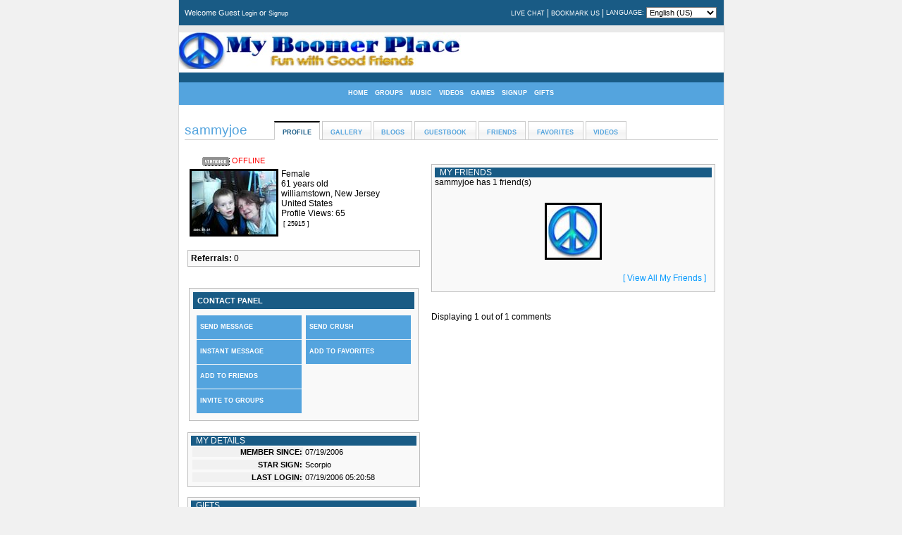

--- FILE ---
content_type: text/html;charset=UTF-8
request_url: https://myboomerplace.com/sammyjoe
body_size: 5569
content:
<!DOCTYPE html PUBLIC "-//W3C//DTD XHTML 1.0 Strict//EN" "http://www.w3.org/TR/xhtml1/DTD/xhtml1-strict.dtd">
<html dir="ltr" xmlns="http://www.w3.org/1999/xhtml" lang="en">
<head>
<!-- <link type="text/css" href="/MyBoomerPlace/cometchatcss.php" rel="stylesheet" charset="utf-8">
<script type="text/javascript" src="/MyBoomerPlace/cometchatjs.php" charset="utf-8"></script> -->

<link type="text/css" href="/cometchat/cometchatcss.php" rel="stylesheet" charset="utf-8">
<script type="text/javascript" src="https://code.jquery.com/jquery-1.7.min.js" charset="utf-8"></script>
<script type="text/javascript" >jqcc=jQuery.noConflict();</script>
<script type="text/javascript" src="/cometchat/cometchatjs.php" charset="utf-8"></script> 
	<title>sammyjoe&#146;s Profile &#187; MyBoomerPlace.com -  Baby Boomer Social Network</title>
	<base id="base" href="https://myboomerplace.com/" />
	<meta name="keywords" content="Baby Boomer Social Network, Find Good Friends, Best friends, fun with friends, posting sharing blogs, comments, chatting, chat,  games, web profile page, design contests,  friends, senior social network, Baby boomer social network, post pic comments, network for babyboomers, post blogs," />
	<meta name="description" content="Baby Boomer Social Network for meeting Good Friends, Finding good Friends and just having Fun with friends posting and sharing blogs, comments, chatting, games, and web page design contests." />
	<meta name="robots" content="index,follow" />
	<meta http-equiv="imagetoolbar" content="no" />
	<meta http-equiv="cache-control" content="no-cache" />
	<meta http-equiv="expires" content="-1" />
	<meta http-equiv="pragma" content="no-cache" />
	<meta http-equiv="Content-Type" content="text/html;charset=UTF-8" />
	<link rel="stylesheet" type="text/css" href="design/static/index.php?f=d5e6bdcff6fef3bbc66c8dc71010f0b0&amp;t=css&amp;v=1621" />
	<link rel="stylesheet" type="text/css" href="file/style/konsort/style.php?v=1621" />
	<link rel="alternate" type="application/rss+xml" title="Blogs" href="https://myboomerplace.com/public/rss/act_blogs/rss_20/" />
	<link rel="alternate" type="application/rss+xml" title="Events" href="https://myboomerplace.com/public/rss/act_events/rss_20/" />
	<script type="text/javascript">
		var bIsPathTranslated = true;
		var sGetPathVar = "do";
		var sHome = "https://myboomerplace.com/";
		var sLangVar = "en"; 
		var bDoGzip = true;
		var sUsVarId = "212";
		var sUsName = "United States";
		var msg = new Array(9);
		msg[0] = 'Are you sure that you want to delete this item?'
		msg[1] = 'There is a problem with the year entry.';
		msg[2] = 'There is a problem with the month entry.';
		msg[3] = 'There is a problem with the date entry.';
		msg[4] = 'Incorrect date format. Enter as mm/dd/yyyy.';
		msg[5] = 'Gecko Users hit CTRL+D to add a bookmark to this site.';
		msg[6] = 'Opera Users hit CTRL+D to add a bookmark to this site.';
		msg[7] = 'Use your browser facility to add a bookmark to this site.';
		msg[8] = 'Please, select item(s)';
	</script>
	<script type="text/javascript" src="design/static/index.php?f=c7e804fe411fa7fe47de0786be21ba58&amp;t=js&amp;v=1621"></script>
	<script type="text/javascript" src="design/static/index.php?f=52f58be3cd19110af7111f50d98e9589&amp;t=js&amp;v=1621"></script>
	<script type="text/javascript" src="design/static/index.php?f=d9f740210e38fce186a599c5d7e50d25&amp;t=js&amp;v=1621"></script>
	<script type="text/javascript" src="design/static/index.php?f=f71195934634c9f59b7d3d63e9d717ba&amp;t=js&amp;v=1621"></script>
	<script type="text/javascript">
	var sDisplayIds = new Array('social_bookmarks', 'mainEmoticons');
	window.onload = clicktoHideAll;
	</script>
	<script type="text/javascript" src="design/static/index.php?f=a7c341a2dc4bf7109dbd2c846312df19&amp;t=js&amp;v=1621"></script>
	<script type="text/javascript" src="design/static/index.php?f=5447b4049aae0ca410484f431092a147&amp;t=js&amp;v=1621"></script>
	<script type="text/javascript" src="design/js/lytebox/index.php?v=1621"></script>
	<link rel="stylesheet" href="design/js/lytebox/lytebox.css" type="text/css" media="screen" />
	<script type="text/javascript">
		var xajaxRequestUri="https://myboomerplace.com/public/user/name_sammyjoe/";
		var xajaxDebug=false;
		var xajaxStatusMessages=false;
		var xajaxWaitCursor=false;
		var xajaxDefinedGet=0;
		var xajaxDefinedPost=1;
		var xajaxLoaded=false;
		function xajax_newComment(){return xajax.call("newComment", arguments, 1);}
		function xajax_loadEmoticons(){return xajax.call("loadEmoticons", arguments, 1);}
	</script>
	<script type="text/javascript" src="design/static/index.php?f=84bc367d87867b75a3d92a154b02bfbe&amp;t=js&amp;v=1621"></script>
	<script type="text/javascript">function getContentS(page,params,elementid){var xmlhttp=false;try{xmlhttp=new ActiveXObject('Msxml2.XMLHTTP')}catch(e){try{xmlhttp=new ActiveXObject('Microsoft.XMLHTTP')}catch(E){xmlhttp=false}}if(!xmlhttp&&typeof XMLHttpRequest!='undefined'){xmlhttp=new XMLHttpRequest()}var file=page+params;xmlhttp.open('GET',file,true);xmlhttp.onreadystatechange=function(){if(xmlhttp.readyState==1)if(document.getElementById(elementid))document.getElementById(elementid).innerHTML=document.getElementById(elementid).innerHTML;if(xmlhttp.readyState==4){var content=xmlhttp.responseText;if(content){if(elementid!='undefined'&&document.getElementById(elementid).innerHTML!=content)document.getElementById(elementid).innerHTML=content}}};xmlhttp.send(null);return}</script>
<link rel="stylesheet" type="text/css" href="plugins/forums/style.css" />
<link rel="stylesheet" type="text/css" href="plugins/wysiwyg/style.css" />
<!--[if lte IE 6]>
<style type="text/css">
div.feed_left img {
	behavior: url("design/pic/feed_icons/pngbehaviour.htc");
	height: 16px;
	width: 16px;
}
</style>
<![endif]-->

<link href="design/css/easymods_gifts.css" rel="stylesheet" type="text/css" />
	<script type="text/javascript" src="design/js/easymods_gifts.js"></script>
<link rel="stylesheet" type="text/css" href="plugins/phpsns_shared/css_general.css" />
<link rel="stylesheet" type="text/css" href="plugins/phpsns_shared/css_page_panel.css" />
<link rel="stylesheet" type="text/css" href="plugins/phpsns_shared/css_button.css" />



  
</head>
<body>
<div id="main_body">
<table id="outer" cellpadding="0" cellspacing="0">
<tr>
<td>
  <table id="top" cellpadding="0" cellspacing="0" border="0">
 <tr>
 	<td>
 		<table style="width:100%;" cellpadding="4" cellspacing="4">
 		<tr>
 			<td style="font-size:8pt;vertical-align:middle;">
 				Welcome Guest <a href="https://myboomerplace.com/login/">Login</a> or <a href="https://myboomerplace.com/signup/">Signup</a>

 			</td>
 			<td style="vertical-align:middle; font-size:7pt; text-align:right;">
 				
 				 				<form method="post" action="https://myboomerplace.com/" style="margin:0px;">
 				<div><input type="hidden" name="return" value="https://myboomerplace.com/public/user/name_sammyjoe/" /></div>
 				 				
 			
 				<table style="margin-right:0px; margin-left:auto; text-align:left; font-size:7pt;" cellpadding="1" cellspacing="1">
 				<tr>
 				 	 					
 				 	 					<td> 			
					    <a href="https://myboomerplace.com/login/">LIVE CHAT</a>
		    		</td>
		    		<td>|</td>
		    				    	<!--	<td>
						<a href="https://myboomerplace.com/login/">INSTANT MESSENGER</a>
					</td>
					<td>|</td> -->
					<td>
										<a href="javascript:void(0);" onclick="bookmark('https://myboomerplace.com/public/user/name_sammyjoe/', 'sammyjoe&#146;s Profile &#187; MyBoomerPlace.com -  Baby Boomer Social Network');">BOOKMARK US</a>					
										</td>
				    	             	         	<td>|</td>
	            	<td style="font-size:7pt;">
    	         		LANGUAGE:
    	         	</td>
    	         	<td>
             			<select name="guest_language" style="width:100px; vertical-align:middle;" onchange="submit();">
            				            											<option value="1">English (US)</option>
																				</select>
					</td>
            					
				</tr>
				</table>
								</form>
								
 			</td>
 		</tr>
 		</table>
 		<table style="width:100%;" cellpadding="0" cellspacing="0">
 		<tr>
 			<td style="width:30%;font-size:14pt;vertical-align:middle;text-align:center;" class="top2">
 				<a href="https://myboomerplace.com/"><img src="file/style/konsort/logo.jpg" alt="" /></a> 			</td>
 			<td style="width:70%;vertical-align:middle;text-align:center;" class="top2">
 				&nbsp;
 			</td>
 		</tr>
 		</table>
 		<br />
 	</td>
 </tr>
 </table>
  <div id="outer2">
 <table style="margin-left:auto;margin-right:auto;" cellpadding="0" cellspacing="0">
 <tr>
 	 	<td class="menu" onclick="javascript:window.location.href='https://myboomerplace.com/';" onmouseover="this.className='menu2';" onmouseout="this.className='menu';">
 	<a href="https://myboomerplace.com/">HOME</a> 	</td>
 	<td class="menu" onclick="javascript:window.location.href='https://myboomerplace.com/groups/';" onmouseover="this.className='menu2';" onmouseout="this.className='menu';">
 	<a href="https://myboomerplace.com/groups/">GROUPS</a> 	</td>
 	<td class="menu" onclick="javascript:window.location.href='https://myboomerplace.com/music/';" onmouseover="this.className='menu2';" onmouseout="this.className='menu';">
 	<a href="https://myboomerplace.com/music/">MUSIC</a> 	</td>
 	<td class="menu" onclick="javascript:window.location.href='https://myboomerplace.com/videos/';" onmouseover="this.className='menu2';" onmouseout="this.className='menu';">
 	<a href="https://myboomerplace.com/videos/">VIDEOS</a> 	</td>
 	<td class="menu" onclick="javascript:window.location.href='http://myboomerplace.com/arcade/';" onmouseover="this.className='menu2';" onmouseout="this.className='menu';">
 	<a href="http://myboomerplace.com/arcade/">GAMES</a> 	</td>
 	<td class="menu" onclick="javascript:window.location.href='https://myboomerplace.com/signup/';" onmouseover="this.className='menu2';" onmouseout="this.className='menu';">
 	<a href="https://myboomerplace.com/signup/">SIGNUP</a> 	</td>

        	<td class="menu" onclick="javascript:window.location.href='https://myboomerplace.com/gifts/';" onmouseover="this.className='menu2';" onmouseout="this.className='menu';">
   	 <a href="https://myboomerplace.com/gifts/">GIFTS</a>
    </td>
	     </tr>
 </table>
 </div>
  <table style="width:100%;" cellpadding="0" cellspacing="0">
    <tr>
        <td><div id="msalert"></div></td>
    </tr>
	<tr>
		<td style="vertical-align:top;" id="main">
					<table style="width:100%; margin-top:15px;" cellpadding="0" cellspacing="8">
			<tr>
				<td style="font-size:8pt;" class="color">
				<table style="width:100%;" cellpadding="0" cellspacing="0">
					<tr>
						<td style="font-size:14pt;padding-right:5px;" class="item3"><div style="padding-right:10px;"><span class="nametext">sammyjoe</span></div></td>
												<td style="vertical-align:bottom;text-align:center;" onclick="window.location.href='https://myboomerplace.com/sammyjoe';" class="item2" onmouseover="this.className='item2';" onmouseout="this.className='item2';">
							<span class="text"><a href="https://myboomerplace.com/sammyjoe">PROFILE</a></span>
						</td>
						<td class="item3">&nbsp;</td>
												<td style="vertical-align:bottom;text-align:center;" onclick="window.location.href='https://myboomerplace.com/user/sammyjoe/gallery';" class="item" onmouseover="this.className='item2';" onmouseout="this.className='item';">
							<span class="text"><a href="https://myboomerplace.com/user/sammyjoe/gallery">GALLERY</a></span>
						</td>
						<td class="item3">&nbsp;</td>
												<td style="vertical-align:bottom;text-align:center;" onclick="window.location.href='https://myboomerplace.com/user/sammyjoe/blogs';" class="item" onmouseover="this.className='item2';" onmouseout="this.className='item';">
							<span class="text"><a href="https://myboomerplace.com/user/sammyjoe/blogs">BLOGS</a></span>
						</td>
						<td class="item3">&nbsp;</td>
												<td style="vertical-align:bottom;text-align:center;" onclick="window.location.href='https://myboomerplace.com/user/sammyjoe/guestbook';" class="item" onmouseover="this.className='item2';" onmouseout="this.className='item';">
							<span class="text"><a href="https://myboomerplace.com/user/sammyjoe/guestbook">GUESTBOOK</a></span>
						</td>
						<td class="item3">&nbsp;</td>
												<td style="vertical-align:bottom;text-align:center;" onclick="window.location.href='https://myboomerplace.com/user/sammyjoe/friends';" class="item" onmouseover="this.className='item2';" onmouseout="this.className='item';">
							<span class="text"><a href="https://myboomerplace.com/user/sammyjoe/friends">FRIENDS</a></span>
						</td>
						<td class="item3">&nbsp;</td>
												<td style="vertical-align:bottom;text-align:center;" onclick="window.location.href='https://myboomerplace.com/user/sammyjoe/favorites';" class="item" onmouseover="this.className='item2';" onmouseout="this.className='item';">
							<span class="text"><a href="https://myboomerplace.com/user/sammyjoe/favorites">FAVORITES</a></span>
						</td>
						<td class="item3">&nbsp;</td>
												<td style="vertical-align:bottom;text-align:center;" onclick="window.location.href='https://myboomerplace.com/user/sammyjoe/videos';" class="item" onmouseover="this.className='item2';" onmouseout="this.className='item';">
							<span class="text"><a href="https://myboomerplace.com/user/sammyjoe/videos">VIDEOS</a></span>
						</td>
						<td class="item3">&nbsp;</td>
												<td class="item3">
						<div style="width:100px">&nbsp;</div>
						</td>
					</tr>
				</table>
								</td>
			</tr>
		</table>

<table style="width:100%;" cellpadding="4" cellspacing="8">
<tr>
        <td style="width:45%;vertical-align:top;">
                <table>
	<tr>
		<td style="vertical-align:top;text-align:center;font-size:8pt;">
        <img src="https://myboomerplace.com/file/pic/membership/mem_normal2.gif" style="vertical-align:middle;" height="13" width="39" alt="mem_normal2" />
            				<span style="color:red">OFFLINE</span>
					</td>
		<td style="vertical-align:top;font-size:9pt;"></td>
	</tr>
	<tr>
		<td style="vertical-align:top;font-size:8pt;text-align:center;">
            			<img rel="lytebox" onclick="this.src='https://myboomerplace.com/file/pic/user/sammyjoe.jpg'; startLytebox('mainimage'); this.src='https://myboomerplace.com/file/pic/user/sammyjoe_120.jpg';" id="mainimage" class="pic1" onmouseover="showInfo5('sammyjoe', '', '');this.className='pic2';" onmouseout="this.className='pic1';return nd();" src="https://myboomerplace.com/file/pic/user/sammyjoe_120.jpg?id=fc857776d1ae3d6a3547e690c4a0252e" alt="" height="90" width="120" />
                        		</td>
		<td style="vertical-align:top;font-size:9pt;">
			Female <br />			61 years old <br />        williamstown, New Jersey<br />		United States <br />				Profile Views: 65<br />
		        		<span><img src="design/pic/stars/red-star-2.gif" alt="" style="vertical-align:middle;" /><img src="design/pic/stars/red-star-2.gif" alt="" style="vertical-align:middle;" /><img src="design/pic/stars/red-star-2.gif" alt="" style="vertical-align:middle;" /><img src="design/pic/stars/red-star-2.gif" alt="" style="vertical-align:middle;" /><img src="design/pic/stars/red-star-2.gif" alt="" style="vertical-align:middle;" /></span> <span style="font-size:7pt;vertical-align:middle;">[&nbsp;25915&nbsp;]</span>
                </td>
	</tr>
</table><br />
		<table style="width: 100%;" cellpadding="4" cellspacing="0" class="border2">
			<tr>
				<td><b>Referrals:</b> 0<br/>
				</td>
			</tr>
		</table>
         <br />
         
<script type="text/javascript">
/* <![CDATA[ */
	function statusLoadStatusData() {
		return true;
	}
/* ]]> */
</script>

         <br />
         

                            <table style="width:100%;" cellpadding="0" cellspacing="0"><tr><td>
<table style="width:100%;">
<tr>
<td class="border2">
<table style="width:100%;" cellspacing="4">
 	<tr>
     	<td class="mainmenu5" style="padding:6px;font-size:8pt;">
     		<b><span class="whitetext12">CONTACT PANEL</span></b>
     	</td>
 	</tr>
 	<tr>
    <td>
 	<table style="width:100%;">
 	<tr>
 	<td style="width:50%;vertical-align:top;">
 	<table style="width:100%;margin-left:auto;margin-right:auto;text-align:left;" cellpadding="1" cellspacing="1">
 	<tr>
 	 	<td style="cursor:default;" class="menu" onmouseover="this.className='menu2';" onmouseout="this.className='menu';">
 	 		 	 		<a href="https://myboomerplace.com/login/">SEND MESSAGE</a>
 	 		
 	 	</td>
 	</tr>
 	<tr>
 	 	<td style="cursor:default;" class="menu" onmouseover="this.className='menu2';" onmouseout="this.className='menu';">
 	 		 	 		<a href="https://myboomerplace.com/login/">INSTANT MESSAGE</a>
 	 		 	 	</td>
 	</tr>
 	<tr>

 	 	<td style="cursor:default;" class="menu" onmouseover="this.className='menu2';" onmouseout="this.className='menu';">
 	 		 	 		<a href="https://myboomerplace.com/login/">ADD TO FRIENDS</a>
 	 		 	 	</td>
 	</tr>
 	<tr>
 	 	<td style="cursor:default;" class="menu" onmouseover="this.className='menu2';" onmouseout="this.className='menu';">
			 	 		<a href="https://myboomerplace.com/login/">INVITE TO GROUPS</a>
 	 		 	 	</td>

 	</tr>
 	</table>
 	</td><td style="width:50%;vertical-align:top;">
 	<table style="width:100%;margin-left:auto;margin-right:auto;text-align:left;" cellpadding="1" cellspacing="1">
 	 	<tr>
 	 	<td style="cursor:default;" class="menu" onmouseover="this.className='menu2';" onmouseout="this.className='menu';">
 	 		 	 		<a href="https://myboomerplace.com/login/">SEND CRUSH</a>
 	 		 	 	</td>

 	</tr>
 	 	<tr>
 	 	<td style="cursor:default;" class="menu" onmouseover="this.className='menu2';" onmouseout="this.className='menu';">
 	 		 	 		<a href="https://myboomerplace.com/login/">ADD TO FAVORITES</a>
 	 		 	 	</td>
 	</tr>
         	</table>
 	</td>
 	</tr>
 	</table>
	</td>
</tr>
</table>
</td>
</tr>
</table>

</td></tr></table>
            <br />
                
        <table style="width: 100%;" cellpadding="0" cellspacing="0">
	<tr>
		<td>

<table style="width: 100%;" cellpadding="4" cellspacing="0">
	<tr>
		<td class="border2">

			<table style="width: 100%;" class="mainmenu5" cellpadding="0" cellspacing="0" border="0">
				<tr>
					<td width="7"><img src="design/pic/spacer.gif" class="sqr1" alt="" height="7" width="7" /></td>
					<td class="block_header"><span class="orangetext15">MY DETAILS</span></td>
				</tr>
			</table>

				        <table style="width:100%;">
            <tr>
                <td style="width:50%;font-size:8pt;font-weight:bold;text-align:right;" class="border13"><span class="lightbluetext8 label">MEMBER SINCE:</span></td>
                <td style="width:50%;font-size:8pt;" class="color"><span class="text">07/19/2006</span></td>
            </tr>
        </table>
                <table style="width:100%;">
            <tr>
                <td style="width:50%;font-size:8pt;font-weight:bold;text-align:right;" class="border13"><span class="lightbluetext8 label">STAR SIGN:</span></td>
                                <td style="width:50%;font-size:8pt;" class="color"><span class="text">Scorpio</span></td>
            </tr>
        </table>
                <table style="width:100%;">
            <tr>
                <td style="width:50%;font-size:8pt;font-weight:bold;text-align:right;" class="border13"><span class="lightbluetext8 label">LAST LOGIN:</span></td>
                <td style="width:50%;font-size:8pt;" class="color"><span class="text">07/19/2006 05:20:58</span></td>
            </tr>
        </table>
                		</td>
	</tr>
</table>

		</td>
	</tr>
</table>
        <br />
        
				<table style="width: 100%;" cellpadding="4" cellspacing="0">
					<tr>
						<td class="border2">
							<table style="width: 100%;" class="mainmenu5" cellpadding="0" cellspacing="0" border="0">
								<tr>
									<td width="7"><img src="design/pic/spacer.gif" class="sqr1" alt="" height="7" width="7" /></td>
									<td class="block_header">GIFTS</td>
								</tr>
							</table>
							<div style="font-weight:bold;color:green;padding:5px;font-size:11px;text-align:center;">
								No gifts received yet.
							</div>
							<div style="padding:8px;text-align:right;font-size:8pt;">
								<a class="link_action" href="http://myboomerplace.com/gifts/index/recip_sammyjoe/">[ Send Me A Gift ]</a>
							</div>
						</td>
					</tr>
				</table>
				<br />

        
				
                    
                

        			 <table style="width: 100%;" cellpadding="0" cellspacing="0">
        <tr>
            <td>
        <table style="width: 100%;" cellpadding="4" cellspacing="0">
        <tr>
            <td class="border2">
                <table style="width: 100%;" class="mainmenu5" cellpadding="0" cellspacing="0" border="0">
                <tr>
                    <td width="7"><img src="design/pic/spacer.gif" class="sqr1" alt="" height="7" width="7" /></td>
                    <td class="block_header"><span class="orangetext15">RECENT VISITORS</span></td>
                </tr>
                </table>
                <div style="padding: 5px;">
<br />
<div style="text-align:center;">
    <a href="https://myboomerplace.com/NaturesAlly">
        <img style="vertical-align:middle;" class="pic1" onmouseover="showInfo5('NaturesAlly', '', '');this.className='pic2';" onmouseout="this.className='pic1';return nd();" src="https://myboomerplace.com/file/pic/user/NaturesAlly_50.jpg?id=b50800a80e8b12ed9f29708be4cbd5b0" alt="" height="50" width="50" />
    </a>
</div>
</div>
            </td>
        </tr>
        </table>
</td>
        </tr>
        </table>
        <br />

        
                <div style="text-align:center;"></div>
        <br /><br/><br/>

                <table style="vertical-align: bottom;">
        <tr>
            <td>
                <div style="font-size: 9pt;">
                <a class="link_action" href="https://myboomerplace.com/account/report/user_sammyjoe/">[ Report This User ]</a>
                </div>
                <br />
            </td>
        </tr>
        </table>
            </td>
            <td style="width:55%;vertical-align:top;">
    	<div style="text-align:center;">
    	                	<br />

    	
    	</div>
    	
    	
    	
    			
        
		<table style="width: 100%;" cellpadding="0" cellspacing="0"><tr><td>

        <table style="width: 100%;" cellpadding="4" cellspacing="0">
        <tr>
            <td class="border2">
                <table style="width: 100%;" class="mainmenu5" cellpadding="0" cellspacing="0" border="0">
                <tr>
                    <td width="7"><img src="design/pic/spacer.gif" class="sqr1" alt="" height="7" width="7" /></td>
                    <td class="block_header"><span class="orangetext15">MY FRIENDS</span></td>
                </tr>
                </table>

                <div style="font-size:9pt;" class="color"><span class="text">
sammyjoe has 1 friend(s)</span>

<br /><br />

<div style="text-align:center;">

<table style="width:100%;margin-left:auto;margin-right:auto;" cellpadding="4" cellspacing="4">
    <tr>
        <td style="width:25%;text-align:center;">
           <a href="https://myboomerplace.com/user/name_admin/">
               <img class="pic1" onmouseover="showInfo5('admin', '', '');this.className='pic2';" onmouseout="this.className='pic1';return nd();" src="https://myboomerplace.com/file/pic/user/admin_75.jpg?id=f1c0a9d2ad679b85fcef2dd2b0b205fa" alt="" height="75" width="75" />
           </a>
        </td>
    </tr>
</table>

</div>

  			<div style="padding:8px;text-align:right;">
                        <a class="link_action" href="https://myboomerplace.com/user/sammyjoe/friends">[ View All My Friends ]</a>
                    </div>
                </div>

             </td>
        </tr>
        </table>
</td>
        </tr>
        </table>
        <br />
		
		
                            
             <br />
          <a name="comment"></a>
             <div id="new_comment" style="display:none;"></div>
            
<script type="text/javascript">

function open_div(id)
{
	var current=document.getElementById('quick_reply'+id).style.display;
	if(current =='none')
	{
	 document.getElementById('quick_reply'+id).style.display = "block";
	}
	else
	{
		document.getElementById('quick_reply'+id).style.display = "none";
	}
}


</script>




<div id="ajax_pager">
<div style="padding-bottom:15px;">
	Displaying <span id='from_count_comments'>1</span> out of <span id='total_count_comments'>1</span> comments
</div>
</div>

<div id="new_comment_data" style="display:none;"></div>

<!--FOR OTHER PAGES-->


                     </td>
</tr>
</table>


<script src="design/js/scriptaculous/prototype.js" type="text/javascript"></script>
<script src="design/js/scriptaculous/effects.js" type="text/javascript"></script>
<script type="text/javascript">
statusLoadStatusData('https://myboomerplace.com/feed/statshowdata/puser_sammyjoe/', 'ajax_status_container');
</script>			<table cellpadding="0" cellspacing="0" border="0" width="100%" style="padding:5px;">
			<tr>
    			<td align="center">
        			
    			</td>
			</tr>
			</table>
	 				</td>
	</tr>
</table>
 <table id="bottom3" cellpadding="5" cellspacing="5">
 <tr>
    <td style="font-size:7pt;">
    <div style="padding:5px;">
        <a href="javascript:void(0);" onclick="popUp2('https://myboomerplace.com/popup/file_terms/dir_language/','500','500','yes','200','100');">TERMS &amp; CONDITIONS</a>
        | <a href="javascript:void(0);" onclick="popUp2('https://myboomerplace.com/popup/file_help/dir_language/','500','500','yes','200','100');">HELP</a>
        | <a href="https://myboomerplace.com/contact-us/">CONTACT US</a>
        | <a href="https://myboomerplace.com/account/invite/">INVITE</a>
        <!--| <a href="https://myboomerplace.com/rss/view/">RSS FEEDS</a>  -->
        | <a href="https://myboomerplace.com/content/file_about_us/dir_language/">ABOUT US</a>
        | <a href="https://myboomerplace.com/content/dir_language/file_get_involved/">GET INVOLVED</a>
         
        <div style="padding-top:4px;">
		
        		</div>
	</div>
    <br />
    <table id="bottom4" style="width:100%;" cellpadding="4" cellspacing="4">
    <tr>
        <td style="text-align:center;font-size:8pt;">
            *** MyBoomerPlace.com ***
        </td>
    </tr>
    </table>
	</td>
</tr>
</table>
</td>
</tr>
</table>
</div>
<div id="ajax_temp_content" style="display:none;"></div>
<div id="popupLayer" style="display:none;"></div>
</body>
</html>

--- FILE ---
content_type: text/html; charset=UTF-8
request_url: https://myboomerplace.com/cometchat/cometchat_check.php?callback=jQuery1708785174215372833_1768951583790&init=1&basedata=null
body_size: -239
content:
jQuery1708785174215372833_1768951583790(0)

--- FILE ---
content_type: text/css;charset=utf-8
request_url: https://myboomerplace.com/cometchat/cometchatcss.php
body_size: 4825
content:
html{overflow-y:--moz-scrollbars-vertical}body{padding-bottom:30px}#cometchat *{box-sizing:content-box !important;-moz-box-sizing:content-box !important;-o-box-sizing:content-box !important}#cometchat_hidden *{box-sizing:content-box !important;-moz-box-sizing:content-box !important;-o-box-sizing:content-box !important}#cometchat *:after,#cometchat *:before{content:none !important}#cometchat{font-size:normal;font-size-adjust:none;font-style:normal;font-variant:normal;font-weight:normal;line-height:normal;z-index:100000;direction:ltr}#cometchat_base,#cometchat_base *,.cometchat_chatboxmessage{overflow:visible}#cometchat_base{border-left:1px solid #B3BAC7;border-top:1px solid #B3BAC7;background-color:#F6F6F8;filter:progid:DXImageTransform.Microsoft.gradient(startColorstr='#F6F6F8',endColorstr='#EEEFF0');background:-webkit-gradient(linear,left top,left bottom,from(#F6F6F8),to(#EEEFF0));background:-moz-linear-gradient(top,#F6F6F8,#EEEFF0);background:-ms-linear-gradient(top,#F6F6F8,#EEEFF0);background:-o-linear-gradient(top,#F6F6F8,#EEEFF0);bottom:0px;display:block;font-family:Helvetica,Arial,"lucida grande",tahoma,verdana,arial,sans-serif;font-size:12px;height:25px;left:15px;position:fixed;z-index:100000;-moz-border-radius-topleft:3px;-webkit-border-top-left-radius:3px;-moz-border-radius-topright:3px;-webkit-border-top-right-radius:3px;border-top-left-radius:3px;border-top-right-radius:3px}#cometchat_chatboxes{float:right;height:25px;overflow:hidden}#cometchat_chatboxes_wide{height:25px;width:0px;overflow:hidden}#cometchat_chatbox_left{background:url(themes/standard/images/cometchat.png) no-repeat top left;background-position:3px -350px;border-left:1px solid #B3BAC7;color:#333333;cursor:pointer;float:right;height:18px;margin-top:1px;padding-left:11px;padding-top:6px;width:10px}#cometchat_chatbox_right{background:url(themes/standard/images/cometchat.png) no-repeat top left;background-position:11px -572px;border-left:1px solid #B3BAC7;color:#333333;cursor:pointer;float:right;height:18px;margin-top:1px;padding-left:3px;padding-top:6px;width:17px}.cometchat_chatbox_right_last{background-position:11px -611px !important;color:#A7A7A7 !important;cursor:default !important}.cometchat_chatbox_left_last{background-position:3px -389px !important;color:#A7A7A7 !important;cursor:default !important}.cometchat_chatbox_lr{display:none !important}.cometchat_chatbox_lr_mouseover{background-color:#EDEFF4 !important} #cometchat_optionsbutton{border-right:1px solid #B3BAC7;width:25px}#cometchat_userstab{padding-left:9px;width:176px}.cometchat_userstabclick{background-position:5px 3px !important;padding-left:8px !important;width:177px !important}.cometchat_closebox{background:url(themes/standard/images/cometchat.png) no-repeat top left;background-position:4px -973px;float:right;height:12px;width:20px;cursor:pointer;-ms-filter:"progid:DXImageTransform.Microsoft.Alpha(Opacity=50)";filter:alpha(opacity=50);-moz-opacity:0.5;-khtml-opacity:0.5;opacity:0.5;text-indent:-999999px}.cometchat_maxwindow{background:url(themes/standard/images/cometchat.png) no-repeat top left;background-position:1px -1175px;float:right;height:15px;width:15px;cursor:pointer;-ms-filter:"progid:DXImageTransform.Microsoft.Alpha(Opacity=50)";filter:alpha(opacity=50);-moz-opacity:0.5;-khtml-opacity:0.5;opacity:0.5}.cometchat_popwindow{background:url(themes/standard/images/cometchat.png) no-repeat top left;background-position:1px -1112px;float:right;cursor:pointer;-ms-filter:"progid:DXImageTransform.Microsoft.Alpha(Opacity=50)";filter:alpha(opacity=50);-moz-opacity:0.5;-khtml-opacity:0.5;opacity:0.5;height:12px;width:16px}.cometchat_closebox:hover,.cometchat_maxwindow:hover ,.cometchat_popwindow:hover{-ms-filter:"progid:DXImageTransform.Microsoft.Alpha(Opacity=100)";filter:alpha(opacity=100);-moz-opacity:1;-khtml-opacity:1;opacity:1}.cometchat_closebox_bottom{background:url(themes/standard/images/cometchat.png) no-repeat top left;background-position:1px -1010px;float:right;height:12px;width:16px}.cometchat_closebox_bottom_click{background-position:0px -1010px !important}.cometchat_closebox_bottomhover{background-position:1px -1047px !important}.cometchat_chatboxmouseoverclose{-ms-filter:"progid:DXImageTransform.Microsoft.Alpha(Opacity=100)";filter:alpha(opacity=100);-moz-opacity:1;-khtml-opacity:1;opacity:1}.cometchat_name{cursor:default;color:#FFFFFF;float:left;font-family:inherit;font-size:inherit}#cometchat_chatbox_buttons{float:right}.cometchat_tabmouseover{color:#111111 !important;background-color:#EDEFF4 !important}.cometchat_tabmouseovertext{text-decoration:underline}.cometchat_statusinputs{border-top:1px solid #D1D2D4;margin-top:10px;padding-left:5px;padding-top:4px;color:inherit;font-family:inherit;font-size:inherit}.cometchat_tab{border-left:1px solid #B3BAC7;border-right:1px solid #E5E5E5;color:#333333;cursor:pointer;float:right;font-weight:bold;height:20px;line-height:1.2em;padding-left:10px;padding-top:5px;font-family:Helvetica,Arial,"lucida grande",tahoma,verdana,arial,sans-serif;font-size:12px;text-shadow:1px 1px 0px #FFFFFF;width:140px}.cometchat_tabclick{background:#EDEFF4 !important;border-top:0px !important;border-bottom:1px solid #A2A3A5 !important;border-left:1px solid #A2A3A5 !important;border-right:1px solid #A2A3A5 !important;color:#111111 !important;padding-bottom:1px;padding-top:4px !important;text-decoration:underline;-moz-border-radius-bottomleft:3px;-moz-border-radius-bottomright:3px;-webkit-border-bottom-left-radius:3px;-webkit-border-bottom-right-radius:3px;border-bottom-left-radius:3px;border-bottom-right-radius:3px}.cometchat_usertabclick{padding-left:9px !important;width:141px !important}.cometchat_tabpopup{background-color:#EDEFF4;font-family:Helvetica,Arial,"lucida grande",tahoma,verdana,arial,sans-serif;font-size:12px;position:fixed;width:230px;z-index:100001;bottom:25px;-moz-border-radius-topleft:3px;-moz-border-radius-topright:3px;-webkit-border-top-left-radius:3px;-webkit-border-top-right-radius:3px;border-top-left-radius:3px;border-top-right-radius:3px}#cometchat_userstab_popup{width:224px}#cometchat_optionsbutton_popup{width:224px}.cometchat_tabopen{display:block !important}.cometchat_tabtitle{background-color:#4E6AAB !important;filter:progid:DXImageTransform.Microsoft.gradient(startColorstr='#4E6AAB',endColorstr='#4B67A8');background:-webkit-gradient(linear,left top,left bottom,from(#4E6AAB),to(#4B67A8));background:-moz-linear-gradient(top,#4E6AAB,#4B67A8);background:-ms-linear-gradient(top,#4E6AAB,#4B67A8);background:-o-linear-gradient(top,#4E6AAB,#4B67A8);border-left:1px solid #2E4588;border-right:1px solid #2E4588;border-top:1px solid #2E4588;color:#FFFFFF;cursor:pointer;font-family:Helvetica,Arial,"lucida grande",tahoma,verdana,arial,sans-serif;font-size:12px;font-weight:bold;padding:5px;padding-right:0px;text-shadow:1px 1px 0 #3EA9BD;-moz-border-radius-topleft:3px;-moz-border-radius-topright:3px;-webkit-border-top-left-radius:3px;-webkit-border-top-right-radius:3px;border-top-left-radius:3px;border-top-right-radius:3px}.cometchat_userstabtitle{background-color:#4E6AAB !important;filter:progid:DXImageTransform.Microsoft.gradient(startColorstr='#4E6AAB',endColorstr='#4B67A8');background:-webkit-gradient(linear,left top,left bottom,from(#4E6AAB),to(#4B67A8));background:-moz-linear-gradient(top,#4E6AAB,#4B67A8);background:-ms-linear-gradient(top,#4E6AAB,#4B67A8);background:-o-linear-gradient(top,#4E6AAB,#4B67A8);border-left:1px solid #2E4588;border-right:1px solid #2E4588;border-top:1px solid #2E4588;color:#FFFFFF;cursor:pointer;font-family:Helvetica,Arial,"lucida grande",tahoma,verdana,arial,sans-serif;font-size:12px;font-weight:bold;-moz-border-radius-topleft:3px;-moz-border-radius-topright:3px;padding:5px;text-shadow:1px 1px 0 #3EA9BD;-webkit-border-top-left-radius:3px;-webkit-border-top-right-radius:3px;border-top-left-radius:3px;border-top-right-radius:3px}.cometchat_userstabtitle div{color:#FFFFFF}.cometchat_userstabtitletext{float:left;color:inherit;font-family:inherit;font-size:inherit}.cometchat_tabsubtitle{background-color:#FFFFFF;border-bottom:1px solid #D1D2D4;border-left:1px solid #A2A3A5;border-right:1px solid #A2A3A5;color:#111111;font-family:Helvetica,Arial,"lucida grande",tahoma,verdana,arial,sans-serif;font-size:11px;line-height:1.3em !important;padding:5px}.cometchat_plugins{padding-right:5px;padding-top:2px}.cometchat_pluginsicon{background:url(themes/standard/images/cometchat_plugin_icon.png) no-repeat top left;cursor:pointer;margin-right:5px;margin-top:4px;float:left}.cometchat_pluginsicon:hover{-moz-opacity:0.6;opacity:0.6}.cometchat_pluginsicon_divider{margin-right:5px}.cometchat_tabcontent{background-color:#EDEFF4;background-image:url("themes/standard/images/tabbottom.gif");background-position:left bottom;background-repeat:no-repeat;border-left:1px solid #A2A3A5;border-right:1px solid #A2A3A5;color:#111111;overflow:hidden;padding-bottom:1px;font-family:inherit;font-size:inherit}.cometchat_tabcontenttext{white-space:pre-wrap;white-space:-moz-pre-wrap !important;white-space:-pre-wrap;white-space:-o-pre-wrap;word-wrap:break-word;white-space:pre;white-space:-hp-pre-wrap;white-space:pre-line;border-bottom:1px solid #D1D2D4;height:200px;overflow-x:hidden;overflow-y:auto;padding:5px;padding-right:8px;color:inherit;font-family:Helvetica,Arial,"lucida grande",tahoma,verdana,arial,sans-serif;font-size:12px;text-align:left;width:215px !important}#cometchat_userscontent{height:200px;line-height:100% !important;overflow-x:hidden;overflow-y:auto}.cometchat_tabcontentinput{border:0px;border-top:1px solid #C9D0DA;outline:none;padding:4px 5px 0px 4px}.cometchat_tabcontentsubmit{background:url(themes/standard/images/cometchat.png) no-repeat top left;background-position:0px -29px;float:right;height:16px;width:16px;cursor:pointer}.cometchat_textarea{background:#EDEFF4 !important;border:none !important;box-shadow:none !important;color:#3E454C !important;float:left;font-family:Helvetica,Arial,"lucida grande",tahoma,verdana,arial,sans-serif;font-size:12px;height:18px;outline:none;overflow:hidden;padding:0px;resize:none;width:199px;line-height:normal !important}.cometchat_textarea:focus{border:none !important}.cometchat_userlist_hover{background-color:#E1E2E5 !important;color:#111111}.cometchat_tooltip_content{background-color:#282828;color:#FFFFFF;font-family:Helvetica,Arial,"lucida grande",tahoma,verdana,arial,sans-serif;font-size:12px;padding:5px;white-space:nowrap;word-wrap:break-word}.cometchat_userlist{cursor:pointer;height:20px;line-height:100%;padding-top:1px;padding-bottom:2px}.cometchat_userscontentname{float:left;padding-bottom:3px;padding-left:5px;padding-top:4px}.cometchat_userscontentdot{background-position:0px 2px;background-repeat:no-repeat;float:right;height:16px;margin-top:2px;width:20px}.cometchat_available{background:url(themes/standard/images/cometchat.png) no-repeat top left;background-position:0 -129px !important}.cometchat_mobile{border-color:#666666;border-radius:2px;border-style:solid;border-width:2px 1px 4px;height:8px !important;margin-left:7px;margin-right:8px;margin-top:3px;width:6px !important;position:relative}#cometchat_chatboxes_wide .cometchat_mobile{margin-top:2px;!important}.cometchat_dot{border:1px solid #FFFFFF;border-radius:2px;height:0;left:2px;position:absolute;top:9px}.cometchat_away{background:url(themes/standard/images/cometchat.png) no-repeat top left;background-position:0 -175px !important}.cometchat_busy{background:url(themes/standard/images/cometchat.png) no-repeat top left;background-position:0 -221px !important}.cometchat_offline{background:url(themes/standard/images/cometchat.png) no-repeat top left;background-position:0 -1088px !important}#cometchat_tooltip{background-image:url(themes/standard/images/pointer.png);background-position:right bottom;background-repeat:no-repeat;bottom:29px;display:none;padding-bottom:4px;position:fixed;z-index:900001}.cometchat_tooltip_left{background-position:left bottom !important}.cometchat_closebox_bottom_status{background-position:0 -1px;background-repeat:no-repeat;float:left;height:16px;width:16px}.cometchat_tabalert{background:url(themes/standard/images/cometchat.png) no-repeat top left;background-position:0 -532px;background-repeat:no-repeat;background-size:auto auto;color:#ffffff;font-size:8px;font-weight:bold;height:18px;padding-top:4px;position:absolute;text-align:center;width:16px;text-shadow:none;top:-8px !important}.cometchat_tabalertlr{background:url(themes/standard/images/cometchat.png) no-repeat top left;background-position:0 -537px;color:#ffffff;font-size:8px;height:16px;padding-top:1px;position:absolute;text-align:center;width:16px}.cometchat_chatboxmessage{margin-left:1em;color:inherit;font-family:inherit;font-size:inherit;word-break:break-word}.cometchat_chatboxmessagefrom{font-weight:bold;margin-left:-1em;color:inherit;font-family:inherit;font-size:inherit}.cometchat_statustextarea{border:1px solid #D1D2D4;color:#111111;background:#EDEFF4;font-family:'lucida grande',tahoma,verdana,arial,sans-serif;font-size:11px;height:42px;margin-bottom:3px;margin-top:3px;outline:none;overflow-x:hidden;overflow-y:auto;padding:4px;resize:none;width:200px}.cometchat_search{border:1px solid #D1D2D4;color:#111111;background:#EDEFF4;font-family:'lucida grande',tahoma,verdana,arial,sans-serif;font-size:11px;outline:none;overflow-x:hidden;overflow-y:auto;padding:4px;width:200px}.cometchat_search_light{color:#3E454C !important}.cometchat_optionsstatus{cursor:pointer;float:left;padding-left:6px;padding-top:1px;width:76px}.cometchat_optionsstatus2{float:left;padding-left:10px}.cometchat_tabsubtitle a{color:#111111 !important}.cometchat_tabcontent a{color:#288597 !important}.cometchat_user_invisible{background:url(themes/standard/images/cometchat.png) no-repeat top left;background-position:10px -890px !important;height:16px;width:16px}#cometchat_optionsbutton_popup .invisible{display:block !important;visibility:visible !important}.cometchat_user_available{background:url(themes/standard/images/cometchat.png) no-repeat top left;background-position:0px -752px !important;height:16px;width:16px;float:left}#cometchat_userstab_icon{background:url(themes/standard/images/cometchat.png) no-repeat top left;background-position:0px -753px;float:left;height:16px;padding-right:5px;width:16px}.cometchat_user_invisible2{background:url(themes/standard/images/cometchat.png) no-repeat top left;background-position:0px -891px !important}.cometchat_user_available2{background:url(themes/standard/images/cometchat.png) no-repeat top left;background-position:0px -753px !important}.cometchat_user_busy2{background:url(themes/standard/images/cometchat.png) no-repeat top left;background-position:0px -799px !important}.cometchat_user_away2{background:url(themes/standard/images/cometchat.png) no-repeat top left;background-position:0px -845px !important}.cometchat_optionsimages{display:block;height:16px;width:16px;background:url(themes/standard/images/cometchat.png) no-repeat top left;background-position:0px -314px !important;float:left}.cometchat_optionsimages_click{background:url(themes/standard/images/cometchat.png) no-repeat top left;background-position:10px -310px !important}.cometchat_optionsimages_exclamation{background:url(themes/standard/images/cometchat.png) no-repeat top left;background-position:10px -263px !important}.cometchat_trayicon{border-right:1px solid #E5E5E5;cursor:pointer;float:left;height:20px;margin-left:1px;padding-left:7px;padding-right:7px;padding-top:5px}.cometchat_smiley{vertical-align:-6px;display:inline-block}.cometchat_traypopup{background-color:#EDEFF4;font-family:Helvetica,Arial,"lucida grande",tahoma,verdana,arial,sans-serif;font-size:12px;position:fixed;z-index:100001;bottom:25px;-moz-border-radius-topleft:3px;-moz-border-radius-topright:3px;-webkit-border-top-left-radius:3px;-webkit-border-top-right-radius:3px;border-top-left-radius:3px;border-top-right-radius:3px}.cometchat_traytitle{background-color:#4E6AAB !important;filter:progid:DXImageTransform.Microsoft.gradient(startColorstr='#4E6AAB',endColorstr='#4B67A8');background:-webkit-gradient(linear,left top,left bottom,from(#4E6AAB),to(#4B67A8));background:-moz-linear-gradient(top,#4E6AAB,#4B67A8);background:-ms-linear-gradient(top,#4E6AAB,#4B67A8);background:-o-linear-gradient(top,#4E6AAB,#4B67A8);border-left:1px solid #A2A3A5;border-right:1px solid #A2A3A5;border-top:1px solid #A2A3A5;color:#FFFFFF;font-family:Helvetica,Arial,"lucida grande",tahoma,verdana,arial,sans-serif;font-size:12px;font-weight:bold;padding:5px;padding-right:0px;text-shadow:1px 1px 0px #3EA9BD;-moz-border-radius-topleft:3px;-moz-border-radius-topright:3px;-webkit-border-top-left-radius:3px;-webkit-border-top-right-radius:3px;border-top-left-radius:3px;border-top-right-radius:3px}.cometchat_traycontent{background-color:;background-image:url(themes/standard/images/tabbottom_tray.gif);background-position:left bottom;background-repeat:no-repeat;border-left:1px solid #A2A3A5;border-right:1px solid #A2A3A5;color:#111111;overflow-x:hidden;overflow-y:auto;padding-bottom:1px}.cometchat_traycontenttext{overflow-x:hidden;overflow-y:hidden;padding:0px;position:relative}.cometchat_trayclick{background-color:#EDEFF4 !important;border-bottom:1px solid #A2A3A5 !important;border-left:1px solid #A2A3A5 !important;border-right:1px solid #A2A3A5 !important;color:#111111 !important;margin-left:0px;padding-bottom:1px;padding-top:4px !important;text-decoration:underline;-moz-border-radius-bottomleft:3px;-moz-border-radius-bottomright:3px;-webkit-border-bottom-left-radius:3px;-webkit-border-bottom-right-radius:3px;border-bottom-left-radius:3px;border-bottom-right-radius:3px}.cometchat_traytitle .cometchat_minimizebox{margin-right:0px}.cometchat_userstabtitle .cometchat_minimizebox{margin-right:2px}.cometchat_minimizebox{cursor:pointer;background:url(themes/standard/images/cometchat.png) no-repeat top left;background-position:5px -463px;float:right;height:12px;width:21px;-ms-filter:"progid:DXImageTransform.Microsoft.Alpha(Opacity=50)";filter:alpha(opacity=50);-moz-opacity:0.5;-khtml-opacity:0.5;opacity:0.5}.cometchat_popout{cursor:pointer;background:url(themes/standard/images/cometchat.png) no-repeat top left;background-position:1px -1111px;float:right;height:16px;width:16px;cursor:pointer;-ms-filter:"progid:DXImageTransform.Microsoft.Alpha(Opacity=50)";filter:alpha(opacity=50);-moz-opacity:0.5;-khtml-opacity:0.5;opacity:0.5}.cometchat_minimizebox:hover,.cometchat_popout:hover{-ms-filter:"progid:DXImageTransform.Microsoft.Alpha(Opacity=100)";filter:alpha(opacity=100);-moz-opacity:1;-khtml-opacity:1;opacity:1}.cometchat_chatboxtraytitlemouseover{-ms-filter:"progid:DXImageTransform.Microsoft.Alpha(Opacity=100)";filter:alpha(opacity=100);-moz-opacity:1;-khtml-opacity:1;opacity:1}.cometchat_star{background:url(themes/standard/images/cometchat.png) no-repeat top left;background-position:4px -1068px;height:16px;width:16px}.cometchat_star_empty{background:url(themes/standard/images/cometchat.png) no-repeat top left;background-position:0 -1150px;height:16px;width:16px}.cometchat_star_half{background:url(themes/standard/images/cometchat.png) no-repeat top left;background-position:0 -1196px;height:16px;width:16px}.cometchat_name a,.cometchat_name a:link,.cometchat_name a:visited{color:#FFFFFF;float:left;color:#FFFFFF;font-family:Helvetica,Arial,"lucida grande",tahoma,verdana,arial,sans-serif;font-size:12px;text-decoration:underline}.cometchat_name a:hover{color:#FFFFFF;text-decoration:none}.cometchat_avatar{border:1px solid #D1D2D4;height:28px}.cometchat_avatarbox{float:left;padding-right:5px}.cometchat_ts{color:#D1D2D4;cursor:default;display:none;font-size:10px;padding-left:5px;padding-top:2px}.cometchat_ts:hover{color:#3E454C;cursor:default;font-size:10px;padding-left:5px;padding-top:2px}.cometchat_ts_date{display:none}.cometchat_optionstyle{background-image:url(themes/standard/images/tabbottomoptions.gif);padding:5px;padding-bottom:10px}.cometchat_tabstyle{background-image:url(themes/standard/images/tabbottomwhosonline.gif);height:200px;padding-bottom:5px;padding-top:5px}.cometchat_self{color:#3E454C !important}.cometchat_typing{background-image:url(themes/standard/images/pencil.png);display:none;float:left;height:13px;width:16px}.cometchat_userscontentavatar{display:block;float:left;padding-bottom:1px;padding-left:5px;padding-top:1px}.cometchat_userscontentavatarimage{height:18px;width:18px}.cometchat_notification_avatar_image{height:25px;width:25px}.cometchat_notification{border-top:1px dotted #D3D7DC;cursor:pointer;margin-top:6px;padding-top:4px;width:176px}.cometchat_notification:first-child{border-top:0px !important;margin-top:0px !important;padding-top:0px !important;width:176px}.cometchat_notification_avatar{float:left;padding-right:6px;padding-top:2px;width:25px}.cometchat_notification_message{float:left;white-space:normal;width:144px}.cometchat_notification_status{color:#EEEEEE;display:none;font-size:10px}.cometchat_statusbutton{background-color:#4E6AAB !important;filter:progid:DXImageTransform.Microsoft.gradient(startColorstr='#4E6AAB',endColorstr='#4B67A8');background:-webkit-gradient(linear,left top,left bottom,from(#4E6AAB),to(#4B67A8));background:-moz-linear-gradient(top,#4E6AAB,#4B67A8);background:-ms-linear-gradient(top,#4E6AAB,#4B67A8);background:-o-linear-gradient(top,#4E6AAB,#4B67A8);border:1px solid #2E4588;color:#FFFFFF;cursor:pointer;font-family:Helvetica,Arial,"lucida grande",tahoma,verdana,arial,sans-serif;font-size:11px;font-weight:bold;text-shadow:1px 1px 0 #3EA9BD;-moz-border-radius-topleft:3px;-moz-border-radius-topright:3px;-moz-border-radius-bottomleft:3px;-moz-border-radius-bottomright:3px;-webkit-border-top-left-radius:3px;-webkit-border-top-right-radius:3px;-webkit-border-bottom-left-radius:3px;-webkit-border-bottom-right-radius:3px;border-top-left-radius:3px;border-top-right-radius:3px;border-bottom-left-radius:3px;border-bottom-right-radius:3px;width:85px;height:18px;text-align:center;text-overflow:ellipsis;overflow:hidden;white-space:nowrap;line-height:18px}.cometchat_guestnamebutton{background-color:#4E6AAB !important;filter:progid:DXImageTransform.Microsoft.gradient(startColorstr='#4E6AAB',endColorstr='#4B67A8');background:-webkit-gradient(linear,left top,left bottom,from(#4E6AAB),to(#4B67A8));background:-moz-linear-gradient(top,#4E6AAB,#4B67A8);background:-ms-linear-gradient(top,#4E6AAB,#4B67A8);background:-o-linear-gradient(top,#4E6AAB,#4B67A8);border:1px solid #2E4588;color:#FFFFFF;cursor:pointer;font-family:Helvetica,Arial,"lucida grande",tahoma,verdana,arial,sans-serif;font-size:11px;font-weight:bold;text-shadow:1px 1px 0 #3EA9BD;margin-left:4px;padding:3px;text-align:center;-moz-border-radius-topleft:3px;-moz-border-radius-topright:3px;-moz-border-radius-bottomleft:3px;-moz-border-radius-bottomright:3px;-webkit-border-top-left-radius:3px;-webkit-border-top-right-radius:3px;-webkit-border-bottom-left-radius:3px;-webkit-border-bottom-right-radius:3px;border-top-left-radius:3px;border-top-right-radius:3px;border-bottom-left-radius:3px;border-bottom-right-radius:3px;width:77px;display:inline-block;position:fixed;margin-top:3px;height:17px}.cometchat_guestnametextbox{border:1px solid #D1D2D4;color:#111111;background:#EDEFF4;font-family:'lucida grande',tahoma,verdana,arial,sans-serif;font-size:11px;margin-bottom:3px;margin-top:3px;outline:none;overflow-x:hidden;overflow-y:auto;padding:4px;resize:none;width:115px}.cometchat_user_busy{background:url(themes/standard/images/cometchat.png) no-repeat top left;background-position:0px -798px !important;height:16px;padding-left:0px !important;width:16px}.cometchat_announcement{color:inherit;font-family:inherit;font-size:inherit;white-space:normal;width:176px;text-align:left}.cometchat_tooltip_content a{border-bottom:1px dotted #288597;color:#288597;text-decoration:none}.cometchat_user_shortname{color:inherit;font-family:inherit;font-size:inherit;float:left}#cometchat_hidden{background-image:url(themes/standard/images/bgrepeat.png);bottom:0px;cursor:pointer;display:none;position:fixed;right:20px;z-index:100000}#guestsname{display:none;border-bottom:1px solid #CCCCCC;padding-bottom:5px;margin-bottom:5px}#cometchat_hidden_content{background:url(themes/standard/images/cometchat.png) no-repeat top left;background-position:7px -24px;border-left:1px solid #B3BAC7;border-right:1px solid #B3BAC7;height:25px;padding-left:7px;padding-right:7px;width:16px}.cometchat_xtc{background:transparent url(themes/standard/images/xgtc.png) repeat scroll 0 0;height:10px}.cometchat_xcl{background:transparent url(themes/standard/images/xgcr.png) repeat scroll 0 0;width:16px}.cometchat_xcr{background:transparent url(themes/standard/images/xgcl.png) repeat scroll 0 0;width:10px}.cometchat_xcc{background:transparent url(themes/standard/images/xgcc.png) repeat scroll 0 0;font-size:10px}.cometchat_xbc{background:transparent url(themes/standard/images/xgbc.png) repeat scroll 0 0;height:8px}.cometchat_tc{background:transparent url(themes/standard/images/gtc.png) repeat-x scroll 0 0;height:10px}.cometchat_cl{background:transparent url(themes/standard/images/gcl.png) repeat scroll 0 0;width:10px}.cometchat_cr{background:transparent url(themes/standard/images/gcr.png) repeat scroll 0 0;width:16px}.cometchat_cc{background:transparent url(themes/standard/images/gcc.png) repeat scroll 0 0;font-size:10px}.cometchat_bc{background:transparent url(themes/standard/images/gbc.png) repeat-x scroll 0 0;height:8px}.cometchat_iphone .cometchat_chatboxmessage{margin-left:0px}.cometchat_iphone .cometchat_chatboxmessagefrom{display:none}.cometchat_iphone{margin-bottom:4px}.cometchat_bl{background:url(themes/standard/images/iphone.png) no-repeat top left;background-position:0 -59px;height:9px;width:10px}.cometchat_br{background:url(themes/standard/images/iphone.png) no-repeat top left;background-position:0 -118px;height:9px;width:16px}.cometchat_tl{background:url(themes/standard/images/iphone.png) no-repeat top left;background-position:0 -393px;height:10px;width:10px}.cometchat_tr{background:url(themes/standard/images/iphone.png) no-repeat top left;background-position:0 -453px;height:10px;width:16px}.cometchat_xbr{background:url(themes/standard/images/iphone.png) no-repeat top left;background-position:0 -572px;height:9px;width:10px}.cometchat_xbl{background:url(themes/standard/images/iphone.png) no-repeat top left;background-position:0 -631px;height:9px;width:16px}.cometchat_xtr{background:url(themes/standard/images/iphone.png) no-repeat top left;background-position:0 -906px;height:10px;width:10px}.cometchat_xtl{background:url(themes/standard/images/iphone.png) no-repeat top left;background-position:0 -966px;height:10px;width:16px}#cometchat_hide{background:url(themes/standard/images/hide.png) no-repeat top left;background-position:8px;border-right:1px solid #B3BAC7;cursor:pointer;float:right;height:18px;margin-left:1px;margin-top:1px;padding-left:7px;padding-right:7px;padding-top:6px;width:16px}#cometchat_flashcontent{position:absolute;top:-1000px}#cometchat_userstab_text{float:left}#cometchat_searchbar{display:none;background:#EDEFF4}.untranslatedtext{color:#3E454C;}.cometchat_trayicontext{float:left;color:#333333;font-family:Helvetica,Arial,"lucida grande",tahoma,verdana,arial,sans-serif;font-size:12px;width:auto;padding-top:1px;padding-left:5px;text-shadow:1px 1px 0px #FFFFFF}.cometchat_trayiconimage{float:left}.cometchat_subsubtitle{color:#111111;font-family:Helvetica,Arial,"lucida grande",tahoma,verdana,arial,sans-serif;font-size:12px;line-height:1.3em;padding:5px 0;cursor:default;margin-top:5px;margin-bottom:5px;overflow:hidden;white-space:nowrap}.cometchat_subsubtitle_top{margin-top:0px;padding-top:0px}.cometchat_subsubtitle .hrleft{display:inline-block;width:5px;border:0;background-color:#D1D2D4;height:1px;margin-right:5px;margin-bottom:3px}.cometchat_subsubtitle .hrright{display:inline-block;width:200px;border:0;background-color:#D1D2D4;height:1px;margin-left:5px;margin-bottom:3px}.cometchat_nofriends{font-family:Helvetica,Arial,"lucida grande",tahoma,verdana,arial,sans-serif;font-size:12px;line-height:1.3em;padding:0px 10px;color:#111111}.cometchat_ad{background:#EDEFF4}.cometchat_message{overflow:hidden;color:inherit;font-family:inherit;font-size:inherit}.cometchat_container{z-index:100001;position:absolute}.cometchat_container_title{cursor:default;background-color:#4E6AAB !important;filter:progid:DXImageTransform.Microsoft.gradient(startColorstr='#4E6AAB',endColorstr='#4B67A8');background:-webkit-gradient(linear,left top,left bottom,from(#4E6AAB),to(#4B67A8));background:-moz-linear-gradient(top,#4E6AAB,#4B67A8);background:-ms-linear-gradient(top,#4E6AAB,#4B67A8);background:-o-linear-gradient(top,#4E6AAB,#4B67A8);border-left:1px solid #2E4588;border-right:1px solid #2E4588;border-top:1px solid #2E4588;color:#FFFFFF;font-family:Helvetica,Arial,"lucida grande",tahoma,verdana,arial,sans-serif;font-size:12px;line-height:14px;padding:5px;font-weight:bold;padding-left:10px;padding-bottom:6px;padding-right:0px;text-shadow:1px 1px 0 #3EA9BD;-moz-border-radius-topleft:3px;-moz-border-radius-topright:3px;-webkit-border-top-left-radius:3px;-webkit-border-top-right-radius:3px;border-top-left-radius:3px;border-top-right-radius:3px}.cometchat_container_title span{float:left}.cometchat_container_body{border-left:1px solid #A2A3A5;border-bottom:1px solid #A2A3A5;border-right:1px solid #A2A3A5;background-color:#EDEFF4;position:relative;overflow:hidden}.cometchat_iframe{position:absolute;top:0px;left:0px}.cometchat_loading{position:absolute;background:url(themes/standard/images/loader.gif);right:10px;top:10px;background-repeat:no-repeat;width:20px;height:20px}.cometchat_overlay{position:absolute;top:0px;left:0px;display:none}.cometchat_options_disable{border-top:1px solid #D1D2D4;border-bottom:1px solid #D1D2D4;margin-top:10px;margin-bottom:4px;padding-top:4px;padding-bottom:4px;color:inherit;font-family:inherit;font-size:inherit}#cometchat_userstab_popup_available,#cometchat_userstab_popup_busy,#cometchat_userstab_popup_invisible,#cometchat_userstab_popup_offline{cursor:pointer}.cometchat_tabsubtitle2{cursor:pointer;background-color:#FFFFFF;border-bottom:1px solid #D1D2D4;border-left:1px solid #A2A3A5;border-right:1px solid #A2A3A5;font-family:Helvetica,Arial,"lucida grande",tahoma,verdana,arial,sans-serif;font-size:12px;padding:10px 8px;line-height:1.3em !important;-ms-filter:"progid:DXImageTransform.Microsoft.Alpha(Opacity=50)";filter:alpha(opacity=80);-moz-opacity:0.8;-khtml-opacity:0.8;opacity:0.8;color:#111111 !important;font-weight:bold;text-decoration:none}.cometchat_tabsubtitle2:hover{-ms-filter:"progid:DXImageTransform.Microsoft.Alpha(Opacity=50)";filter:alpha(opacity=100);-moz-opacity:1;-khtml-opacity:1;opacity:1;text-decoration:underline;background-color:#EDEFF4}.cometchat_unblock{float:right;cursor:pointer;background:url('plugins/block/unblock.png') no-repeat scroll 0px 0px transparent;height:16px;width:16px;margin-top:-1.5px}.cometchat_userlist .cometchat_userscontentname{text-overflow:ellipsis;max-width:160px;white-space:nowrap;overflow:hidden !important}.cometchat_tab .cometchat_user_shortname{text-overflow:ellipsis;max-width:105px;white-space:nowrap;overflow:hidden !important;margin-top:2px}.cometchat_tabtitle .cometchat_name a{text-overflow:ellipsis;max-width:160px;white-space:nowrap;overflow:hidden !important}.cometchat_tabtitle .cometchat_name{text-overflow:ellipsis;max-width:160px;white-space:nowrap;overflow:hidden !important}.invite_name{text-overflow:ellipsis;overflow:hidden;white-space:nowrap;width:100px;float:left}#statusupdate_div,#guestnameupdate_div{font-size:11px;padding:2px}.cometchat_statusbutton > img ,.cometchat_guestnamebutton > img{margin:1px 35%;opacity:0.5}.cometchat_extra_width{width:214px !important}.cometchat_border_bottom{border-bottom:1px solid #D1D2D4;background-image:none}.cometchat_avchat{background-position:0 0;width:16px;height:16px}.cometchat_block{background-position:0 -66px;width:16px;height:16px}.cometchat_broadcast{background-position:0 -132px;width:16px;height:16px}.cometchat_chathistory{background-position:0 -198px;width:16px;height:16px}.cometchat_chattime{background-position:0 -264px;width:16px;height:16px}.cometchat_clearconversation{background-position:0 -330px;width:16px;height:16px}.cometchat_style{background-position:0 -396px;width:16px;height:16px}.cometchat_filetransfer{background-position:0 -462px;width:16px;height:16px}.cometchat_games{background-position:0 -528px;width:16px;height:16px}.cometchat_handwrite{background-position:0 -594px;width:16px;height:16px}.cometchat_report{background-position:0 -660px;width:16px;height:16px}.cometchat_save{background-position:0 -726px;width:16px;height:16px}.cometchat_screenshare{background-position:0 -792px;width:16px;height:16px}.cometchat_smilies{background-position:0 -858px;width:16px;height:16px}.cometchat_transliterate{background-position:0 -924px;width:16px;height:16px}.cometchat_whiteboard{background-position:0 -990px;width:16px;height:16px}.cometchat_writeboard{background-position:0 -1056px;width:16px;height:16px}.ui-icon,.ui-widget-content .ui-icon{background:url(themes/standard/images/cometchat.png) no-repeat top left;background-position:1px -1141px}.ui-icon-gripsmall-diagonal-se{background-position:0px -74px}.ui-icon{width:16px;height:16px}.ui-resizable-se{cursor:se-resize;right:1px;bottom:1px}.ui-resizable-handle{background:url(themes/standard/images/cometchat.png) no-repeat top left;background-position:1px -1141px;position:absolute;font-size:0.1px;display:block}.ui-icon{text-indent:-99999px;overflow:hidden;background-repeat:no-repeat}.file_image{max-width:125px;padding-left:6%;height:170px}.file_video{max-width:125px;height:120px}.imagemessage{display:inline-block;margin-bottom:3px;margin-top:3px}.cometchat_ccmobiletab_redirect{background-color:#F6F6F8;filter:progid:DXImageTransform.Microsoft.gradient(startColorstr='#F6F6F8',endColorstr='#EEEFF0');background:-webkit-gradient(linear,left top,left bottom,from(#F6F6F8),to(#EEEFF0));background:-moz-linear-gradient(top,#F6F6F8,#EEEFF0);background:-ms-linear-gradient(top,#F6F6F8,#EEEFF0);background:-o-linear-gradient(top,#F6F6F8,#EEEFF0);border-top:1px solid #B3BAC7;border-left:1px solid #B3BAC7;border-right:1px solid #B3BAC7;position:fixed;bottom:0;right:10%;width:25%;font-size:65%;height:5%;line-height:250%;text-align:center;color:#333333;cursor:pointer;font-weight:bold;font-family:Helvetica,Arial,"lucida grande",tahoma,verdana,arial,sans-serif;border-radius:10px 10px 0 0;-webkit-border-radius:10px 10px 0 0;-moz-border-radius:10px 10px 0 0;text-shadow:1px 1px 0px #FFFFFF;z-index:99999}.cometchat_ccmobiletab_tabalert{background:none repeat scroll 0 0 #EE397A;border-radius:10px;-webkit-border-radius:10px;-moz-border-radius:10px;color:white;position:absolute;right:30%;text-shadow:0px 0px 35px white;text-align:center;text-shadow:none !important;bottom :90%;padding:0 10px;line-height:normal;border-width:3px 5px 3px;border-style:solid;border-color:#D11559}.cometchat_ccmobiletab_tabalert:before{border-color:#D11559 transparent transparent;border-style:solid;border-width:9px;bottom:-18px;content:"";position:absolute;right:20%}

/* Execution time: 0.00035309791564941 seconds */

--- FILE ---
content_type: text/javascript;charset=utf-8
request_url: https://myboomerplace.com/cometchat/cometchatjs.php
body_size: 43939
content:
!function(){var e=function(e){"use strict";function t(e){if(e.paused||e.ended||w)return!1;try{d.clearRect(0,0,h,s),d.drawImage(e,0,0,h,s)}catch(o){}setTimeout(t,U.duration,e),L.setIcon(c)}function o(e){var t=/^#?([a-f\d])([a-f\d])([a-f\d])$/i;e=e.replace(t,function(e,t,o,n){return t+t+o+o+n+n});var o=/^#?([a-f\d]{2})([a-f\d]{2})([a-f\d]{2})$/i.exec(e);return o?{r:parseInt(o[1],16),g:parseInt(o[2],16),b:parseInt(o[3],16)}:!1}function n(e,t){var o,n={};for(o in e)n[o]=e[o];for(o in t)n[o]=t[o];return n}function r(){return document.hidden||document.msHidden||document.webkitHidden||document.mozHidden}e=e?e:{};var i,a,s,h,c,d,u,l,f,g,y,w,m,x={bgColor:"#d00",textColor:"#fff",fontFamily:"sans-serif",fontStyle:"bold",type:"circle",position:"down",animation:"slide",elementId:!1};m={},m.ff=/firefox/i.test(navigator.userAgent.toLowerCase()),m.chrome=/chrome/i.test(navigator.userAgent.toLowerCase()),m.opera=/opera/i.test(navigator.userAgent.toLowerCase()),m.ie=/msie/i.test(navigator.userAgent.toLowerCase())||/trident/i.test(navigator.userAgent.toLowerCase()),m.supported=m.chrome||m.ff||m.opera;var p=[];y=function(){},l=w=!1;var v=function(){if(i=n(x,e),i.bgColor=o(i.bgColor),i.textColor=o(i.textColor),i.position=i.position.toLowerCase(),i.animation=U.types[""+i.animation]?i.animation:x.animation,"up"===i.position)for(var t=0;t<U.types[""+i.animation].length;t++){var r=U.types[""+i.animation][t];r.y=r.y<.6?r.y-.4:r.y-2*r.y+(1-r.w),U.types[""+i.animation][t]=r}i.type=C[""+i.type]?i.type:x.type;try{a=L.getIcon(),c=document.createElement("canvas"),u=document.createElement("img"),a.hasAttribute("href")?(u.setAttribute("src",a.getAttribute("href")),u.onload=function(){s=u.height>0?u.height:32,h=u.width>0?u.width:32,c.height=s,c.width=h,d=c.getContext("2d"),b.ready()}):(u.setAttribute("src",""),s=32,h=32,u.height=s,u.width=h,c.height=s,c.width=h,d=c.getContext("2d"),b.ready())}catch(l){}},b={};b.ready=function(){l=!0,b.reset(),y()},b.reset=function(){p=[],f=!1,d.clearRect(0,0,h,s),d.drawImage(u,0,0,h,s),L.setIcon(c)},b.start=function(){if(l&&!g){var e=function(){f=p[0],g=!1,p.length>0&&(p.shift(),b.start())};p.length>0&&(g=!0,f?U.run(f.options,function(){U.run(p[0].options,function(){e()},!1)},!0):U.run(p[0].options,function(){e()},!1))}};var C={},M=function(e){return e.n=Math.abs(e.n),e.x=h*e.x,e.y=s*e.y,e.w=h*e.w,e.h=s*e.h,e};C.circle=function(e){e=M(e);var t=!1;e.n>9&&e.n<100?(e.x=e.x-.4*e.w,e.w=1.4*e.w,t=!0):e.n>=100&&(e.x=e.x-.65*e.w,e.w=1.65*e.w,t=!0),d.clearRect(0,0,h,s),d.drawImage(u,0,0,h,s),d.beginPath(),d.font=i.fontStyle+" "+Math.floor(e.h*(e.n>99?.85:1))+"px "+i.fontFamily,d.textAlign="center",t?(d.moveTo(e.x+e.w/2,e.y),d.lineTo(e.x+e.w-e.h/2,e.y),d.quadraticCurveTo(e.x+e.w,e.y,e.x+e.w,e.y+e.h/2),d.lineTo(e.x+e.w,e.y+e.h-e.h/2),d.quadraticCurveTo(e.x+e.w,e.y+e.h,e.x+e.w-e.h/2,e.y+e.h),d.lineTo(e.x+e.h/2,e.y+e.h),d.quadraticCurveTo(e.x,e.y+e.h,e.x,e.y+e.h-e.h/2),d.lineTo(e.x,e.y+e.h/2),d.quadraticCurveTo(e.x,e.y,e.x+e.h/2,e.y)):d.arc(e.x+e.w/2,e.y+e.h/2,e.h/2,0,2*Math.PI),d.fillStyle="rgba("+i.bgColor.r+","+i.bgColor.g+","+i.bgColor.b+","+e.o+")",d.fill(),d.closePath(),d.beginPath(),d.stroke(),d.fillStyle="rgba("+i.textColor.r+","+i.textColor.g+","+i.textColor.b+","+e.o+")",e.n>999?d.fillText((e.n>9999?9:Math.floor(e.n/1e3))+"k+",Math.floor(e.x+e.w/2),Math.floor(e.y+e.h-.2*e.h)):d.fillText(e.n,Math.floor(e.x+e.w/2),Math.floor(e.y+e.h-.15*e.h)),d.closePath()},C.rectangle=function(e){e=M(e);var t=!1;e.n>9&&e.n<100?(e.x=e.x-.4*e.w,e.w=1.4*e.w,t=!0):e.n>=100&&(e.x=e.x-.65*e.w,e.w=1.65*e.w,t=!0),d.clearRect(0,0,h,s),d.drawImage(u,0,0,h,s),d.beginPath(),d.font="bold "+Math.floor(e.h*(e.n>99?.9:1))+"px sans-serif",d.textAlign="center",d.fillStyle="rgba("+i.bgColor.r+","+i.bgColor.g+","+i.bgColor.b+","+e.o+")",d.fillRect(e.x,e.y,e.w,e.h),d.fillStyle="rgba("+i.textColor.r+","+i.textColor.g+","+i.textColor.b+","+e.o+")",e.n>999?d.fillText((e.n>9999?9:Math.floor(e.n/1e3))+"k+",Math.floor(e.x+e.w/2),Math.floor(e.y+e.h-.2*e.h)):d.fillText(e.n,Math.floor(e.x+e.w/2),Math.floor(e.y+e.h-.15*e.h)),d.closePath()};var I=function(e,t){y=function(){try{if(e>0){if(U.types[""+t]&&(i.animation=t),p.push({type:"badge",options:{n:e}}),p.length>100)throw"Too many badges requests in queue.";b.start()}else b.reset()}catch(o){throw"Error setting badge. Message: "+o.message}},l&&y()},A=function(e){y=function(){try{var t=e.width,o=e.height,n=document.createElement("img"),r=o/s>t/h?t/h:o/s;n.setAttribute("src",e.getAttribute("src")),n.height=o/r,n.width=t/r,d.clearRect(0,0,h,s),d.drawImage(n,0,0,h,s),L.setIcon(c)}catch(i){throw"Error setting image. Message: "+i.message}},l&&y()},E=function(e){y=function(){try{if("stop"===e)return w=!0,b.reset(),w=!1,void 0;e.addEventListener("play",function(){t(this)},!1)}catch(o){throw"Error setting video. Message: "+o.message}},l&&y()},T=function(e){if(window.URL&&window.URL.createObjectURL||(window.URL=window.URL||{},window.URL.createObjectURL=function(e){return e}),m.supported){var o=!1;navigator.getUserMedia=navigator.getUserMedia||navigator.oGetUserMedia||navigator.msGetUserMedia||navigator.mozGetUserMedia||navigator.webkitGetUserMedia,y=function(){try{if("stop"===e)return w=!0,b.reset(),w=!1,void 0;o=document.createElement("video"),o.width=h,o.height=s,navigator.getUserMedia({video:!0,audio:!1},function(e){o.src=URL.createObjectURL(e),o.play(),t(o)},function(){})}catch(n){throw"Error setting webcam. Message: "+n.message}},l&&y()}},L={};L.getIcon=function(){var e=!1,t="",o=function(){for(var e=document.getElementsByTagName("head")[0].getElementsByTagName("link"),t=e.length,o=t-1;o>=0;o--)if(/icon/i.test(e[o].getAttribute("rel")))return e[o];return!1};if(i.elementId?(e=document.getElementById(i.elementId),e.setAttribute("href",e.getAttribute("src"))):(e=o(),e===!1&&(e=document.createElement("link"),e.setAttribute("rel","icon"),document.getElementsByTagName("head")[0].appendChild(e))),t=i.elementId?e.src:e.href,-1===t.indexOf(document.location.hostname))throw new Error("Error setting favicon. Favicon image is on different domain (Icon: "+t+", Domain: "+document.location.hostname+")");return e.setAttribute("type","image/png"),e},L.setIcon=function(e){var t=e.toDataURL("image/png");if(i.elementId)document.getElementById(i.elementId).setAttribute("src",t);else if(m.ff||m.opera){var o=a;a=document.createElement("link"),m.opera&&a.setAttribute("rel","icon"),a.setAttribute("rel","icon"),a.setAttribute("type","image/png"),document.getElementsByTagName("head")[0].appendChild(a),a.setAttribute("href",t),o.parentNode&&o.parentNode.removeChild(o)}else a.setAttribute("href",t)};var U={};return U.duration=40,U.types={},U.types.fade=[{x:.4,y:.4,w:.6,h:.6,o:0},{x:.4,y:.4,w:.6,h:.6,o:.1},{x:.4,y:.4,w:.6,h:.6,o:.2},{x:.4,y:.4,w:.6,h:.6,o:.3},{x:.4,y:.4,w:.6,h:.6,o:.4},{x:.4,y:.4,w:.6,h:.6,o:.5},{x:.4,y:.4,w:.6,h:.6,o:.6},{x:.4,y:.4,w:.6,h:.6,o:.7},{x:.4,y:.4,w:.6,h:.6,o:.8},{x:.4,y:.4,w:.6,h:.6,o:.9},{x:.4,y:.4,w:.6,h:.6,o:1}],U.types.none=[{x:.4,y:.4,w:.6,h:.6,o:1}],U.types.pop=[{x:1,y:1,w:0,h:0,o:1},{x:.9,y:.9,w:.1,h:.1,o:1},{x:.8,y:.8,w:.2,h:.2,o:1},{x:.7,y:.7,w:.3,h:.3,o:1},{x:.6,y:.6,w:.4,h:.4,o:1},{x:.5,y:.5,w:.5,h:.5,o:1},{x:.4,y:.4,w:.6,h:.6,o:1}],U.types.popFade=[{x:.75,y:.75,w:0,h:0,o:0},{x:.65,y:.65,w:.1,h:.1,o:.2},{x:.6,y:.6,w:.2,h:.2,o:.4},{x:.55,y:.55,w:.3,h:.3,o:.6},{x:.5,y:.5,w:.4,h:.4,o:.8},{x:.45,y:.45,w:.5,h:.5,o:.9},{x:.4,y:.4,w:.6,h:.6,o:1}],U.types.slide=[{x:.4,y:1,w:.6,h:.6,o:1},{x:.4,y:.9,w:.6,h:.6,o:1},{x:.4,y:.9,w:.6,h:.6,o:1},{x:.4,y:.8,w:.6,h:.6,o:1},{x:.4,y:.7,w:.6,h:.6,o:1},{x:.4,y:.6,w:.6,h:.6,o:1},{x:.4,y:.5,w:.6,h:.6,o:1},{x:.4,y:.4,w:.6,h:.6,o:1}],U.run=function(e,t,o,a){var s=U.types[r()?"none":i.animation];return a=o===!0?"undefined"!=typeof a?a:s.length-1:"undefined"!=typeof a?a:0,t=t?t:function(){},a<s.length&&a>=0?(C[i.type](n(e,s[a])),setTimeout(function(){o?a-=1:a+=1,U.run(e,t,o,a)},U.duration),L.setIcon(c),void 0):(t(),void 0)},v(),{badge:I,video:E,image:A,webcam:T,reset:b.reset}};"undefined"!=typeof define&&define.amd?define([],function(){return e}):"undefined"!=typeof module&&module.exports?module.exports=e:this.Favico=e}();if(typeof(jqcc)==='undefined'){jqcc=jQuery;}
jqcc.cookie=function(a,b,c){if(typeof b!='undefined'){c=c||{};if(b===null){b='';c.expires=-1}var d='';if(c.expires&&(typeof c.expires=='number'||c.expires.toUTCString)){var e;if(typeof c.expires=='number'){e=new Date();e.setTime(e.getTime()+(c.expires*24*60*60*1000))}else{e=c.expires}d='; expires='+e.toUTCString()}var f=c.path?'; path='+(c.path):'';var g=c.domain?'; domain='+(c.domain):'';var h=c.secure?'; secure':'';document.cookie=[a,'=',encodeURIComponent(b),d,f,g,h].join('')}else{var j=null;if(document.cookie&&document.cookie!=''){var k=document.cookie.split(';');for(var i=0;i<k.length;i++){var l=jqcc.trim(k[i]);if(l.substring(0,a.length+1)==(a+'=')){j=decodeURIComponent(l.substring(a.length+1));break}}}return j}};if(typeof deconcept=="undefined"){var deconcept=new Object();}if(typeof deconcept.util=="undefined"){deconcept.util=new Object();}if(typeof deconcept.SWFObjectCCUtil=="undefined"){deconcept.SWFObjectCCUtil=new Object();}deconcept.SWFObjectCC=function(_1,id,w,h,_5,c,_7,_8,_9,_a){if(!document.getElementById){return;}this.DETECT_KEY=_a?_a:"detectflash";this.skipDetect=deconcept.util.getRequestParameter(this.DETECT_KEY);this.params=new Object();this.variables=new Object();this.attributes=new Array();if(_1){this.setAttribute("swf",_1);}if(id){this.setAttribute("id",id);}if(w){this.setAttribute("width",w);}if(h){this.setAttribute("height",h);}if(_5){this.setAttribute("version",new deconcept.PlayerVersion(_5.toString().split(".")));}this.installedVer=deconcept.SWFObjectCCUtil.getPlayerVersion();if(!window.opera&&document.all&&this.installedVer.major>7){deconcept.SWFObjectCC.doPrepUnload=true;}if(c){this.addParam("bgcolor",c);}var q=_7?_7:"high";this.addParam("quality",q);this.setAttribute("useExpressInstall",false);this.setAttribute("doExpressInstall",false);var _c=(_8)?_8:window.location;this.setAttribute("xiRedirectUrl",_c);this.setAttribute("redirectUrl","");if(_9){this.setAttribute("redirectUrl",_9);}};deconcept.SWFObjectCC.prototype={useExpressInstall:function(_d){this.xiSWFPath=!_d?"expressinstall.swf":_d;this.setAttribute("useExpressInstall",true);},setAttribute:function(_e,_f){this.attributes[_e]=_f;},getAttribute:function(_10){return this.attributes[_10];},addParam:function(_11,_12){this.params[_11]=_12;},getParams:function(){return this.params;},addVariable:function(_13,_14){this.variables[_13]=_14;},getVariable:function(_15){return this.variables[_15];},getVariables:function(){return this.variables;},getVariablePairs:function(){var _16=new Array();var key;var _18=this.getVariables();for(key in _18){_16[_16.length]=key+"="+_18[key];}return _16;},getSWFHTML:function(){var _19="";if(navigator.plugins&&navigator.mimeTypes&&navigator.mimeTypes.length){if(this.getAttribute("doExpressInstall")){this.addVariable("MMplayerType","PlugIn");this.setAttribute("swf",this.xiSWFPath);}_19="<embed type=\"application/x-shockwave-flash\" src=\""+this.getAttribute("swf")+"\" width=\""+this.getAttribute("width")+"\" height=\""+this.getAttribute("height")+"\" style=\""+this.getAttribute("style")+"\"";_19+=" id=\""+this.getAttribute("id")+"\" name=\""+this.getAttribute("id")+"\" ";var _1a=this.getParams();for(var key in _1a){_19+=[key]+"=\""+_1a[key]+"\" ";}var _1c=this.getVariablePairs().join("&");if(_1c.length>0){_19+="flashvars=\""+_1c+"\"";}_19+="/>";}else{if(this.getAttribute("doExpressInstall")){this.addVariable("MMplayerType","ActiveX");this.setAttribute("swf",this.xiSWFPath);}_19="<object id=\""+this.getAttribute("id")+"\" classid=\"clsid:D27CDB6E-AE6D-11cf-96B8-444553540000\" width=\""+this.getAttribute("width")+"\" height=\""+this.getAttribute("height")+"\" style=\""+this.getAttribute("style")+"\">";_19+="<param name=\"movie\" value=\""+this.getAttribute("swf")+"\" />";var _1d=this.getParams();for(var key in _1d){_19+="<param name=\""+key+"\" value=\""+_1d[key]+"\" />";}var _1f=this.getVariablePairs().join("&");if(_1f.length>0){_19+="<param name=\"flashvars\" value=\""+_1f+"\" />";}_19+="</object>";}return _19;},write:function(_20){if(this.getAttribute("useExpressInstall")){var _21=new deconcept.PlayerVersion([6,0,65]);if(this.installedVer.versionIsValid(_21)&&!this.installedVer.versionIsValid(this.getAttribute("version"))){this.setAttribute("doExpressInstall",true);this.addVariable("MMredirectURL",escape(this.getAttribute("xiRedirectUrl")));document.title=document.title.slice(0,47)+" - Flash Player Installation";this.addVariable("MMdoctitle",document.title);}}if(this.skipDetect||this.getAttribute("doExpressInstall")||this.installedVer.versionIsValid(this.getAttribute("version"))){var n=(typeof _20=="string")?document.getElementById(_20):_20;n.innerHTML=this.getSWFHTML();return true;}else{if(this.getAttribute("redirectUrl")!=""){document.location.replace(this.getAttribute("redirectUrl"));}}return false;}};deconcept.SWFObjectCCUtil.getPlayerVersion=function(){var _23=new deconcept.PlayerVersion([0,0,0]);if(navigator.plugins&&navigator.mimeTypes.length){var x=navigator.plugins["Shockwave Flash"];if(x&&x.description){_23=new deconcept.PlayerVersion(x.description.replace(/([a-zA-Z]|\s)+/,"").replace(/(\s+r|\s+b[0-9]+)/,".").split("."));}}else{if(navigator.userAgent&&navigator.userAgent.indexOf("Windows CE")>=0){var axo=1;var _26=3;while(axo){try{_26++;axo=new ActiveXObject("ShockwaveFlash.ShockwaveFlash."+_26);_23=new deconcept.PlayerVersion([_26,0,0]);}catch(e){axo=null;}}}else{try{var axo=new ActiveXObject("ShockwaveFlash.ShockwaveFlash.7");}catch(e){try{var axo=new ActiveXObject("ShockwaveFlash.ShockwaveFlash.6");_23=new deconcept.PlayerVersion([6,0,21]);axo.AllowScriptAccess="always";}catch(e){if(_23.major==6){return _23;}}try{axo=new ActiveXObject("ShockwaveFlash.ShockwaveFlash");}catch(e){}}if(axo!=null){_23=new deconcept.PlayerVersion(axo.GetVariable("$version").split(" ")[1].split(","));}}}return _23;};deconcept.PlayerVersion=function(_29){this.major=_29[0]!=null?parseInt(_29[0]):0;this.minor=_29[1]!=null?parseInt(_29[1]):0;this.rev=_29[2]!=null?parseInt(_29[2]):0;};deconcept.PlayerVersion.prototype.versionIsValid=function(fv){if(this.major<fv.major){return false;}if(this.major>fv.major){return true;}if(this.minor<fv.minor){return false;}if(this.minor>fv.minor){return true;}if(this.rev<fv.rev){return false;}return true;};deconcept.util={getRequestParameter:function(_2b){var q=document.location.search||document.location.hash;if(_2b==null){return q;}if(q){var _2d=q.substring(1).split("&");for(var i=0;i<_2d.length;i++){if(_2d[i].substring(0,_2d[i].indexOf("="))==_2b){return _2d[i].substring((_2d[i].indexOf("=")+1));}}}return"";}};deconcept.SWFObjectCCUtil.cleanupSWFs=function(){var _2f=document.getElementsByTagName("OBJECT");for(var i=_2f.length-1;i>=0;i--){_2f[i].style.display="none";for(var x in _2f[i]){if(typeof _2f[i][x]=="function"){_2f[i][x]=function(){};}}}};if(deconcept.SWFObjectCC.doPrepUnload){if(!deconcept.unloadSet){deconcept.SWFObjectCCUtil.prepUnload=function(){__flash_unloadHandler=function(){};__flash_savedUnloadHandler=function(){};window.attachEvent("onunload",deconcept.SWFObjectCCUtil.cleanupSWFs);};window.attachEvent("onbeforeunload",deconcept.SWFObjectCCUtil.prepUnload);deconcept.unloadSet=true;}}if(!document.getElementById&&document.all){document.getElementById=function(id){return document.all[id];};}var getQueryParamValue=deconcept.util.getRequestParameter;var FlashObject=deconcept.SWFObjectCC;var SWFObjectCC=deconcept.SWFObjectCC;(function($){var h=$.scrollToCC=function(a,b,c){$(window).scrollToCC(a,b,c)};h.defaults={axis:'xy',duration:parseFloat($.fn.jqcc)>=1.3?0:1};h.window=function(a){return $(window)._scrollable()};$.fn._scrollable=function(){return this.map(function(){var a=this,isWin=!a.nodeName||$.inArray(a.nodeName.toLowerCase(),['iframe','#document','html','body'])!=-1;if(!isWin)return a;var b=(a.contentWindow||a).document||a.ownerDocument||a;return $.browser.safari||b.compatMode=='BackCompat'?b.body:b.documentElement})};$.fn.scrollToCC=function(e,f,g){if(typeof f=='object'){g=f;f=0}if(typeof g=='function')g={onAfter:g};if(e=='max')e=9e9;g=$.extend({},h.defaults,g);f=f||g.speed||g.duration;g.queue=g.queue&&g.axis.length>1;if(g.queue)f/=2;g.offset=both(g.offset);g.over=both(g.over);return this._scrollable().each(function(){var d=this,$elem=$(d),targ=e,toff,attr={},win=$elem.is('html,body');switch(typeof targ){case'number':case'string':if((/^([+-]=)?\d+(\.\d+)?(px|%)?$/.test(targ))||(targ.charAt(0)=='-'&&targ.charAt(1)!='=')){targ=both(targ);break}targ=$(targ,this);case'object':if(targ.is||targ.style)toff=(targ=$(targ)).offset()}$.each(g.axis.split(''),function(i,a){var b=a=='x'?'Left':'Top',pos=b.toLowerCase(),key='scroll'+b,old=d[key],max=h.max(d,a);if(toff){attr[key]=toff[pos]+(win?0:old-$elem.offset()[pos]);if(g.margin){attr[key]-=parseInt(targ.css('margin'+b))||0;attr[key]-=parseInt(targ.css('border'+b+'Width'))||0}attr[key]+=g.offset[pos]||0;if(g.over[pos])attr[key]+=targ[a=='x'?'width':'height']()*g.over[pos]}else{var c=targ[pos];attr[key]=c.slice&&c.slice(-1)=='%'?parseFloat(c)/100*max:c}if(/^\d+$/.test(attr[key]))attr[key]=attr[key]<=0?0:Math.min(attr[key],max);if(!i&&g.queue){if(old!=attr[key])animate(g.onAfterFirst);delete attr[key]}});animate(g.onAfter);function animate(a){$elem.animate(attr,f,g.easing,a&&function(){a.call(this,e,g)})}}).end()};h.max=function(a,b){var c=b=='x'?'Width':'Height',scroll='scroll'+c;if(!$(a).is('html,body'))return a[scroll]-$(a)[c.toLowerCase()]();var d='client'+c,html=a.ownerDocument.documentElement,body=a.ownerDocument.body;return Math.max(html[scroll],body[scroll])-Math.min(html[d],body[d])};function both(a){return typeof a=='object'?a:{top:a,left:a}}})(jqcc);function d(b){var c,a;if(!this.length)return this;c=this[0];c.ownerDocument?a=c.ownerDocument:(a=c,c=a.documentElement);if(null==b){if(!a.cancelFullScreen&&!a.webkitCancelFullScreen&&!a.mozCancelFullScreen)return null;b=!!a.fullScreen||!!a.webkitIsFullScreen||!!a.mozFullScreen;return!b?b:a.fullScreenElement||a.webkitCurrentFullScreenElement||a.mozFullScreenElement||b}b?(b=c.requestFullScreen||c.webkitRequestFullScreen||c.mozRequestFullScreen)&&(Element.ALLOW_KEYBOARD_INPUT?b.call(c,Element.ALLOW_KEYBOARD_INPUT):b.call(c)):(b=a.cancelFullScreen||a.webkitCancelFullScreen||a.mozCancelFullScreen)&&b.call(a);return this}jqcc.fn.fullScreen=d;jqcc.fn.toggleFullScreen=function(){return d.call(this,!d.call(this))};var e,f,g;e=document;e.webkitCancelFullScreen?(f="webkitfullscreenchange",g="webkitfullscreenerror"):e.mozCancelFullScreen?(f="mozfullscreenchange",g="mozfullscreenerror"):(f="fullscreenchange",g="fullscreenerror");jqcc(document).bind(f,function(){jqcc(document).trigger(new jqcc.Event("fullscreenchange"))});jqcc(document).bind(g,function(){jqcc(document).trigger(new jqcc.Event("fullscreenerror"))});var cc_zindex=0;var cc_dragobj=new Object();function loadCCPopup(url,name,properties,width,height,title,force,allowmaximize,allowresize,allowpopout){if(jqcc('#cometchat_container_'+name).length>0){alert('This popup is already open. Please close the existing popup and try again.');setTimeout(function(){cc_zindex+=1;jqcc('#cometchat_container_'+name).css('z-index',100001+cc_zindex);},100);return;}
var top=((jqcc(window).height()-height)/2)+jqcc(window).scrollTop();var left=((jqcc(window).width()-width)/2)+jqcc(window).scrollLeft();if(top<0){top=0;}
if(left<0){left=0;}
var queryStringSeparator='&';if(url.indexOf('?')<0){var queryStringSeparator='?';}
if(jqcc(document).fullScreen()!==null&&allowmaximize==1){displaymaxicon='style="display:inline-block;"';}else{displaymaxicon='style="display:none;"';}
if(allowpopout==1){displaypopicon='style="display:inline-block;"';}else{displaypopicon='style="display:none;"';}
jqcc("body").append('<div id="cometchat_container_'+name+'" class="cometchat_container" style="left:'+left+'px;top:'+top+'px;width:'+width+'px;"><div class="cometchat_container_title"  onmousedown="dragStart(event, \'cometchat_container_'+name+'\')"><span>'+title+'</span><div class="cometchat_closebox cometchat_tooltip" data-title="Close Popup" id="cometchat_closebox_'+name+'" style="font-weight: normal;">×</div><div '+displaymaxicon+' class="cometchat_maxwindow cometchat_tooltip" data-title="Maximize Popup" id="cometchat_maxwindow_'+name+'"></div><div '+displaypopicon+' class="cometchat_popwindow cometchat_tooltip" data-title="Popout" id="cometchat_popwindow_'+name+'"></div><div style="clear:both"></div></div><div class="cometchat_container_body" style="height:'+(height)+'px;width:'+(width-2)+'px;"><div class="cometchat_loading"></div><iframe class="cometchat_iframe" id="cometchat_trayicon_'+name+'_iframe" width="'+(width-2)+'" height="'+(height)+'"  allowtransparency="true" frameborder="0"  scrolling="no" src="'+url+queryStringSeparator+'embed=web" allowfullscreen="true" webkitallowfullscreen="true" mozallowfullscreen="true"></iframe><div class="cometchat_overlay" style="width:'+(width-2)+'px;height:'+(height)+'px;"></div><div style="clear:both"></div></div></div>');setTimeout(function(){cc_zindex+=1;jqcc('#cometchat_container_'+name).css('z-index',100001+cc_zindex);},100);if(force==true){if(navigator.appVersion.indexOf("MSIE")==-1){window.onbeforeunload=function(){return'Navigating away from this page will close your chat popups.'};}}
var cometchat_container=jqcc('#cometchat_container_'+name);cometchat_container.find('.cometchat_closebox').click(function(){cometchat_container.remove();jqcc("#cometchat_tooltip").css('display','none');window.onbeforeunload=null;});if(jqcc(document).fullScreen()!==null&&allowmaximize==1){cometchat_container.find('.cometchat_iframe').addClass('cometchat_iframe_'+name);cometchat_container.find('.cometchat_maxwindow').click(function(){jqcc('.cometchat_iframe_'+name).toggleFullScreen(true);if(name=='whiteboard'){jqcc('#cometchat_container_whiteboard').find('.cometchat_iframe').contents().find('#whiteboard').width(screen.width);jqcc('#cometchat_container_whiteboard').find('.cometchat_iframe').contents().find('#whiteboard').height(screen.height);}
jqcc("#cometchat_tooltip").css('display','none');});}
if(allowpopout==1){cometchat_container.find('.cometchat_popwindow').click(function(){window.open(url,name,'width='+width+',height='+height+' scrollbars=yes, resizable=yes');jqcc.cometchat.setInternalVariable('avchatpopoutcalled','1');cometchat_container.remove();jqcc("#cometchat_tooltip").css('display','none');});}
cometchat_container.click(function(){cc_zindex+=1;jqcc(this).css('z-index',100001+cc_zindex);});}
function closeCCPopup(id){jqcc('#cometchat_container_'+id).remove();}
function resizeCCPopup(id,width,height){jqcc('#cometchat_container_'+id).css('width',width+2+'px').find('.cometchat_container_body').css({'height':height,'width':width});jqcc('#cometchat_container_'+id).find('.cometchat_iframe').attr({'height':height,'width':width});}
function getID(id){return document.getElementById(id);}
function dragStart(a,b){cc_zindex+=1;jqcc('#'+b).css('z-index',100001+cc_zindex);jqcc('#'+b).find('.cometchat_overlay').css('display','block');var x,y;cc_dragobj.elNode=getID(b);try{x=window.event.clientX+document.documentElement.scrollLeft+document.body.scrollLeft;y=window.event.clientY+document.documentElement.scrollTop+document.body.scrollTop}catch(e){x=a.clientX+window.scrollX;y=a.clientY+window.scrollY}cc_dragobj.cursorStartX=x;cc_dragobj.cursorStartY=y;cc_dragobj.elStartLeft=parseInt(cc_dragobj.elNode.style.left,10);cc_dragobj.elStartTop=parseInt(cc_dragobj.elNode.style.top,10);if(isNaN(cc_dragobj.elStartLeft))cc_dragobj.elStartLeft=0;if(isNaN(cc_dragobj.elStartTop))cc_dragobj.elStartTop=0;try{document.attachEvent("onmousemove",dragGo);document.attachEvent("onmouseup",dragStop);window.event.cancelBubble=true;window.event.returnValue=false}catch(e){document.addEventListener("mousemove",dragGo,true);document.addEventListener("mouseup",dragStop,true);a.preventDefault()}}
function dragGo(a){var x,y;try{x=window.event.clientX+document.documentElement.scrollLeft+document.body.scrollLeft;y=window.event.clientY+document.documentElement.scrollTop+document.body.scrollTop}catch(e){x=a.clientX+window.scrollX;y=a.clientY+window.scrollY}var b=(cc_dragobj.elStartLeft+x-cc_dragobj.cursorStartX);var c=(cc_dragobj.elStartTop+y-cc_dragobj.cursorStartY);if(b>0){cc_dragobj.elNode.style.left=b+"px"}else{cc_dragobj.elNode.style.left="1px"}if(c>0){cc_dragobj.elNode.style.top=c+"px"}else{cc_dragobj.elNode.style.top="1px"}try{window.event.cancelBubble=true;window.event.returnValue=false}catch(e){a.preventDefault()}}
function dragStop(event){jqcc('.cometchat_overlay').css('display','none');try{document.detachEvent("onmousemove",dragGo);document.detachEvent("onmouseup",dragStop)}catch(e){document.removeEventListener("mousemove",dragGo,true);document.removeEventListener("mouseup",dragStop,true)}}
function getTimeDisplay(ts){if((ts+"").length==10){ts=ts*1000;}
var time=new Date(ts);var ap="";var hour=time.getHours();var minute=time.getMinutes();var date=time.getDate();var month=time.getMonth();var year=time.getFullYear();if(jqcc.cometchat.getSettings()['armyTime']!=1){ap=hour>11?"PM":"AM";hour=hour==0?12:hour>12?hour-12:hour;}else{hour=hour<10?"0"+hour:hour;}
minute=minute<10?"0"+minute:minute;var months=['Jan','Feb','Mar','Apr','May','Jun','Jul','Aug','Sep','Oct','Nov','Dec'];var type='th';if(date==1||date==21||date==31){type='st';}else if(date==2||date==22){type='nd';}else if(date==3||date==23){type='rd';}
return{ap:ap,hour:hour,minute:minute,date:date,month:months[month],year:year,type:type};}
(function(a,b){function d(b){return!a(b).parents().andSelf().filter(function(){return a.curCSS(this,"visibility")==="hidden"||a.expr.filters.hidden(this)}).length}function c(b,c){var e=b.nodeName.toLowerCase();if("area"===e){var f=b.parentNode,g=f.name,h;if(!b.href||!g||f.nodeName.toLowerCase()!=="map")return!1;h=a("img[usemap=#"+g+"]")[0];return!!h&&d(h)}return(/input|select|textarea|button|object/.test(e)?!b.disabled:"a"==e?b.href||c:c)&&d(b)}a.ui=a.ui||{};a.ui.version||(a.extend(a.ui,{version:"1.8.18",keyCode:{ALT:18,BACKSPACE:8,CAPS_LOCK:20,COMMA:188,COMMAND:91,COMMAND_LEFT:91,COMMAND_RIGHT:93,CONTROL:17,DELETE:46,DOWN:40,END:35,ENTER:13,ESCAPE:27,HOME:36,INSERT:45,LEFT:37,MENU:93,NUMPAD_ADD:107,NUMPAD_DECIMAL:110,NUMPAD_DIVIDE:111,NUMPAD_ENTER:108,NUMPAD_MULTIPLY:106,NUMPAD_SUBTRACT:109,PAGE_DOWN:34,PAGE_UP:33,PERIOD:190,RIGHT:39,SHIFT:16,SPACE:32,TAB:9,UP:38,WINDOWS:91}}),a.fn.extend({propAttr:a.fn.prop||a.fn.attr,_focus:a.fn.focus,focus:function(b,c){return typeof b=="number"?this.each(function(){var d=this;setTimeout(function(){a(d).focus(),c&&c.call(d)},b)}):this._focus.apply(this,arguments)},scrollParent:function(){var b;a.browser.msie&&/(static|relative)/.test(this.css("position"))||/absolute/.test(this.css("position"))?b=this.parents().filter(function(){return/(relative|absolute|fixed)/.test(a.curCSS(this,"position",1))&&/(auto|scroll)/.test(a.curCSS(this,"overflow",1)+a.curCSS(this,"overflow-y",1)+a.curCSS(this,"overflow-x",1))}).eq(0):b=this.parents().filter(function(){return/(auto|scroll)/.test(a.curCSS(this,"overflow",1)+a.curCSS(this,"overflow-y",1)+a.curCSS(this,"overflow-x",1))}).eq(0);return/fixed/.test(this.css("position"))||!b.length?a(document):b},zIndex:function(c){if(c!==b)return this.css("zIndex",c);if(this.length){var d=a(this[0]),e,f;while(d.length&&d[0]!==document){e=d.css("position");if(e==="absolute"||e==="relative"||e==="fixed"){f=parseInt(d.css("zIndex"),10);if(!isNaN(f)&&f!==0)return f}d=d.parent()}}return 0},disableSelection:function(){return this.bind((a.support.selectstart?"selectstart":"mousedown")+".ui-disableSelection",function(a){a.preventDefault()})},enableSelection:function(){return this.unbind(".ui-disableSelection")}}),a.each(["Width","Height"],function(c,d){function h(b,c,d,f){a.each(e,function(){c-=parseFloat(a.curCSS(b,"padding"+this,!0))||0,d&&(c-=parseFloat(a.curCSS(b,"border"+this+"Width",!0))||0),f&&(c-=parseFloat(a.curCSS(b,"margin"+this,!0))||0)});return c}var e=d==="Width"?["Left","Right"]:["Top","Bottom"],f=d.toLowerCase(),g={innerWidth:a.fn.innerWidth,innerHeight:a.fn.innerHeight,outerWidth:a.fn.outerWidth,outerHeight:a.fn.outerHeight};a.fn["inner"+d]=function(c){if(c===b)return g["inner"+d].call(this);return this.each(function(){a(this).css(f,h(this,c)+"px")})},a.fn["outer"+d]=function(b,c){if(typeof b!="number")return g["outer"+d].call(this,b);return this.each(function(){a(this).css(f,h(this,b,!0,c)+"px")})}}),a.extend(a.expr[":"],{data:function(b,c,d){return!!a.data(b,d[3])},focusable:function(b){return c(b,!isNaN(a.attr(b,"tabindex")))},tabbable:function(b){var d=a.attr(b,"tabindex"),e=isNaN(d);return(e||d>=0)&&c(b,!e)}}),a(function(){var b=document.body,c=b.appendChild(c=document.createElement("div"));c.offsetHeight,a.extend(c.style,{minHeight:"100px",height:"auto",padding:0,borderWidth:0}),a.support.minHeight=c.offsetHeight===100,a.support.selectstart="onselectstart"in c,b.removeChild(c).style.display="none"}),a.extend(a.ui,{plugin:{add:function(b,c,d){var e=a.ui[b].prototype;for(var f in d)e.plugins[f]=e.plugins[f]||[],e.plugins[f].push([c,d[f]])},call:function(a,b,c){var d=a.plugins[b];if(!!d&&!!a.element[0].parentNode)for(var e=0;e<d.length;e++)a.options[d[e][0]]&&d[e][1].apply(a.element,c)}},contains:function(a,b){return document.compareDocumentPosition?a.compareDocumentPosition(b)&16:a!==b&&a.contains(b)},hasScroll:function(b,c){if(a(b).css("overflow")==="hidden")return!1;var d=c&&c==="left"?"scrollLeft":"scrollTop",e=!1;if(b[d]>0)return!0;b[d]=1,e=b[d]>0,b[d]=0;return e},isOverAxis:function(a,b,c){return a>b&&a<b+c},isOver:function(b,c,d,e,f,g){return a.ui.isOverAxis(b,d,f)&&a.ui.isOverAxis(c,e,g)}}))})(jqcc);(function(a,b){if(a.cleanData){var c=a.cleanData;a.cleanData=function(b){for(var d=0,e;(e=b[d])!=null;d++)try{a(e).triggerHandler("remove")}catch(f){}c(b)}}else{var d=a.fn.remove;a.fn.remove=function(b,c){return this.each(function(){c||(!b||a.filter(b,[this]).length)&&a("*",this).add([this]).each(function(){try{a(this).triggerHandler("remove")}catch(b){}});return d.call(a(this),b,c)})}}a.widget=function(b,c,d){var e=b.split(".")[0],f;b=b.split(".")[1],f=e+"-"+b,d||(d=c,c=a.Widget),a.expr[":"][f]=function(c){return!!a.data(c,b)},a[e]=a[e]||{},a[e][b]=function(a,b){arguments.length&&this._createWidget(a,b)};var g=new c;g.options=a.extend(!0,{},g.options),a[e][b].prototype=a.extend(!0,g,{namespace:e,widgetName:b,widgetEventPrefix:a[e][b].prototype.widgetEventPrefix||b,widgetBaseClass:f},d),a.widget.bridge(b,a[e][b])},a.widget.bridge=function(c,d){a.fn[c]=function(e){var f=typeof e=="string",g=Array.prototype.slice.call(arguments,1),h=this;e=!f&&g.length?a.extend.apply(null,[!0,e].concat(g)):e;if(f&&e.charAt(0)==="_")return h;f?this.each(function(){var d=a.data(this,c),f=d&&a.isFunction(d[e])?d[e].apply(d,g):d;if(f!==d&&f!==b){h=f;return!1}}):this.each(function(){var b=a.data(this,c);b?b.option(e||{})._init():a.data(this,c,new d(e,this))});return h}},a.Widget=function(a,b){arguments.length&&this._createWidget(a,b)},a.Widget.prototype={widgetName:"widget",widgetEventPrefix:"",options:{disabled:!1},_createWidget:function(b,c){a.data(c,this.widgetName,this),this.element=a(c),this.options=a.extend(!0,{},this.options,this._getCreateOptions(),b);var d=this;this.element.bind("remove."+this.widgetName,function(){d.destroy()}),this._create(),this._trigger("create"),this._init()},_getCreateOptions:function(){return a.metadata&&a.metadata.get(this.element[0])[this.widgetName]},_create:function(){},_init:function(){},destroy:function(){this.element.unbind("."+this.widgetName).removeData(this.widgetName),this.widget().unbind("."+this.widgetName).removeAttr("aria-disabled").removeClass(this.widgetBaseClass+"-disabled "+"ui-state-disabled")},widget:function(){return this.element},option:function(c,d){var e=c;if(arguments.length===0)return a.extend({},this.options);if(typeof c=="string"){if(d===b)return this.options[c];e={},e[c]=d}this._setOptions(e);return this},_setOptions:function(b){var c=this;a.each(b,function(a,b){c._setOption(a,b)});return this},_setOption:function(a,b){this.options[a]=b,a==="disabled"&&this.widget()[b?"addClass":"removeClass"](this.widgetBaseClass+"-disabled"+" "+"ui-state-disabled").attr("aria-disabled",b);return this},enable:function(){return this._setOption("disabled",!1)},disable:function(){return this._setOption("disabled",!0)},_trigger:function(b,c,d){var e,f,g=this.options[b];d=d||{},c=a.Event(c),c.type=(b===this.widgetEventPrefix?b:this.widgetEventPrefix+b).toLowerCase(),c.target=this.element[0],f=c.originalEvent;if(f)for(e in f)e in c||(c[e]=f[e]);this.element.trigger(c,d);return!(a.isFunction(g)&&g.call(this.element[0],c,d)===!1||c.isDefaultPrevented())}}})(jqcc);(function(a,b){var c=!1;a(document).mouseup(function(a){c=!1}),a.widget("ui.mouse",{options:{cancel:":input,option",distance:1,delay:0},_mouseInit:function(){var b=this;this.element.bind("mousedown."+this.widgetName,function(a){return b._mouseDown(a)}).bind("click."+this.widgetName,function(c){if(!0===a.data(c.target,b.widgetName+".preventClickEvent")){a.removeData(c.target,b.widgetName+".preventClickEvent"),c.stopImmediatePropagation();return!1}}),this.started=!1},_mouseDestroy:function(){this.element.unbind("."+this.widgetName)},_mouseDown:function(b){if(!c){this._mouseStarted&&this._mouseUp(b),this._mouseDownEvent=b;var d=this,e=b.which==1,f=typeof this.options.cancel=="string"&&b.target.nodeName?a(b.target).closest(this.options.cancel).length:!1;if(!e||f||!this._mouseCapture(b))return!0;this.mouseDelayMet=!this.options.delay,this.mouseDelayMet||(this._mouseDelayTimer=setTimeout(function(){d.mouseDelayMet=!0},this.options.delay));if(this._mouseDistanceMet(b)&&this._mouseDelayMet(b)){this._mouseStarted=this._mouseStart(b)!==!1;if(!this._mouseStarted){b.preventDefault();return!0}}!0===a.data(b.target,this.widgetName+".preventClickEvent")&&a.removeData(b.target,this.widgetName+".preventClickEvent"),this._mouseMoveDelegate=function(a){return d._mouseMove(a)},this._mouseUpDelegate=function(a){return d._mouseUp(a)},a(document).bind("mousemove."+this.widgetName,this._mouseMoveDelegate).bind("mouseup."+this.widgetName,this._mouseUpDelegate),b.preventDefault(),c=!0;return!0}},_mouseMove:function(b){if(a.browser.msie&&!(document.documentMode>=9)&&!b.button)return this._mouseUp(b);if(this._mouseStarted){this._mouseDrag(b);return b.preventDefault()}this._mouseDistanceMet(b)&&this._mouseDelayMet(b)&&(this._mouseStarted=this._mouseStart(this._mouseDownEvent,b)!==!1,this._mouseStarted?this._mouseDrag(b):this._mouseUp(b));return!this._mouseStarted},_mouseUp:function(b){a(document).unbind("mousemove."+this.widgetName,this._mouseMoveDelegate).unbind("mouseup."+this.widgetName,this._mouseUpDelegate),this._mouseStarted&&(this._mouseStarted=!1,b.target==this._mouseDownEvent.target&&a.data(b.target,this.widgetName+".preventClickEvent",!0),this._mouseStop(b));return!1},_mouseDistanceMet:function(a){return Math.max(Math.abs(this._mouseDownEvent.pageX-a.pageX),Math.abs(this._mouseDownEvent.pageY-a.pageY))>=this.options.distance},_mouseDelayMet:function(a){return this.mouseDelayMet},_mouseStart:function(a){},_mouseDrag:function(a){},_mouseStop:function(a){},_mouseCapture:function(a){return!0}})})(jqcc);(function(a,b){a.widget("ui.draggable",a.ui.mouse,{widgetEventPrefix:"drag",options:{addClasses:!0,appendTo:"parent",axis:!1,connectToSortable:!1,containment:!1,cursor:"auto",cursorAt:!1,grid:!1,handle:!1,helper:"original",iframeFix:!1,opacity:!1,refreshPositions:!1,revert:!1,revertDuration:500,scope:"default",scroll:!0,scrollSensitivity:20,scrollSpeed:20,snap:!1,snapMode:"both",snapTolerance:20,stack:!1,zIndex:!1},_create:function(){this.options.helper=="original"&&!/^(?:r|a|f)/.test(this.element.css("position"))&&(this.element[0].style.position="relative"),this.options.addClasses&&this.element.addClass("ui-draggable"),this.options.disabled&&this.element.addClass("ui-draggable-disabled"),this._mouseInit()},destroy:function(){if(!!this.element.data("draggable")){this.element.removeData("draggable").unbind(".draggable").removeClass("ui-draggable ui-draggable-dragging ui-draggable-disabled"),this._mouseDestroy();return this}},_mouseCapture:function(b){var c=this.options;if(this.helper||c.disabled||a(b.target).is(".ui-resizable-handle"))return!1;this.handle=this._getHandle(b);if(!this.handle)return!1;c.iframeFix&&a(c.iframeFix===!0?"iframe":c.iframeFix).each(function(){a('<div class="ui-draggable-iframeFix" style="background: #fff;"></div>').css({width:this.offsetWidth+"px",height:this.offsetHeight+"px",position:"absolute",opacity:"0.001",zIndex:1e3}).css(a(this).offset()).appendTo("body")});return!0},_mouseStart:function(b){var c=this.options;this.helper=this._createHelper(b),this._cacheHelperProportions(),a.ui.ddmanager&&(a.ui.ddmanager.current=this),this._cacheMargins(),this.cssPosition=this.helper.css("position"),this.scrollParent=this.helper.scrollParent(),this.offset=this.positionAbs=this.element.offset(),this.offset={top:this.offset.top-this.margins.top,left:this.offset.left-this.margins.left},a.extend(this.offset,{click:{left:b.pageX-this.offset.left,top:b.pageY-this.offset.top},parent:this._getParentOffset(),relative:this._getRelativeOffset()}),this.originalPosition=this.position=this._generatePosition(b),this.originalPageX=b.pageX,this.originalPageY=b.pageY,c.cursorAt&&this._adjustOffsetFromHelper(c.cursorAt),c.containment&&this._setContainment();if(this._trigger("start",b)===!1){this._clear();return!1}this._cacheHelperProportions(),a.ui.ddmanager&&!c.dropBehaviour&&a.ui.ddmanager.prepareOffsets(this,b),this.helper.addClass("ui-draggable-dragging"),this._mouseDrag(b,!0),a.ui.ddmanager&&a.ui.ddmanager.dragStart(this,b);return!0},_mouseDrag:function(b,c){this.position=this._generatePosition(b),this.positionAbs=this._convertPositionTo("absolute");if(!c){var d=this._uiHash();if(this._trigger("drag",b,d)===!1){this._mouseUp({});return!1}this.position=d.position}if(!this.options.axis||this.options.axis!="y")this.helper[0].style.left=this.position.left+"px";if(!this.options.axis||this.options.axis!="x")this.helper[0].style.top=this.position.top+"px";a.ui.ddmanager&&a.ui.ddmanager.drag(this,b);return!1},_mouseStop:function(b){var c=!1;a.ui.ddmanager&&!this.options.dropBehaviour&&(c=a.ui.ddmanager.drop(this,b)),this.dropped&&(c=this.dropped,this.dropped=!1);if((!this.element[0]||!this.element[0].parentNode)&&this.options.helper=="original")return!1;if(this.options.revert=="invalid"&&!c||this.options.revert=="valid"&&c||this.options.revert===!0||a.isFunction(this.options.revert)&&this.options.revert.call(this.element,c)){var d=this;a(this.helper).animate(this.originalPosition,parseInt(this.options.revertDuration,10),function(){d._trigger("stop",b)!==!1&&d._clear()})}else this._trigger("stop",b)!==!1&&this._clear();return!1},_mouseUp:function(b){this.options.iframeFix===!0&&a("div.ui-draggable-iframeFix").each(function(){this.parentNode.removeChild(this)}),a.ui.ddmanager&&a.ui.ddmanager.dragStop(this,b);return a.ui.mouse.prototype._mouseUp.call(this,b)},cancel:function(){this.helper.is(".ui-draggable-dragging")?this._mouseUp({}):this._clear();return this},_getHandle:function(b){var c=!this.options.handle||!a(this.options.handle,this.element).length?!0:!1;a(this.options.handle,this.element).find("*").andSelf().each(function(){this==b.target&&(c=!0)});return c},_createHelper:function(b){var c=this.options,d=a.isFunction(c.helper)?a(c.helper.apply(this.element[0],[b])):c.helper=="clone"?this.element.clone().removeAttr("id"):this.element;d.parents("body").length||d.appendTo(c.appendTo=="parent"?this.element[0].parentNode:c.appendTo),d[0]!=this.element[0]&&!/(fixed|absolute)/.test(d.css("position"))&&d.css("position","absolute");return d},_adjustOffsetFromHelper:function(b){typeof b=="string"&&(b=b.split(" ")),a.isArray(b)&&(b={left:+b[0],top:+b[1]||0}),"left"in b&&(this.offset.click.left=b.left+this.margins.left),"right"in b&&(this.offset.click.left=this.helperProportions.width-b.right+this.margins.left),"top"in b&&(this.offset.click.top=b.top+this.margins.top),"bottom"in b&&(this.offset.click.top=this.helperProportions.height-b.bottom+this.margins.top)},_getParentOffset:function(){this.offsetParent=this.helper.offsetParent();var b=this.offsetParent.offset();this.cssPosition=="absolute"&&this.scrollParent[0]!=document&&a.ui.contains(this.scrollParent[0],this.offsetParent[0])&&(b.left+=this.scrollParent.scrollLeft(),b.top+=this.scrollParent.scrollTop());if(this.offsetParent[0]==document.body||this.offsetParent[0].tagName&&this.offsetParent[0].tagName.toLowerCase()=="html"&&a.browser.msie)b={top:0,left:0};return{top:b.top+(parseInt(this.offsetParent.css("borderTopWidth"),10)||0),left:b.left+(parseInt(this.offsetParent.css("borderLeftWidth"),10)||0)}},_getRelativeOffset:function(){if(this.cssPosition=="relative"){var a=this.element.position();return{top:a.top-(parseInt(this.helper.css("top"),10)||0)+this.scrollParent.scrollTop(),left:a.left-(parseInt(this.helper.css("left"),10)||0)+this.scrollParent.scrollLeft()}}return{top:0,left:0}},_cacheMargins:function(){this.margins={left:parseInt(this.element.css("marginLeft"),10)||0,top:parseInt(this.element.css("marginTop"),10)||0,right:parseInt(this.element.css("marginRight"),10)||0,bottom:parseInt(this.element.css("marginBottom"),10)||0}},_cacheHelperProportions:function(){this.helperProportions={width:this.helper.outerWidth(),height:this.helper.outerHeight()}},_setContainment:function(){var b=this.options;b.containment=="parent"&&(b.containment=this.helper[0].parentNode);if(b.containment=="document"||b.containment=="window")this.containment=[b.containment=="document"?0:a(window).scrollLeft()-this.offset.relative.left-this.offset.parent.left,b.containment=="document"?0:a(window).scrollTop()-this.offset.relative.top-this.offset.parent.top,(b.containment=="document"?0:a(window).scrollLeft())+a(b.containment=="document"?document:window).width()-this.helperProportions.width-this.margins.left,(b.containment=="document"?0:a(window).scrollTop())+(a(b.containment=="document"?document:window).height()||document.body.parentNode.scrollHeight)-this.helperProportions.height-this.margins.top];if(!/^(document|window|parent)$/.test(b.containment)&&b.containment.constructor!=Array){var c=a(b.containment),d=c[0];if(!d)return;var e=c.offset(),f=a(d).css("overflow")!="hidden";this.containment=[(parseInt(a(d).css("borderLeftWidth"),10)||0)+(parseInt(a(d).css("paddingLeft"),10)||0),(parseInt(a(d).css("borderTopWidth"),10)||0)+(parseInt(a(d).css("paddingTop"),10)||0),(f?Math.max(d.scrollWidth,d.offsetWidth):d.offsetWidth)-(parseInt(a(d).css("borderLeftWidth"),10)||0)-(parseInt(a(d).css("paddingRight"),10)||0)-this.helperProportions.width-this.margins.left-this.margins.right,(f?Math.max(d.scrollHeight,d.offsetHeight):d.offsetHeight)-(parseInt(a(d).css("borderTopWidth"),10)||0)-(parseInt(a(d).css("paddingBottom"),10)||0)-this.helperProportions.height-this.margins.top-this.margins.bottom],this.relative_container=c}else b.containment.constructor==Array&&(this.containment=b.containment)},_convertPositionTo:function(b,c){c||(c=this.position);var d=b=="absolute"?1:-1,e=this.options,f=this.cssPosition=="absolute"&&(this.scrollParent[0]==document||!a.ui.contains(this.scrollParent[0],this.offsetParent[0]))?this.offsetParent:this.scrollParent,g=/(html|body)/i.test(f[0].tagName);return{top:c.top+this.offset.relative.top*d+this.offset.parent.top*d-(a.browser.safari&&a.browser.version<526&&this.cssPosition=="fixed"?0:(this.cssPosition=="fixed"?-this.scrollParent.scrollTop():g?0:f.scrollTop())*d),left:c.left+this.offset.relative.left*d+this.offset.parent.left*d-(a.browser.safari&&a.browser.version<526&&this.cssPosition=="fixed"?0:(this.cssPosition=="fixed"?-this.scrollParent.scrollLeft():g?0:f.scrollLeft())*d)}},_generatePosition:function(b){var c=this.options,d=this.cssPosition=="absolute"&&(this.scrollParent[0]==document||!a.ui.contains(this.scrollParent[0],this.offsetParent[0]))?this.offsetParent:this.scrollParent,e=/(html|body)/i.test(d[0].tagName),f=b.pageX,g=b.pageY;if(this.originalPosition){var h;if(this.containment){if(this.relative_container){var i=this.relative_container.offset();h=[this.containment[0]+i.left,this.containment[1]+i.top,this.containment[2]+i.left,this.containment[3]+i.top]}else h=this.containment;b.pageX-this.offset.click.left<h[0]&&(f=h[0]+this.offset.click.left),b.pageY-this.offset.click.top<h[1]&&(g=h[1]+this.offset.click.top),b.pageX-this.offset.click.left>h[2]&&(f=h[2]+this.offset.click.left),b.pageY-this.offset.click.top>h[3]&&(g=h[3]+this.offset.click.top)}if(c.grid){var j=c.grid[1]?this.originalPageY+Math.round((g-this.originalPageY)/c.grid[1])*c.grid[1]:this.originalPageY;g=h?j-this.offset.click.top<h[1]||j-this.offset.click.top>h[3]?j-this.offset.click.top<h[1]?j+c.grid[1]:j-c.grid[1]:j:j;var k=c.grid[0]?this.originalPageX+Math.round((f-this.originalPageX)/c.grid[0])*c.grid[0]:this.originalPageX;f=h?k-this.offset.click.left<h[0]||k-this.offset.click.left>h[2]?k-this.offset.click.left<h[0]?k+c.grid[0]:k-c.grid[0]:k:k}}return{top:g-this.offset.click.top-this.offset.relative.top-this.offset.parent.top+(a.browser.safari&&a.browser.version<526&&this.cssPosition=="fixed"?0:this.cssPosition=="fixed"?-this.scrollParent.scrollTop():e?0:d.scrollTop()),left:f-this.offset.click.left-this.offset.relative.left-this.offset.parent.left+(a.browser.safari&&a.browser.version<526&&this.cssPosition=="fixed"?0:this.cssPosition=="fixed"?-this.scrollParent.scrollLeft():e?0:d.scrollLeft())}},_clear:function(){this.helper.removeClass("ui-draggable-dragging"),this.helper[0]!=this.element[0]&&!this.cancelHelperRemoval&&this.helper.remove(),this.helper=null,this.cancelHelperRemoval=!1},_trigger:function(b,c,d){d=d||this._uiHash(),a.ui.plugin.call(this,b,[c,d]),b=="drag"&&(this.positionAbs=this._convertPositionTo("absolute"));return a.Widget.prototype._trigger.call(this,b,c,d)},plugins:{},_uiHash:function(a){return{helper:this.helper,position:this.position,originalPosition:this.originalPosition,offset:this.positionAbs}}}),a.extend(a.ui.draggable,{version:"1.8.18"}),a.ui.plugin.add("draggable","connectToSortable",{start:function(b,c){var d=a(this).data("draggable"),e=d.options,f=a.extend({},c,{item:d.element});d.sortables=[],a(e.connectToSortable).each(function(){var c=a.data(this,"sortable");c&&!c.options.disabled&&(d.sortables.push({instance:c,shouldRevert:c.options.revert}),c.refreshPositions(),c._trigger("activate",b,f))})},stop:function(b,c){var d=a(this).data("draggable"),e=a.extend({},c,{item:d.element});a.each(d.sortables,function(){this.instance.isOver?(this.instance.isOver=0,d.cancelHelperRemoval=!0,this.instance.cancelHelperRemoval=!1,this.shouldRevert&&(this.instance.options.revert=!0),this.instance._mouseStop(b),this.instance.options.helper=this.instance.options._helper,d.options.helper=="original"&&this.instance.currentItem.css({top:"auto",left:"auto"})):(this.instance.cancelHelperRemoval=!1,this.instance._trigger("deactivate",b,e))})},drag:function(b,c){var d=a(this).data("draggable"),e=this,f=function(b){var c=this.offset.click.top,d=this.offset.click.left,e=this.positionAbs.top,f=this.positionAbs.left,g=b.height,h=b.width,i=b.top,j=b.left;return a.ui.isOver(e+c,f+d,i,j,g,h)};a.each(d.sortables,function(f){this.instance.positionAbs=d.positionAbs,this.instance.helperProportions=d.helperProportions,this.instance.offset.click=d.offset.click,this.instance._intersectsWith(this.instance.containerCache)?(this.instance.isOver||(this.instance.isOver=1,this.instance.currentItem=a(e).clone().removeAttr("id").appendTo(this.instance.element).data("sortable-item",!0),this.instance.options._helper=this.instance.options.helper,this.instance.options.helper=function(){return c.helper[0]},b.target=this.instance.currentItem[0],this.instance._mouseCapture(b,!0),this.instance._mouseStart(b,!0,!0),this.instance.offset.click.top=d.offset.click.top,this.instance.offset.click.left=d.offset.click.left,this.instance.offset.parent.left-=d.offset.parent.left-this.instance.offset.parent.left,this.instance.offset.parent.top-=d.offset.parent.top-this.instance.offset.parent.top,d._trigger("toSortable",b),d.dropped=this.instance.element,d.currentItem=d.element,this.instance.fromOutside=d),this.instance.currentItem&&this.instance._mouseDrag(b)):this.instance.isOver&&(this.instance.isOver=0,this.instance.cancelHelperRemoval=!0,this.instance.options.revert=!1,this.instance._trigger("out",b,this.instance._uiHash(this.instance)),this.instance._mouseStop(b,!0),this.instance.options.helper=this.instance.options._helper,this.instance.currentItem.remove(),this.instance.placeholder&&this.instance.placeholder.remove(),d._trigger("fromSortable",b),d.dropped=!1)})}}),a.ui.plugin.add("draggable","cursor",{start:function(b,c){var d=a("body"),e=a(this).data("draggable").options;d.css("cursor")&&(e._cursor=d.css("cursor")),d.css("cursor",e.cursor)},stop:function(b,c){var d=a(this).data("draggable").options;d._cursor&&a("body").css("cursor",d._cursor)}}),a.ui.plugin.add("draggable","opacity",{start:function(b,c){var d=a(c.helper),e=a(this).data("draggable").options;d.css("opacity")&&(e._opacity=d.css("opacity")),d.css("opacity",e.opacity)},stop:function(b,c){var d=a(this).data("draggable").options;d._opacity&&a(c.helper).css("opacity",d._opacity)}}),a.ui.plugin.add("draggable","scroll",{start:function(b,c){var d=a(this).data("draggable");d.scrollParent[0]!=document&&d.scrollParent[0].tagName!="HTML"&&(d.overflowOffset=d.scrollParent.offset())},drag:function(b,c){var d=a(this).data("draggable"),e=d.options,f=!1;if(d.scrollParent[0]!=document&&d.scrollParent[0].tagName!="HTML"){if(!e.axis||e.axis!="x")d.overflowOffset.top+d.scrollParent[0].offsetHeight-b.pageY<e.scrollSensitivity?d.scrollParent[0].scrollTop=f=d.scrollParent[0].scrollTop+e.scrollSpeed:b.pageY-d.overflowOffset.top<e.scrollSensitivity&&(d.scrollParent[0].scrollTop=f=d.scrollParent[0].scrollTop-e.scrollSpeed);if(!e.axis||e.axis!="y")d.overflowOffset.left+d.scrollParent[0].offsetWidth-b.pageX<e.scrollSensitivity?d.scrollParent[0].scrollLeft=f=d.scrollParent[0].scrollLeft+e.scrollSpeed:b.pageX-d.overflowOffset.left<e.scrollSensitivity&&(d.scrollParent[0].scrollLeft=f=d.scrollParent[0].scrollLeft-e.scrollSpeed)}else{if(!e.axis||e.axis!="x")b.pageY-a(document).scrollTop()<e.scrollSensitivity?f=a(document).scrollTop(a(document).scrollTop()-e.scrollSpeed):a(window).height()-(b.pageY-a(document).scrollTop())<e.scrollSensitivity&&(f=a(document).scrollTop(a(document).scrollTop()+e.scrollSpeed));if(!e.axis||e.axis!="y")b.pageX-a(document).scrollLeft()<e.scrollSensitivity?f=a(document).scrollLeft(a(document).scrollLeft()-e.scrollSpeed):a(window).width()-(b.pageX-a(document).scrollLeft())<e.scrollSensitivity&&(f=a(document).scrollLeft(a(document).scrollLeft()+e.scrollSpeed))}f!==!1&&a.ui.ddmanager&&!e.dropBehaviour&&a.ui.ddmanager.prepareOffsets(d,b)}}),a.ui.plugin.add("draggable","snap",{start:function(b,c){var d=a(this).data("draggable"),e=d.options;d.snapElements=[],a(e.snap.constructor!=String?e.snap.items||":data(draggable)":e.snap).each(function(){var b=a(this),c=b.offset();this!=d.element[0]&&d.snapElements.push({item:this,width:b.outerWidth(),height:b.outerHeight(),top:c.top,left:c.left})})},drag:function(b,c){var d=a(this).data("draggable"),e=d.options,f=e.snapTolerance,g=c.offset.left,h=g+d.helperProportions.width,i=c.offset.top,j=i+d.helperProportions.height;for(var k=d.snapElements.length-1;k>=0;k--){var l=d.snapElements[k].left,m=l+d.snapElements[k].width,n=d.snapElements[k].top,o=n+d.snapElements[k].height;if(!(l-f<g&&g<m+f&&n-f<i&&i<o+f||l-f<g&&g<m+f&&n-f<j&&j<o+f||l-f<h&&h<m+f&&n-f<i&&i<o+f||l-f<h&&h<m+f&&n-f<j&&j<o+f)){d.snapElements[k].snapping&&d.options.snap.release&&d.options.snap.release.call(d.element,b,a.extend(d._uiHash(),{snapItem:d.snapElements[k].item})),d.snapElements[k].snapping=!1;continue}if(e.snapMode!="inner"){var p=Math.abs(n-j)<=f,q=Math.abs(o-i)<=f,r=Math.abs(l-h)<=f,s=Math.abs(m-g)<=f;p&&(c.position.top=d._convertPositionTo("relative",{top:n-d.helperProportions.height,left:0}).top-d.margins.top),q&&(c.position.top=d._convertPositionTo("relative",{top:o,left:0}).top-d.margins.top),r&&(c.position.left=d._convertPositionTo("relative",{top:0,left:l-d.helperProportions.width}).left-d.margins.left),s&&(c.position.left=d._convertPositionTo("relative",{top:0,left:m}).left-d.margins.left)}var t=p||q||r||s;if(e.snapMode!="outer"){var p=Math.abs(n-i)<=f,q=Math.abs(o-j)<=f,r=Math.abs(l-g)<=f,s=Math.abs(m-h)<=f;p&&(c.position.top=d._convertPositionTo("relative",{top:n,left:0}).top-d.margins.top),q&&(c.position.top=d._convertPositionTo("relative",{top:o-d.helperProportions.height,left:0}).top-d.margins.top),r&&(c.position.left=d._convertPositionTo("relative",{top:0,left:l}).left-d.margins.left),s&&(c.position.left=d._convertPositionTo("relative",{top:0,left:m-d.helperProportions.width}).left-d.margins.left)}!d.snapElements[k].snapping&&(p||q||r||s||t)&&d.options.snap.snap&&d.options.snap.snap.call(d.element,b,a.extend(d._uiHash(),{snapItem:d.snapElements[k].item})),d.snapElements[k].snapping=p||q||r||s||t}}}),a.ui.plugin.add("draggable","stack",{start:function(b,c){var d=a(this).data("draggable").options,e=a.makeArray(a(d.stack)).sort(function(b,c){return(parseInt(a(b).css("zIndex"),10)||0)-(parseInt(a(c).css("zIndex"),10)||0)});if(!!e.length){var f=parseInt(e[0].style.zIndex)||0;a(e).each(function(a){this.style.zIndex=f+a}),this[0].style.zIndex=f+e.length}}}),a.ui.plugin.add("draggable","zIndex",{start:function(b,c){var d=a(c.helper),e=a(this).data("draggable").options;d.css("zIndex")&&(e._zIndex=d.css("zIndex")),d.css("zIndex",e.zIndex)},stop:function(b,c){var d=a(this).data("draggable").options;d._zIndex&&a(c.helper).css("zIndex",d._zIndex)}})})(jqcc);(function($){jqcc.fn.extend({slimScroll:function(options){var defaults={wheelStep:20,width:'auto',height:'auto',size:'7px',color:'#000',position:'right',distance:'1px',start:'top',opacity:.4,alwaysVisible:false,railVisible:false,railColor:'#333',railOpacity:'0.2',railClass:'slimScrollRail',barClass:'slimScrollBar',wrapperClass:'slimScrollDiv',allowPageScroll:false,scroll:0,resize:0,railAlwaysVisible:false};var o=ops=$.extend(defaults,options);this.each(function(){var isOverPanel,isOverBar,isDragg,queueHide,barHeight,percentScroll,divS='<div></div>',minBarHeight=30,releaseScroll=false,wheelStep=parseInt(o.wheelStep),cwidth=o.width,cheight=o.height,size=o.size,color=o.color,position=o.position,distance=o.distance,start=o.start,opacity=o.opacity,alwaysVisible=o.alwaysVisible,railVisible=o.railVisible,railColor=o.railColor,railOpacity=o.railOpacity,allowPageScroll=o.allowPageScroll,scroll=o.scroll;resize=o.resize;railAlwaysVisible=o.railAlwaysVisible;var me=$(this);if(me.parent().hasClass('slimScrollDiv')){if(scroll){bar=me.parent().find('.slimScrollBar');rail=me.parent().find('.slimScrollRail');getBarHeight();loc=me.outerHeight()-bar.outerHeight();bar.css({top:loc});scrollContent(0,true);}
if(resize){bar=me.parent().find('.slimScrollBar');rail=me.parent().find('.slimScrollRail');getBarHeight();}
return;}
var wrapper=$(divS).addClass(o.wrapperClass).css({position:'relative',overflow:'hidden',width:cwidth,height:cheight});var cw=me;while(parseInt(cw.css('width'))<=0){cw=cw.parent();}
if(typeof cw=='undefined'||typeof cw.css('width')=='undefined'||cw.css('width')=='auto'){}else{newwidth=(cw.css('width').replace('px','')-10+8)+'px';me.css({width:newwidth});}
me.css({overflow:'hidden'});var rail=$(divS).addClass(o.railClass).css({width:size,height:'100%',position:'absolute',top:0,display:((alwaysVisible&&railVisible)||railAlwaysVisible)?'block':'none','border-radius':size,background:railColor,opacity:railOpacity,zIndex:90});var bar=$(divS).addClass(o.barClass).css({background:color,width:size,position:'absolute',top:0,opacity:opacity,display:alwaysVisible?'block':'none','border-radius':size,BorderRadius:size,MozBorderRadius:size,WebkitBorderRadius:size,zIndex:99});var posCss=(position=='right')?{right:distance}:{left:distance};rail.css(posCss);bar.css(posCss);me.wrap(wrapper);me.parent().append(bar);me.parent().append(rail);bar.draggable({axis:'y',containment:'parent',start:function(){isDragg=true;},stop:function(){isDragg=false;hideBar();},drag:function(e)
{scrollContent(0,$(this).position().top,false);}});rail.hover(function(){showBar();},function(){hideBar();});bar.hover(function(){isOverBar=true;},function(){isOverBar=false;});me.hover(function(){isOverPanel=true;showBar();hideBar();},function(){isOverPanel=false;hideBar();});var _onWheel=function(e)
{if(!isOverPanel){return;}
var e=e||window.event;var delta=0;if(e.wheelDelta){delta=-e.wheelDelta/120;}
if(e.detail){delta=e.detail/3;}
scrollContent(delta,true);if(e.preventDefault&&!releaseScroll){e.preventDefault();}
if(!releaseScroll){e.returnValue=false;}}
function scrollContent(y,isWheel,isJump)
{var delta=y;if(isWheel)
{delta=parseInt(bar.css('top'))+y*wheelStep/100*bar.outerHeight();var maxTop=me.outerHeight()-bar.outerHeight();delta=Math.min(Math.max(delta,0),maxTop);bar.css({top:delta+'px'});}
percentScroll=parseInt(bar.css('top'))/(me.outerHeight()-bar.outerHeight());delta=percentScroll*(me[0].scrollHeight-me.outerHeight());if(isJump)
{delta=y;var offsetTop=delta/me[0].scrollHeight*me.outerHeight();bar.css({top:offsetTop+'px'});}
me.scrollTop(delta);showBar();hideBar();}
var attachWheel=function()
{if(window.addEventListener)
{this.addEventListener('DOMMouseScroll',_onWheel,false);this.addEventListener('mousewheel',_onWheel,false);}
else
{document.attachEvent("onmousewheel",_onWheel)}}
attachWheel();function getBarHeight(){barHeight=0;if(me[0].scrollHeight!=0){barHeight=Math.max((me.outerHeight()/me[0].scrollHeight)*me.outerHeight(),minBarHeight);}
bar.css({height:barHeight+'px'});}
getBarHeight();function showBar()
{getBarHeight();clearTimeout(queueHide);releaseScroll=allowPageScroll&&percentScroll==~~percentScroll;if(barHeight>=me.outerHeight()){releaseScroll=true;return;}
bar.stop(true,true).fadeIn('fast');if(railVisible||railAlwaysVisible){rail.stop(true,true).fadeIn('fast');}}
function hideBar()
{if(!alwaysVisible)
{queueHide=setTimeout(function(){if(!isOverBar&&!isDragg)
{bar.fadeOut('slow');if(!railAlwaysVisible)rail.fadeOut('slow');}},1000);}}
if(start=='bottom')
{bar.css({top:me.outerHeight()-bar.outerHeight()});scrollContent(0,true);}
else if(typeof start=='object')
{scrollContent($(start).position().top,null,true);if(!alwaysVisible){bar.hide();}}});return this;}});jqcc.fn.extend({slimscroll:jqcc.fn.slimScroll});})(jqcc);(window['JSON']&&window['JSON']['stringify'])||(function(){window['JSON']||(window['JSON']={});if(typeof String.prototype.toJSON!=='function'){String.prototype.toJSON=Number.prototype.toJSON=Boolean.prototype.toJSON=function(key){return this.valueOf();};}
var cx=/[\u0000\u00ad\u0600-\u0604\u070f\u17b4\u17b5\u200c-\u200f\u2028-\u202f\u2060-\u206f\ufeff\ufff0-\uffff]/g,escapable=/[\\\"\x00-\x1f\x7f-\x9f\u00ad\u0600-\u0604\u070f\u17b4\u17b5\u200c-\u200f\u2028-\u202f\u2060-\u206f\ufeff\ufff0-\uffff]/g,gap,indent,meta={'\b':'\\b','\t':'\\t','\n':'\\n','\f':'\\f','\r':'\\r','"':'\\"','\\':'\\\\'},rep;function quote(string){escapable.lastIndex=0;return escapable.test(string)?'"'+string.replace(escapable,function(a){var c=meta[a];return typeof c==='string'?c:'\\u'+('0000'+a.charCodeAt(0).toString(16)).slice(-4);})+'"':'"'+string+'"';}
function str(key,holder){var i,k,v,length,mind=gap,partial,value=holder[key];if(value&&typeof value==='object'&&typeof value.toJSON==='function'){value=value.toJSON(key);}
if(typeof rep==='function'){value=rep.call(holder,key,value);}
switch(typeof value){case'string':return quote(value);case'number':return isFinite(value)?String(value):'null';case'boolean':case'null':return String(value);case'object':if(!value){return'null';}
gap+=indent;partial=[];if(Object.prototype.toString.apply(value)==='[object Array]'){length=value.length;for(i=0;i<length;i+=1){partial[i]=str(i,value)||'null';}
v=partial.length===0?'[]':gap?'[\n'+gap+
partial.join(',\n'+gap)+'\n'+
mind+']':'['+partial.join(',')+']';gap=mind;return v;}
if(rep&&typeof rep==='object'){length=rep.length;for(i=0;i<length;i+=1){k=rep[i];if(typeof k==='string'){v=str(k,value);if(v){partial.push(quote(k)+(gap?': ':':')+v);}}}}else{for(k in value){if(Object.hasOwnProperty.call(value,k)){v=str(k,value);if(v){partial.push(quote(k)+(gap?': ':':')+v);}}}}
v=partial.length===0?'{}':gap?'{\n'+gap+partial.join(',\n'+gap)+'\n'+
mind+'}':'{'+partial.join(',')+'}';gap=mind;return v;}}
if(typeof JSON['stringify']!=='function'){JSON['stringify']=function(value,replacer,space){var i;gap='';indent='';if(typeof space==='number'){for(i=0;i<space;i+=1){indent+=' ';}}else if(typeof space==='string'){indent=space;}
rep=replacer;if(replacer&&typeof replacer!=='function'&&(typeof replacer!=='object'||typeof replacer.length!=='number')){throw new Error('JSON.stringify');}
return str('',{'':value});};}
if(typeof JSON['parse']!=='function'){JSON['parse']=function(text){return eval('('+text+')')};}}());window['COMET']||(function(){window.console||(window.console=window.console||{});console.log||(console.log=((window.opera||{}).postError||function(){}));function unique(){return'x'+(++NOW)+''+(+new Date)}
function rnow(){return+new Date}
var db=(function(){var ls=window['localStorage'];return{'get':function(key){try{if(ls)return ls.getItem(key);if(document.cookie.indexOf(key)==-1)return null;return((document.cookie||'').match(RegExp(key+'=([^;]+)'))||[])[1]||null;}catch(e){return}},'set':function(key,value){try{if(ls)return ls.setItem(key,value)&&0;document.cookie=key+'='+value+'; expires=Thu, 1 Aug 2030 20:00:00 UTC; path=/';}catch(e){return}}};})();var NOW=1,REPL=/{([\w\-]+)}/g,ASYNC='async',URLBIT='/',PARAMSBIT='&',XHRTME=310000,SECOND=1000,PRESENCE_SUFFIX='-pnpres',UA=navigator.userAgent,XORIGN=UA.indexOf('MSIE 6')==-1;var nextorigin=(function(){var ori=Math.floor(Math.random()*9)+1;return function(origin){return origin.indexOf('pubsub')>0&&origin.replace('pubsub','ps'+(++ori<10?ori:ori=1))||origin;}})();function updater(fun,rate){var timeout,last=0,runnit=function(){if(last+rate>rnow()){clearTimeout(timeout);timeout=setTimeout(runnit,rate);}
else{last=rnow();fun();}};return runnit;}
function $(id){return document.getElementById(id)}
function log(message){console['log'](message)}
function search(elements,start){var list=[];each(elements.split(/\s+/),function(el){each((start||document).getElementsByTagName(el),function(node){list.push(node);});});return list;}
function each(o,f){if(!o||!f)return;if(typeof o[0]!='undefined')
for(var i=0,l=o.length;i<l;)
f.call(o[i],o[i],i++);else
for(var i in o)
o.hasOwnProperty&&o.hasOwnProperty(i)&&f.call(o[i],i,o[i]);}
function map(list,fun){var fin=[];each(list||[],function(k,v){fin.push(fun(k,v))});return fin;}
function grep(list,fun){var fin=[];each(list||[],function(l){fun(l)&&fin.push(l)});return fin}
function supplant(str,values){return str.replace(REPL,function(_,match){return values[match]||_});}
function bind(type,el,fun){each(type.split(','),function(etype){var rapfun=function(e){if(!e)e=window.event;if(!fun(e)){e.cancelBubble=true;e.returnValue=false;e.preventDefault&&e.preventDefault();e.stopPropagation&&e.stopPropagation();}};if(el.addEventListener)el.addEventListener(etype,rapfun,false);else if(el.attachEvent)el.attachEvent('on'+etype,rapfun);else el['on'+etype]=rapfun;});}
function unbind(type,el,fun){if(el.removeEventListener)el.removeEventListener(type,false);else if(el.detachEvent)el.detachEvent('on'+type,false);else el['on'+type]=null;}
function head(){return search('head')[0]}
function attr(node,attribute,value){if(value)node.setAttribute(attribute,value);else return node&&node.getAttribute&&node.getAttribute(attribute);}
function css(element,styles){for(var style in styles)if(styles.hasOwnProperty(style))
try{element.style[style]=styles[style]+('|width|height|top|left|'.indexOf(style)>0&&typeof styles[style]=='number'?'px':'')}catch(e){}}
function create(element){return document.createElement(element)}
function timeout(fun,wait){if(attr(PDIV,'desktop')==1&&timeoutoverride<2&&wait==XHRTME){wait=1000;timeoutoverride++;}
return setTimeout(fun,wait);}
function jsonp_cb(){return XORIGN||FDomainRequest()?0:unique()}
function encode(path){return map((encodeURIComponent(path)).split(''),function(chr){return"-_.!~*'()".indexOf(chr)<0?chr:"%"+chr.charCodeAt(0).toString(16).toUpperCase()}).join('');}
var events={'list':{},'unbind':function(name){events.list[name]=[]},'bind':function(name,fun){(events.list[name]=events.list[name]||[]).push(fun);},'fire':function(name,data){each(events.list[name]||[],function(fun){fun(data)});}};function xdr(setup){if(XORIGN||FDomainRequest())return ajax(setup);var script=create('script'),callback=setup.callback,id=unique(),finished=0,timer=timeout(function(){done(1)},XHRTME),fail=setup.fail||function(){},success=setup.success||function(){},append=function(){head().appendChild(script);},done=function(failed,response){if(finished)return;finished=1;failed||success(response);script.onerror=null;clearTimeout(timer);timeout(function(){failed&&fail();var s=$(id),p=s&&s.parentNode;p&&p.removeChild(s);},SECOND);};window[callback]=function(response){done(0,response);};script[ASYNC]=ASYNC;script.onerror=function(){done(1)};script.src=setup.url.join(URLBIT);if(setup.data){var params=[];script.src+="?";for(key in setup.data){params.push(key+"="+setup.data[key]);}
script.src+=params.join(PARAMSBIT);}
attr(script,'id',id);append();return done;}
function ajax(setup){var xhr,response,finished=function(){if(loaded)return;loaded=1;clearTimeout(timer);try{response=JSON['parse'](xhr.responseText);}
catch(r){return done(1);}
success(response);},complete=0,loaded=0,timer=timeout(function(){done(1)},XHRTME),fail=setup.fail||function(){},success=setup.success||function(){},done=function(failed){if(complete)return;complete=1;clearTimeout(timer);if(xhr){xhr.onerror=xhr.onload=null;xhr.abort&&xhr.abort();xhr=null;}
failed&&fail();};try{xhr=FDomainRequest()||window.XDomainRequest&&new XDomainRequest()||new XMLHttpRequest();xhr.onerror=xhr.onabort=function(){done(1)};xhr.onload=xhr.onloadend=finished;xhr.timeout=XHRTME;url=setup.url.join(URLBIT);if(setup.data){var params=[];url+="?";for(key in setup.data){params.push(key+"="+setup.data[key]);}
url+=params.join(PARAMSBIT);}
xhr.open('GET',url,true);xhr.send();}
catch(eee){done(0);XORIGN=0;return xdr(setup);}
return done;}
var PDIV=$('comet')||{},READY=0,READY_BUFFER=[],CREATE_COMET=function(setup){var CHANNELS={},PUBLISH_KEY=setup['publish_key']||'',SUBSCRIBE_KEY=setup['subscribe_key']||'',SSL=setup['ssl']?'s':'',UUID=setup['uuid']||db.get(SUBSCRIBE_KEY+'uuid')||'',ORIGIN=(window.location.protocol=='https:')?'https://pubsub.pubnub.com':'http://'+(setup['origin']||'x3.chatforyoursite.com'),SELF={'history':function(args,callback){var callback=args['callback']||callback,limit=args['limit']||100,channel=args['channel'],jsonp=jsonp_cb();if(!channel)return log('Missing Channel');if(!callback)return log('Missing Callback');xdr({callback:jsonp,url:[ORIGIN,'history',SUBSCRIBE_KEY,encode(channel),jsonp,limit],success:function(response){callback(response)},fail:function(response){log(response)}});},'detailedHistory':function(args,callback){var callback=args['callback']||callback,count=args['count']||100,channel=args['channel'],reverse=args['reverse']||"false",start=args['start'],end=args['end'],jsonp=jsonp_cb();if(!channel)return log('Missing Channel');if(!callback)return log('Missing Callback');var params={};params["count"]=count;params["reverse"]=reverse;if(start)
params["start"]=start;if(end)
params["end"]=end;xdr({callback:jsonp,url:[ORIGIN,'v2','history','sub-key',SUBSCRIBE_KEY,'channel',encode(channel)],data:params,success:function(response){callback(response)},fail:function(response){log(response)}});},'time':function(callback){var jsonp=jsonp_cb();xdr({callback:jsonp,url:[ORIGIN,'time',jsonp],success:function(response){callback(response[0])},fail:function(){callback(0)}});},'uuid':function(callback){var u='xxxxxxxx-xxxx-4xxx-yxxx-xxxxxxxxxxxx'.replace(/[xy]/g,function(c){var r=Math.random()*16|0,v=c=='x'?r:(r&0x3|0x8);return v.toString(16);});if(callback)callback(u);return u;},'unsubscribe':function(args){_unsubscribe(args['channel']);_unsubscribe(args['channel']+PRESENCE_SUFFIX);function _unsubscribe(channel){if(!(channel in CHANNELS))return;CHANNELS[channel].connected=0;CHANNELS[channel].done&&CHANNELS[channel].done(0);}},'subscribe':function(args,callback){var channel=args['channel'],callback=callback||args['callback'],subscribe_key=args['subscribe_key']||SUBSCRIBE_KEY,restore=args['restore'],timetoken=args['timetoken'],error=args['error']||function(){},connect=args['connect']||function(){},reconnect=args['reconnect']||function(){},disconnect=args['disconnect']||function(){},presence=args['presence']||function(){},disconnected=0,connected=0,origin=nextorigin(ORIGIN);if(!READY)return READY_BUFFER.push([args,callback,SELF]);if(!channel)return log('Missing Channel');if(!callback)return log('Missing Callback');if(!SUBSCRIBE_KEY)return log('Missing Subscribe Key');if(!(channel in CHANNELS))CHANNELS[channel]={};if(CHANNELS[channel].connected)return log('Already Connected');CHANNELS[channel].connected=1;function _connect(){var jsonp=jsonp_cb();if(!CHANNELS[channel].connected)return;CHANNELS[channel].done=xdr({callback:jsonp,url:[origin,'subscribe',subscribe_key,encode(channel),jsonp,timetoken],data:{uuid:UUID},fail:function(){if(!disconnected){disconnected=1;disconnect();}
timeout(_connect,SECOND);SELF['time'](function(success){if(success&&disconnected){disconnected=0;reconnect();}
else{error();}});},success:function(messages){if(!CHANNELS[channel].connected)return;if(!connected){connected=1;connect();}
if(disconnected){disconnected=0;reconnect();}
restore=db.set(SUBSCRIBE_KEY+channel,timetoken=restore&&db.get(subscribe_key+channel)||messages[1]);each(messages[0],function(msg){callback(msg,messages);});jqcc.cookie('cc_timetoken',timetoken,{path:'/'});timeout(_connect,10);}});}
if(args['presence'])SELF.subscribe({channel:args['channel']+PRESENCE_SUFFIX,callback:presence,restore:args['restore']});_connect();},'here_now':function(args,callback){var callback=args['callback']||callback,channel=args['channel'],jsonp=jsonp_cb(),origin=nextorigin(ORIGIN);if(!channel)return log('Missing Channel');if(!callback)return log('Missing Callback');data=null;if(jsonp!='0'){data['callback']=jsonp;}
xdr({callback:jsonp,url:[origin,'v2','presence','sub_key',SUBSCRIBE_KEY,'channel',encode(channel)],data:data,success:function(response){callback(response)},fail:function(response){log(response)}});},'xdr':xdr,'ready':ready,'db':db,'each':each,'map':map,'css':css,'$':$,'create':create,'bind':bind,'supplant':supplant,'head':head,'search':search,'attr':attr,'now':rnow,'unique':unique,'events':events,'updater':updater,'init':CREATE_COMET};if(UUID=='')UUID=SELF.uuid();db.set(SUBSCRIBE_KEY+'uuid',UUID);return SELF;};COMET=CREATE_COMET({'publish_key':attr(PDIV,'pub-key'),'subscribe_key':attr(PDIV,'sub-key'),'ssl':attr(PDIV,'ssl')=='on','origin':attr(PDIV,'origin'),'uuid':attr(PDIV,'uuid'),'baseurl':attr(PDIV,'baseurl'),'desktop':attr(PDIV,'desktop')});css(PDIV,{'position':'absolute','top':-SECOND});var SWF=attr(PDIV,'baseurl')+'transports/cometservice/c6.swf';if('opera'in window||attr(PDIV,'flash'))PDIV['innerHTML']='<object id=comets data='+SWF+'><param name=movie value='+SWF+'><param name=allowscriptaccess value=always></object>';var comets=$('comets')||{};function ready(){if(typeof(cometready)!=='undefined'){cometready();}
if(typeof(cometchatroomready)!=='undefined'){cometchatroomready();}
if(typeof(chatroomready)!=='undefined'){chatroomready();}
COMET['time'](rnow);COMET['time'](function(t){timeout(function(){if(READY)return;READY=1;each(READY_BUFFER,function(sub){sub[2]['subscribe'](sub[0],sub[1])});},SECOND);});}
bind('load',window,function(){timeout(ready,0)});COMET['rdx']=function(id,data){if(!data)return FDomainRequest[id]['onerror']();FDomainRequest[id]['responseText']=unescape(data);FDomainRequest[id]['onload']();};function FDomainRequest(){if(!comets['get'])return 0;var fdomainrequest={'id':FDomainRequest['id']++,'send':function(){},'abort':function(){fdomainrequest['id']={}},'open':function(method,url){FDomainRequest[fdomainrequest['id']]=fdomainrequest;comets['get'](fdomainrequest['id'],url);}};return fdomainrequest;}
FDomainRequest['id']=SECOND;window['jQuery']&&(window['jQuery']['COMET']=COMET);typeof module!=='undefined'&&(module.exports=COMET)&&ready();})();var cometid='';var comet=COMET.init({'subscribe_key':'sub-c-4fae2fe2-44d9-11e4-908d-02ee2ddab7fe','desktop':'0','baseurl':'/cometchat/','ssl':(window.location.protocol=='https:')?true:false});function cometcall_function(id,td,calleeAPI){var timetoken=jqcc.cookie('cc_timetoken')||0;cometid=id;comet.subscribe({channel:id,timetoken:timetoken},function(incoming){if(typeof(jqcc[calleeAPI].addMessages)=="function"){jqcc[calleeAPI].addMessages([{"from":incoming.from,"message":incoming.message,"self":incoming.self,"old":0,"id":parseInt(incoming.sent),"selfadded":0,"sent":parseInt(incoming.sent)+td}]);}});}
function chatroomcall_function(id){comet.subscribe({channel:id,timetoken:0},function(incoming){$.cometchat.setChatroomVars('newMessages',$.cometchat.getChatroomVars('newMessages')+1);$[$.cometchat.getChatroomVars('calleeAPI')].addChatroomMessage(incoming.fromid,incoming.message,parseInt(incoming.sent),'1',parseInt(incoming.sent),incoming.from);});}
function cometuncall_function(id){comet.unsubscribe({channel:id});}
(function($){$.cometchat=$.cometchat||function(){var baseUrl='/cometchat/';var ccvariable={};var language=["Chat Options","Type your status and hit the enter key!","My Status","Available","Busy","Invisible","","","Please login to use chat","Chat Now","Me","Offline","Who's Online","Disable sound notifications","No friends online at the moment. Please try again later.","New Messages...","","Offline","Find a user","<br\/><span style='color:#999'>is online<\/span>","<br\/><span style='color:#999'>is offline<\/span>","<br\/><span style='color:#999'>is online (busy)<\/span>","Set my status","I am...","Disable popup notifications","","Start chatting!","Close this bar","No users online at the moment. Please try again later.","No friends online at the moment. Please try again later.","I'm available","I'm busy","I'm offline","I'm offline","I'm away"," | ","And "," more notifications","This popup is already open. Please close the existing popup and try again.","Navigating away from this page will close your chat popups.","Others","Loading...","","My Name","Set my name","Type your Name\/Status and hit the enter key!","Messages from","Click here to view","New Message from","Updated","Failed","Chat Now","You have received a new chat message. Click OK to read","Please don't spam your friend","New messages","Send a message...","Sorry you have logged out","No change","No user found.","Has sent you a message with smiley.","Web","Mobile","Minimize User Tab","Minimize Setting Tab","Clear Conversation","Report Conversation","Share Image","Capture Photo","Share Video","Capture Video","Leave Chatroom","Invite Users","Create Chatroom","Options","Close Tab","Minimize Tab","Close Popup"];var trayicon={"home":["home","Home","\/","","","","","","1"],"announcements":["announcements","Announcements","\/cometchat\/modules\/announcements\/index.php","_popup","280","310","","1",""],"chatrooms":["chatrooms","Chatrooms","\/cometchat\/modules\/chatrooms\/index.php","_popup","600","300","","1","1"],"translate2":["translate2","Translate This Page","\/cometchat\/modules\/translate2\/index.php","_popup","280","310","","1","1"],"games":["games","Single Player Games","\/cometchat\/modules\/games\/index.php","_popup","465","300","","1",""],"scrolltotop":["scrolltotop","Scroll To Top","javascript:jqcc.cometchat.scrollToTop();","","","","","",""]};var settings={"barWidth":960,"barAlign":"center","autoLoadModules":1,"barType":"fluid","plugins":["smilies","handwrite","games","chattime","block","whiteboard","report","screenshare","writeboard","save"],"extensions":["mobileapp","mobilewebapp"],"hideOffline":1,"autoPopupChatbox":1,"messageBeep":1,"beepOnAllMessages":1,"barPadding":20,"minHeartbeat":60000,"maxHeartbeat":60000,"fullName":0,"searchDisplayNumber":10,"thumbnailDisplayNumber":40,"typingTimeout":10000,"idleTimeout":300,"displayOfflineNotification":1,"displayOnlineNotification":1,"displayBusyNotification":1,"notificationTime":5000,"announcementTime":15000,"scrollTime":1,"armyTime":1,"disableForIE6":0,"iPhoneView":0,"hideBarCheck":1,"startOffline":0,"fixFlash":0,"lightboxWindows":1,"sleekScroller":1,"color":"facebook","cookiePrefix":"cc_","disableForMobileDevices":1,"desktopNotifications":1,"windowTitleNotify":1,"floodControl":0,"windowFavicon":1,"theme":"standard"};ccvariable.documentTitle=document.title;ccvariable.isJabber={};ccvariable.externalVars={};ccvariable.sessionVars={};ccvariable.internalVars={};ccvariable.openChatboxId='';ccvariable.loggedout=0;ccvariable.offline=0;ccvariable.windowFocus=true;ccvariable.resynchronize=0;ccvariable.heartbeatTimer;ccvariable.heartbeatTime=settings.minHeartbeat;ccvariable.heartbeatCount=1;ccvariable.updateSessionVars=0;ccvariable.timestamp=0;ccvariable.lastOnlineNumber=0;ccvariable.trayOpen='';ccvariable.newMessages=0;ccvariable.buddylistName={};ccvariable.buddylistMessage={};ccvariable.buddylistStatus={};ccvariable.buddylistAvatar={};ccvariable.buddylistLink={};ccvariable.buddylistIsDevice={};ccvariable.jabberOnlineNumber=0;ccvariable.chatBoxesOrder={};ccvariable.trying={};ccvariable.todaysDate=new Date();ccvariable.currentTime=Math.floor(ccvariable.todaysDate.getTime());ccvariable.todays12am=ccvariable.currentTime-(ccvariable.currentTime%(24*60*60*1000));ccvariable.specialChars=/([^\x00-\x80]+)|([&][#])+/;ccvariable.typingTo=0;ccvariable.idleTime=ccvariable.currentTime;ccvariable.idleFlag=0;ccvariable.currentStatus;ccvariable.buddyListHash;ccvariable.callbackfn='';ccvariable.baseData=$.cookie(settings.cookiePrefix+'data');ccvariable.mobileDevice=navigator.userAgent.match(/ipad|ipod|iphone|android|windows ce|blackberry|palm|symbian/i);ccvariable.initialized=0;ccvariable.crossDomain='0';ccvariable.dataMethod='get';ccvariable.dataTimeout='10000';ccvariable.isMini=0;ccvariable.desktopNotification={};ccvariable.runHeartbeat=1;ccvariable.userid=0;var calleeAPI=settings.theme;if(typeof(ccvariable.callbackfn)!='undefined'&&ccvariable.callbackfn!=''){calleeAPI=ccvariable.callbackfn;}else if(ccvariable.mobileDevice&&settings.disableForMobileDevices){calleeAPI=ccvariable.callbackfn='ccmobiletab';}
ccvariable.externalVars["callbackfn"]=ccvariable.callbackfn;$.ajaxSetup({scriptCharset:"utf-8",cache:"false"});if(settings.messageBeep==1&&ccvariable.callbackfn==""){if(typeof(jqcc[calleeAPI].messageBeep)!='undefined'){jqcc[calleeAPI].messageBeep(baseUrl);}}
$(window).focus(function(){ccvariable.isMini=0;if(settings.desktopNotifications==1){for(x in ccvariable.desktopNotification){for(y in ccvariable.desktopNotification[x]){ccvariable.desktopNotification[x][y].close();}}}
ccvariable.desktopNotification={};});$(window).blur(function(){ccvariable.isMini=1;});function userClickId(id){if(typeof(jqcc[calleeAPI].createChatbox)!=='undefined'){jqcc[calleeAPI].createChatbox(id,ccvariable.buddylistName[id],ccvariable.buddylistStatus[id],ccvariable.buddylistMessage[id],ccvariable.buddylistAvatar[id],ccvariable.buddylistLink[id]);}}
function branded(){language[1]='Powered By <a href="http://www.cometchat.com">CometChat</a>';}
function preinitialize(){if(ccvariable.callbackfn==''&&settings.hideBarCheck==1&&$.cookie(settings.cookiePrefix+"loggedin")!=1){$.ajax({url:baseUrl+"cometchat_check.php",data:{'init':'1',basedata:ccvariable.baseData},dataType:'jsonp',type:ccvariable.dataMethod,timeout:ccvariable.dataTimeout,success:function(data){if(data!='0'){$.cookie(settings.cookiePrefix+"loggedin",'1',{path:'/'});if(typeof(jqcc[calleeAPI].initialize)!=='undefined'){jqcc[calleeAPI].initialize();}
ccvariable.externalVars["buddylist"]='1';ccvariable.externalVars["initialize"]='1';ccvariable.externalVars["currenttime"]=ccvariable.currentTime;if(ccvariable.runHeartbeat==1){jqcc.cometchat.chatHeartbeat();}}}});}else{if(typeof(jqcc[calleeAPI].initialize)!=='undefined'){jqcc[calleeAPI].initialize();}else if(ccvariable.callbackfn!=''&&typeof(jqcc[ccvariable.callbackfn].init())=='function'){jqcc[ccvariable.callbackfn].init();}
ccvariable.externalVars["buddylist"]='1';ccvariable.externalVars["initialize"]='1';ccvariable.externalVars["currenttime"]=ccvariable.currentTime;if(ccvariable.runHeartbeat==1){jqcc.cometchat.chatHeartbeat();}}}
arguments.callee.chatHeartbeat=function(force){var newMessage=0;if(force==1){if(typeof window.cometcall_function=='function'){cometcall_function(cometid,0,calleeAPI);}}
ccvariable.externalVars["typingto"]=ccvariable.typingTo;ccvariable.externalVars["blh"]=ccvariable.buddyListHash;ccvariable.externalVars["status"]="";if((ccvariable.callbackfn!=''&&ccvariable.callbackfn!='desktop')||calleeAPI=='ccmobiletab'){ccvariable.externalVars["status"]='available';}
if(force==1){ccvariable.externalVars["f"]=1;}else{delete ccvariable.externalVars["f"];}
var atleastOneNewMessage=0;var nowTime=new Date();var n={};var idleDifference=Math.floor(nowTime.getTime()/1000)-ccvariable.idleTime;if(idleDifference>settings.idleTimeout&&ccvariable.idleFlag==0){if(ccvariable.currentStatus=='available'||ccvariable.currentStatus=='busy'){ccvariable.idleFlag=1;ccvariable.externalVars["status"]='away';if(typeof(jqcc[calleeAPI].removeUnderline2)!=='undefined'){jqcc[calleeAPI].removeUnderline2();}
if(typeof(jqcc[calleeAPI].ccAddClass)!=='undefined'){jqcc[calleeAPI].ccAddClass("#cometchat_userstab_icon",'cometchat_user_away2');}}}
if(idleDifference<settings.idleTimeout&&ccvariable.idleFlag==1){if(ccvariable.currentStatus=='available'||ccvariable.currentStatus=='busy'){ccvariable.idleFlag=0;ccvariable.externalVars["status"]=ccvariable.currentStatus;if(typeof(jqcc[calleeAPI].removeUnderline2)!=='undefined'){jqcc[calleeAPI].removeUnderline2();}
if(typeof(jqcc[calleeAPI].ccAddClass)!=='undefined'){jqcc[calleeAPI].ccAddClass("#cometchat_userstab_icon",'cometchat_user_'+ccvariable.currentStatus+'2');}}}
if(ccvariable.crossDomain==1){ccvariable.externalVars["cookie_"+settings.cookiePrefix+"state"]=$.cookie(settings.cookiePrefix+'state');ccvariable.externalVars["cookie_"+settings.cookiePrefix+"hidebar"]=$.cookie(settings.cookiePrefix+'hidebar');ccvariable.externalVars["cookie_"+settings.cookiePrefix+"an"]=$.cookie(settings.cookiePrefix+'an');ccvariable.externalVars["cookie_"+settings.cookiePrefix+"loggedin"]=$.cookie(settings.cookiePrefix+'loggedin');}
ccvariable.externalVars['currenttime']=Math.floor(new Date().getTime()/1000);ccvariable.externalVars["basedata"]=ccvariable.baseData;$.ajax({url:baseUrl+"cometchat_receive.php",data:ccvariable.externalVars,dataType:'jsonp',type:ccvariable.dataMethod,timeout:ccvariable.dataTimeout,error:function(){clearTimeout(ccvariable.heartbeatTimer);ccvariable.heartbeatTime=settings.minHeartbeat;ccvariable.heartbeatTimer=setTimeout(function(){jqcc.cometchat.chatHeartbeat();},ccvariable.heartbeatTime);},success:function(data){if(data){$('#cometchat').show();$.each(data,function(type,item){if(type=='blh'){ccvariable.buddyListHash=item;}
if(type=='an'){if(typeof(jqcc[calleeAPI].newAnnouncement)!=='undefined'){jqcc[calleeAPI].newAnnouncement(item);}}
if(type=='buddylist'){if(typeof(jqcc[calleeAPI].buddyList)=='function'){jqcc[calleeAPI].buddyList(item);}}
if(type=='loggedout'){$.cookie(settings.cookiePrefix+"loggedin",null,{path:'/'});$.cookie(settings.cookiePrefix+"state",null,{path:'/'});$.cookie(settings.cookiePrefix+"jabber",null,{path:'/'});$.cookie(settings.cookiePrefix+"jabber_type",null,{path:'/'});$.cookie(settings.cookiePrefix+"hidebar",null,{path:'/'});if(typeof(jqcc[calleeAPI].loggedOut)!=='undefined'){jqcc[calleeAPI].loggedOut();}
$('#cometchat').hide();}
if(type=='userstatus'){ccvariable.userid=item.id;ccvariable.buddylistStatus[item.id]=item.s;ccvariable.buddylistMessage[item.id]=item.m;ccvariable.buddylistName[item.id]=item.n;ccvariable.buddylistAvatar[item.id]=item.a;ccvariable.buddylistLink[item.id]=item.l;if(typeof(jqcc[calleeAPI].userStatus)!=='undefined'){jqcc[calleeAPI].userStatus(item);}}
if(type=='cometid'){cometcall_function(item.id,0,calleeAPI);}
if(type=='init'){jqcc.cometchat.setInternalVariable('updatingsession','1');}
if(type=='initialize'){ccvariable.timestamp=item;if(typeof(jqcc[calleeAPI].resynch)!=='undefined'){jqcc[calleeAPI].resynch();}}
if(type=='tt'){if(typeof(jqcc[calleeAPI].typingTo)!=='undefined'){jqcc[calleeAPI].typingTo(item);}}
if(type=='messages'){ccvariable.externalVars["timestamp"]=item[Object.keys(item).sort().reverse()[0]].id;if(typeof(jqcc[calleeAPI].addMessages)!=='undefined'){newMessage=jqcc[calleeAPI].addMessages(item);}
ccvariable.heartbeatCount=1;ccvariable.heartbeatTime=settings.minHeartbeat;}});if(ccvariable.openChatboxId!=''&&newMessage>0){if(typeof(jqcc[calleeAPI].tryAddMessages)!=='undefined'){jqcc[calleeAPI].tryAddMessages(ccvariable.openChatboxId,atleastOneNewMessage);}}
jqcc.cometchat.setExternalVariable('initialize','0');jqcc.cometchat.setExternalVariable('currenttime','0');if(ccvariable.loggedout!=1&&ccvariable.offline!=1){ccvariable.heartbeatCount++;if(ccvariable.heartbeatCount>4){ccvariable.heartbeatTime*=2;ccvariable.heartbeatCount=1;}
if(ccvariable.heartbeatTime>settings.maxHeartbeat){ccvariable.heartbeatTime=settings.maxHeartbeat;}
clearTimeout(ccvariable.heartbeatTimer);ccvariable.heartbeatTimer=setTimeout(function(){jqcc.cometchat.chatHeartbeat();},ccvariable.heartbeatTime);}}}});}
arguments.callee.setExternalVariable=function(name,value){ccvariable.externalVars[name]=value;};arguments.callee.setInternalVariable=function(name,value){ccvariable.internalVars[name]=value;};arguments.callee.getSessionVariable=function(name){if(ccvariable.sessionVars[name]){return ccvariable.sessionVars[name];}else{return'';}};arguments.callee.incrementThemeVariable=function(name){ccvariable[name]++;};arguments.callee.setThemeVariable=function(name,value){ccvariable[name]=value;};arguments.callee.setThemeArray=function(name,id,value){ccvariable[name][id]=value;};arguments.callee.getThemeArray=function(name,id){return ccvariable[name][id];};arguments.callee.getThemeVariable=function(name){return ccvariable[name];};arguments.callee.userClick=function(listing){if(typeof(jqcc[calleeAPI].userClick)!=='undefined'){jqcc[calleeAPI].userClick(listing);}};arguments.callee.orderChatboxes=function(){var activeids='';var selfNewMessages=0;for(chatbox in ccvariable.chatBoxesOrder){if(ccvariable.chatBoxesOrder.hasOwnProperty(chatbox)){if(ccvariable.chatBoxesOrder[chatbox]!=null){if(!Number(ccvariable.chatBoxesOrder[chatbox])){ccvariable.chatBoxesOrder[chatbox]=0;}
activeids+=chatbox+'|'+ccvariable.chatBoxesOrder[chatbox]+',';if(ccvariable.chatBoxesOrder[chatbox]>0){selfNewMessages=1;}}}}
ccvariable.newMessages=selfNewMessages;activeids=activeids.slice(0,-1);jqcc.cometchat.setSessionVariable('activeChatboxes',activeids);};arguments.callee.getInternalVariable=function(name){if(ccvariable.internalVars[name]){return ccvariable.internalVars[name];}else{return'';}};arguments.callee.getExternalVariable=function(name){if(ccvariable.externalVars[name]){return ccvariable.externalVars[name];}else{return'';}};arguments.callee.setSessionVariable=function(name,value){ccvariable.sessionVars[name]=value;if(jqcc.cometchat.getInternalVariable('updatingsession')!=1){var cc_state='';if(ccvariable.sessionVars['buddylist']){cc_state+=ccvariable.sessionVars['buddylist'];}else{cc_state+=' ';}
cc_state+=':';if(ccvariable.sessionVars['activeChatboxes']){cc_state+=ccvariable.sessionVars['activeChatboxes'];}else{cc_state+=' ';}
cc_state+=':';if(ccvariable.sessionVars['openChatboxId']){cc_state+=ccvariable.sessionVars['openChatboxId'];}else{cc_state+=' ';}
cc_state+=':'+ccvariable.lastOnlineNumber;cc_state+=':'+ccvariable.offline;cc_state+=':'+ccvariable.trayOpen;$.cookie(settings.cookiePrefix+'state',cc_state,{path:'/'});}};var windowHeights={};arguments.callee.c5=function(){branded();preinitialize();return;};arguments.callee.c6=function(){preinitialize();return;};arguments.callee.getBaseData=function(){return ccvariable.baseData;};arguments.callee.getActiveId=function(){return ccvariable.openChatboxId;};arguments.callee.getUserID=function(){return ccvariable.userid;};arguments.callee.getUser=function(id,callbackfn){$.ajax({url:baseUrl+"cometchat_getid.php",data:{userid:id,basedata:ccvariable.baseData},cache:false,dataType:'jsonp',type:ccvariable.dataMethod,timeout:ccvariable.dataTimeout,success:function(data){if(data){window[callbackfn](data);}else{window[callbackfn](0);}}});};arguments.callee.ping=function(){return 1;};arguments.callee.getLanguage=function(id){return language[id];};arguments.callee.chatWith=function(id){if(typeof(jqcc[calleeAPI].chatWith)!=='undefined'){jqcc[calleeAPI].chatWith(id);}};arguments.callee.getRecentData=function(id){$.ajax({cache:false,url:baseUrl+"cometchat_receive.php",data:{chatbox:id,basedata:ccvariable.baseData},dataType:'jsonp',type:ccvariable.dataMethod,timeout:ccvariable.dataTimeout,success:function(data){if(ccvariable.callbackfn!=''){jqcc[ccvariable.callbackfn].loadData(id,data);}}});};arguments.callee.getUserDetails=function(id){$.ajax({url:baseUrl+"cometchat_getid.php",data:{userid:id,basedata:ccvariable.baseData},type:ccvariable.dataMethod,timeout:ccvariable.dataTimeout,cache:false,async:false,dataType:'jsonp',success:function(data){ccvariable.buddylistMessage[id]=data.m;ccvariable.buddylistName[id]=data.n;ccvariable.buddylistAvatar[id]=data.a;ccvariable.buddylistLink[id]=data.l;if(ccvariable.callbackfn!=''){jqcc[ccvariable.callbackfn].loadUserData(id,data);}}});};arguments.callee.launchModule=function(id){if(typeof(jqcc[calleeAPI].launchModule)!=='undefined'){jqcc[calleeAPI].launchModule(id);}};arguments.callee.toggleModule=function(id){if(typeof(jqcc[calleeAPI].toggleModule)!=='undefined'){jqcc[calleeAPI].toggleModule(id);}};arguments.callee.closeModule=function(id){if(typeof(jqcc[calleeAPI].closeModule)!=='undefined'){jqcc[calleeAPI].closeModule(id);}};arguments.callee.joinChatroom=function(roomid,inviteid,roomname){if(typeof(jqcc[calleeAPI].joinChatroom)!=='undefined'){jqcc[calleeAPI].joinChatroom(roomid,inviteid,roomname);}};arguments.callee.createChatboxSet=function(id,name,status,message,avatar,link,silent,tryOldMessages){$.ajax({url:baseUrl+"cometchat_getid.php",data:{userid:id,basedata:ccvariable.baseData},dataType:'jsonp',type:ccvariable.dataMethod,timeout:ccvariable.dataTimeout,cache:false,success:function(data){if(data){jqcc[settings.theme].createChatboxSuccess(id,name,status,message,avatar,link,silent,tryOldMessages,data);}},error:function(data){jqcc.cometchat.setThemeVariable('trying',id,5);}});};arguments.callee.updateChatboxSet=function(id){$.ajax({cache:false,url:baseUrl+"cometchat_receive.php",data:{chatbox:id,basedata:ccvariable.baseData},type:ccvariable.dataMethod,timeout:ccvariable.dataTimeout,dataType:'jsonp',success:function(data){if(data){jqcc[settings.theme].updateChatboxSuccess(id,data);}}});};arguments.callee.chatboxKeydownSet=function(id,message){if(message.length>1000){if(message.charAt(1000)==' '){messagecurrent=message.substring(0,1000);}else{messagecurrent=message.substring(0,1000);var spacePos=messagecurrent.length;while(messagecurrent.charAt(spacePos)!=' '){spacePos--;}
messagecurrent=message.substring(0,spacePos);}
messagenext=message.substring(messagecurrent.length);if(messagenext.length>0){messagecurrent=messagecurrent+"...";}}else{messagecurrent=message;messagenext='';}
message=messagecurrent;$.ajax({url:baseUrl+"cometchat_send.php",data:{to:id,message:message,basedata:ccvariable.baseData},dataType:'jsonp',type:ccvariable.dataMethod,timeout:ccvariable.dataTimeout,success:function(data){if(data){if(typeof(jqcc[calleeAPI].addMessages)!=='undefined'){jqcc[calleeAPI].addMessages([{"from":id,"message":data.m,"self":1,"old":1,"id":data.id,"sent":Math.floor(new Date().getTime())}]);}
if(typeof(jqcc[calleeAPI].scrollDown)!=='undefined'){jqcc[calleeAPI].scrollDown(id);}
if(jqcc.cometchat.getThemeArray('buddylistIsDevice',id)==1){jqcc.ccmobilenativeapp.sendnotification(message,id,jqcc.cometchat.getName(jqcc.cometchat.getThemeVariable('userid')));}}
jqcc.cometchat.resetTypingTo(id);ccvariable.heartbeatCount=1;if(ccvariable.heartbeatTime>settings.minHeartbeat){ccvariable.heartbeatTime=settings.minHeartbeat;clearTimeout(ccvariable.heartbeatTimer);ccvariable.heartbeatTimer=setTimeout(function(){jqcc.cometchat.chatHeartbeat();},ccvariable.heartbeatTime);}
if(messagenext.length>0){jqcc.cometchat.chatboxKeydownSet(id,'...'+messagenext);}}});};arguments.callee.statusSendMessageSet=function(message,statustextarea){$.ajax({url:baseUrl+"cometchat_send.php",data:{statusmessage:message,basedata:ccvariable.baseData},dataType:'jsonp',type:ccvariable.dataMethod,timeout:ccvariable.dataTimeout,success:function(data){jqcc[settings.theme].statusSendMessageSuccess(statustextarea);},error:function(data){jqcc[settings.theme].statusSendMessageError();}});};arguments.callee.setGuestNameSet=function(guestname,guestnametextarea){$.ajax({url:baseUrl+"cometchat_send.php",data:{guestname:guestname,basedata:ccvariable.baseData},dataType:'jsonp',type:ccvariable.dataMethod,timeout:ccvariable.dataTimeout,success:function(data){jqcc[settings.theme].setGuestNameSuccess(guestnametextarea);},error:function(data){jqcc[settings.theme].setGuestNameError();}});};arguments.callee.hideBar=function(){if(typeof(jqcc[calleeAPI].hideBar)!=='undefined'){jqcc[calleeAPI].hideBar();}};arguments.callee.getBaseUrl=function(){return baseUrl;};arguments.callee.setAlert=function(id,number){if(typeof(jqcc[calleeAPI].setModuleAlert)!=='undefined'){jqcc[calleeAPI].setModuleAlert(id,number);}};arguments.callee.closeTooltip=function(){if(typeof(jqcc[calleeAPI].closeTooltip)!=='undefined'){jqcc[calleeAPI].closeTooltip();}};arguments.callee.scrollToTop=function(){if(typeof(jqcc[calleeAPI].scrollToTop)!=='undefined'){jqcc[calleeAPI].scrollToTop();}};arguments.callee.reinitialize=function(){ccvariable.baseData=$.cookie(settings.cookiePrefix+'data');if(typeof(jqcc[calleeAPI].reinitialize)!=='undefined'){jqcc[calleeAPI].reinitialize();}};arguments.callee.updateHtml=function(id,temp){if(typeof(jqcc[calleeAPI].updateHtml)!=='undefined'){jqcc[calleeAPI].updateHtml(id,temp);}};arguments.callee.processMessage=function(id,value){if(typeof(jqcc[calleeAPI].processMessage)!=='undefined'){return jqcc[calleeAPI].processMessage(id,value);}};arguments.callee.replaceHtml=function(id,value){replaceHtml(id,value);};arguments.callee.getSettings=function(e){return settings;};arguments.callee.getLanguageAll=function(e){return language;};arguments.callee.getTrayicon=function(e){return trayicon;};arguments.callee.getCcvariable=function(e){return ccvariable;};arguments.callee.echo=function(e){return"ECHO";};arguments.callee.userAdd=function(id,s,m,n,a,l){ccvariable.isJabber[id]=1;ccvariable.buddylistStatus[id]=s;ccvariable.buddylistMessage[id]=m;ccvariable.buddylistName[id]=n;ccvariable.buddylistAvatar[id]=a;ccvariable.buddylistLink[id]=l;};arguments.callee.updateJabberOnlineNumber=function(number){if(typeof(jqcc[calleeAPI].updateJabberOnlineNumber)!=='undefined'){jqcc[calleeAPI].updateJabberOnlineNumber(number);}};arguments.callee.getName=function(id){if(typeof(ccvariable.buddylistName[id])!=='undefined'){return ccvariable.buddylistName[id];}};arguments.callee.lightbox=function(name){var allowpopout=0;if(trayicon[name]){if(name=='chatrooms'||name=='games'){allowpopout=1;}
loadCCPopup(trayicon[name][2]+'?',trayicon[name][0],"status=0,toolbar=0,menubar=0,directories=0,resizable=0,location=0,status=0,scrollbars=0, width="+(Number(trayicon[name][4])+2)+",height="+trayicon[name][5]+"",Number(trayicon[name][4])+2,trayicon[name][5],trayicon[name][1],0,0,0,allowpopout);}
ccvariable.openChatboxId='';jqcc.cometchat.setSessionVariable('openChatboxId',ccvariable.openChatboxId);};arguments.callee.sendStatus=function(message){$.ajax({url:baseUrl+"cometchat_send.php",data:{status:message,basedata:ccvariable.baseData},dataType:'jsonp',type:ccvariable.dataMethod,timeout:ccvariable.dataTimeout,success:function(data){if(message!='away'){ccvariable.currentStatus=message;}}});};arguments.callee.tryClickSync=function(id){if(ccvariable.buddylistName[id]==null||ccvariable.buddylistName[id]==''){if(ccvariable.trying[id]<5){setTimeout(function(){jqcc.cometchat.tryClickSync(id);},500);}}else{if(typeof(jqcc[calleeAPI].ccClicked)!=='undefined'){jqcc[calleeAPI].ccClicked('#cometchat_user_'+id);}}};arguments.callee.userDoubleClick=function(listing){var id=listing;if(typeof(jqcc[calleeAPI].createChatbox)!=='undefined'){jqcc[calleeAPI].createChatbox(id,ccvariable.buddylistName[id],ccvariable.buddylistStatus[id],ccvariable.buddylistMessage[id],ccvariable.buddylistAvatar[id],ccvariable.buddylistLink[id],1);}};arguments.callee.tryClick=function(id){if(ccvariable.buddylistName[id]==null||ccvariable.buddylistName[id]==''){if(ccvariable.trying[id]<5){setTimeout(function(){jqcc.cometchat.tryClick(id);},500);}}else{if(ccvariable.openChatboxId!=id){if(typeof(jqcc[calleeAPI].ccClicked)!=='undefined'){jqcc[calleeAPI].ccClicked('#cometchat_user_'+id);}}}};arguments.callee.notify=function(title,image,message,clickEvent,id,msgid){if(navigator.userAgent.match(/chrome|firefox/i)&&settings.desktopNotifications==1&&ccvariable.idleFlag){if(Notification.permission!=='denied'){Notification.requestPermission(function(permission){if(!('permission'in Notification)){Notification.permission=permission;}});}
if(Notification.permission==="granted"&&typeof title!='undefined'&&typeof image!='undefined'&&typeof message!='undefined'){tempMsg=jqcc('<div>'+message+'</div>');jqcc.each(tempMsg.find('img.cometchat_smiley'),function(){jqcc(this).replaceWith('*'+jqcc(this).attr('title')+'*');});message=tempMsg.text();if(typeof id!='undefined'){if(typeof ccvariable.desktopNotification[id]=="undefined"){ccvariable.desktopNotification[id]={};}
ccvariable.desktopNotification[id][msgid]=new Notification(title,{icon:image,body:message});ccvariable.desktopNotification[id][msgid].onclick=function(){if(typeof clickEvent=='function'){clickEvent();}};}else{ccvariable.desktopNotification[id][msgid]=new Notification(title,{icon:image,body:message});ccvariable.desktopNotification[id][msgid].onclick=function(){if(typeof clickEvent=='function'){clickEvent();}};}}}};arguments.callee.statusKeydown=function(event,statustextarea){if(event.keyCode==13&&event.shiftKey==0){if(typeof(jqcc[calleeAPI].statusSendMessage)!=='undefined'){jqcc[calleeAPI].statusSendMessage();}
return false;}};arguments.callee.guestnameKeydown=function(event,statustextarea){if(event.keyCode==13&&event.shiftKey==0){if(typeof(jqcc[calleeAPI].setGuestName)!=='undefined'){jqcc[calleeAPI].setGuestName(statustextarea);}
return false;}};arguments.callee.resetTypingTo=function(id){if(ccvariable.typingTo==id){ccvariable.typingTo=0;}};arguments.callee.minimizeAll=function(){if(typeof(jqcc[calleeAPI].setGuestName)!=='undefined'){jqcc[settings.theme].minimizeAll();}};arguments.callee.processcontrolmessage=function(incoming){var message=incoming.message;var message_array=message.split('_');return jqcc['cc'+message_array[2].toLowerCase()].processControlMessage(message_array);};};$.expr[':'].icontains=function(a,i,m){return(a.textContent||a.innerText||"").toLowerCase().indexOf(m[3].toLowerCase())>=0;};function replaceHtml(el,html){var oldEl=typeof el==="string"?document.getElementById(el):el;var newEl=oldEl.cloneNode(false);newEl.innerHTML=html;oldEl.parentNode.replaceChild(newEl,oldEl);return newEl;};})(jqcc);jqcc(document).bind('keyup',function(e){if(e.keyCode==27){jqcc.cometchat.minimizeAll();}});function cometready(){jqcc(document).ready(function(){if(typeof CometChathasBeenRun==='undefined'){CometChathasBeenRun=true;}else{return;}
jqcc.cometchat();jqcc.cometchat.c6();if(jqcc('.cometchat_embed_chatrooms').attr('name')=='cometchat_chatrooms_iframe'){cometchat_chatrooms_iframe.jqcc.cometchat.setChatroomVars('apiAccess',1);}});};(function($){$.ccstandard=(function(){var settings={};var baseUrl;var language;var trayicon;var typingTimer;var resynchTimer;var notificationTimer;var chatboxOpened={};var trayWidth=0;var siteOnlineNumber=0;var olddata={};var tooltipPriority=0;var desktopNotifications={};var webkitRequest=0;var lastmessagetime=Math.floor(new Date().getTime());var favicon;var checkfirstmessage;var chatboxHeight=parseInt('200');var chatboxWidth=parseInt('230');return{playSound:function(){var flag=0;try{if(settings.messageBeep==1&&settings.beepOnAllMessages==0&&checkfirstmessage==1){flag=1;}
if((settings.messageBeep==1&&settings.beepOnAllMessages==1)||flag==1){document.getElementById('messageBeep').play();}}catch(error){messageBeep=0;}},initialize:function(){settings=jqcc.cometchat.getSettings();baseUrl=jqcc.cometchat.getBaseUrl();language=jqcc.cometchat.getLanguageAll();trayicon=jqcc.cometchat.getTrayicon();var trayData='';var trayDataBody='';if(settings.windowFavicon==1){favicon=new Favico({animation:'pop'});}
$("body").append('<div id="cometchat"></div><div id="cometchat_hidden"><div id="cometchat_hidden_content"></div></div><div id="cometchat_tooltip"><div class="cometchat_tooltip_content"></div></div>');for(x in trayicon){if(trayicon.hasOwnProperty(x)){var icon=trayicon[x];trayData+=('<div id="cometchat_trayicon_'+x+'" class="cometchat_trayicon"><div class="cometchat_trayiconimage"><img src="'+baseUrl+'modules/'+icon[0]+'/icon.png" width="16px"></div>');if(trayicon[x][8]){trayData+='<div class="cometchat_trayicontext">'+trayicon[x][1]+'</div>';}
trayData+='</div>';cometchat_popout="";if(x=="chatrooms"||x=="games"){cometchat_popout='<div class="cometchat_popout cometchat_pop'+x+'"></div>';}
if(icon[3]=='_popup'){trayDataBody+='<div id="cometchat_trayicon_'+x+'_popup" class="cometchat_traypopup" style="display:none"><div class="cometchat_traytitle"><div class="cometchat_name">'+icon[1]+'</div><div class="cometchat_minimizebox"></div>'+cometchat_popout+'<br clear="all"/></div><div class="cometchat_traycontent"><div class="cometchat_traycontenttext" style="height:'+icon[5]+'px"><div class="cometchat_loading"></div><iframe class="cometchat_iframe" allowtransparency="true" frameborder=0 width="'+icon[4]+'" height="'+icon[5]+'" id="cometchat_trayicon_'+x+'_iframe"></iframe></div></div></div>';}
if(!isNaN(icon[6])&&Number(icon[6])>0){trayWidth+=Number(icon[6]);}else{trayWidth+=16;}
trayWidth+=18;}}
var cc_state=$.cookie(settings.cookiePrefix+'state');var number=0;if(cc_state!=null){var cc_states=cc_state.split(/:/);number=cc_states[3];}
var baseCode='<div id="cometchat_trayicons">'+trayDataBody+'</div><div id="cometchat_base"><div id="cometchat_hide" onclick="jqcc.cometchat.hideBar();"></div><div id="cometchat_optionsbutton" class="cometchat_tab"><div id="cometchat_optionsbutton_icon" class="cometchat_optionsimages"></div></div><div id="cometchat_trayicons">'+trayData+'</div><span id="cometchat_userstab" class="cometchat_tab"><span id="cometchat_userstab_icon"></span><span id="cometchat_userstab_text">'+language[9]+' ('+number+')</span></span><div id="cometchat_chatbox_right"><span class="cometchat_tabtext"></span><span style="top:-5px;display:none" class="cometchat_tabalertlr"></span></div><div id="cometchat_chatboxes"><div id="cometchat_chatboxes_wide"></div></div><div id="cometchat_chatbox_left"><span class="cometchat_tabtext"></span><span class="cometchat_tabalertlr" style="top:-5px;display:none;"></span></div></div><div id="cometchat_optionsbutton_popup" class="cometchat_tabpopup" style="display:none"><div class="cometchat_userstabtitle"><div class="cometchat_userstabtitletext">'+language[0]+'</div><div class="cometchat_minimizebox"></div><br clear="all"/></div><div class="cometchat_tabsubtitle">'+language[1]+'</div><div class="cometchat_tabcontent cometchat_optionstyle"><div id="guestsname"><strong>'+language[43]+'</strong><br/><input type="text" class="cometchat_guestnametextbox"/><div class="cometchat_guestnamebutton">'+language[44]+'</div></div><strong>'+language[2]+'</strong><br/><textarea class="cometchat_statustextarea"></textarea><div class="cometchat_statusbutton">'+language[22]+'</div><div class="cometchat_statusinputs"><strong>'+language[23]+'</strong><br/><span class="cometchat_user_available"></span><span class="cometchat_optionsstatus available">'+language[3]+'</span><span class="cometchat_optionsstatus2 cometchat_user_invisible" ></span><span class="cometchat_optionsstatus invisible">'+language[5]+'</span><div style="clear:both"></div><span class="cometchat_optionsstatus2 cometchat_user_busy"></span><span class="cometchat_optionsstatus busy">'+language[4]+'</span><span class="cometchat_optionsstatus2 cometchat_user_invisible"></span><span class="cometchat_optionsstatus cometchat_gooffline">'+language[11]+'</span><br clear="all"/></div><div class="cometchat_options_disable"><div><input type="checkbox" id="cometchat_soundnotifications" style="vertical-align: -2px;">'+language[13]+'</div><div style="clear:both"></div><div><input type="checkbox" id="cometchat_popupnotifications" style="vertical-align: -2px;">'+language[24]+'</div></div></div></div><div id="cometchat_userstab_popup" class="cometchat_tabpopup" style="display:none"><div class="cometchat_userstabtitle"><div class="cometchat_userstabtitletext">'+language[12]+'</div><div class="cometchat_minimizebox"></div><br clear="all"/></div><div class="cometchat_tabsubtitle" id="cometchat_searchbar"><input type="text" name="cometchat_search" class="cometchat_search cometchat_search_light" id="cometchat_search" value="'+language[18]+'"></div><div class="cometchat_tabcontent cometchat_tabstyle"><div id="cometchat_userscontent"><div id="cometchat_userslist"><div class="cometchat_nofriends">'+language[41]+'</div></div></div></div></div>';$('#cometchat').html(baseCode);$('div.cometchat_trayicontext').each(function(){trayWidth+=this.clientWidth+1;id=$(this).parent().attr('id');$('#'+id+'_popup').find('div.cometchat_traycontent').css('background-position',(this.clientWidth)+'px bottom');});if(jqcc().slimScroll){$('#cometchat_userscontent').slimScroll({height:'200px'});}
jqcc[settings.theme].optionsButton();jqcc[settings.theme].chatTab();$('#cometchat_chatboxes').attr('unselectable','on').css('MozUserSelect','none').bind('selectstart.ui',function(){return false;});$('#cometchat_userscontent').attr('unselectable','on').css('MozUserSelect','none').bind('selectstart.ui',function(){return false;});$('div.cometchat_trayicon').attr('unselectable','on').css('MozUserSelect','none').bind('selectstart.ui',function(){return false;});$('.cometchat_tab').attr('unselectable','on').css('MozUserSelect','none').bind('selectstart.ui',function(){return false;});$('#cometchat_hidden').click(function(){$('#cometchat').css('display','block');$('#cometchat_hidden').css('display','none');$.cookie(settings.cookiePrefix+"hidebar",'0',{path:'/',expires:365});if(jqcc.cometchat.getThemeVariable('loggedout')==0){clearTimeout(jqcc.cometchat.getThemeVariable('heartbeatTimer'));jqcc.cometchat.chatHeartbeat();}});$('#cometchat_hidden').mouseover(function(){if(tooltipPriority==0){jqcc[settings.theme].tooltip('cometchat_hidden_content',language[26],0);}
$(this).addClass("cometchat_tabmouseover");});$('#cometchat_hidden').mouseout(function(){$(this).removeClass("cometchat_tabmouseover");if(tooltipPriority==0){$("#cometchat_tooltip").css('display','none');}});$('#cometchat_hide').mouseover(function(){if(tooltipPriority==0){jqcc[settings.theme].tooltip('cometchat_hide',language[27],0);}
$(this).addClass("cometchat_tabmouseover");});$('#cometchat_hide').mouseout(function(){$(this).removeClass("cometchat_tabmouseover");if(tooltipPriority==0){$("#cometchat_tooltip").css('display','none');}});$('#cometchat').find('div.cometchat_trayicon').mouseover(function(){var id=$(this).attr('id').substr(19);if(!trayicon[id][8]){if(tooltipPriority==0){jqcc[settings.theme].tooltip('cometchat_trayicon_'+id,trayicon[id][1],1);}}
$(this).addClass("cometchat_tabmouseover");});$('#cometchat').find('div.cometchat_trayicon').mouseout(function(){$(this).removeClass("cometchat_tabmouseover");if(tooltipPriority==0){$("#cometchat_tooltip").css('display','none');}});$("#cometchat").find("div.cometchat_traytitle").click(function(){cc_zindex+=2;$('#cometchat_base').css('z-index',100001+cc_zindex-1);$(this).parent().css('z-index',100001+cc_zindex);$('#cometchat_optionsbutton_popup').css('z-index',100001+cc_zindex);$('#cometchat_userstab_popup').css('z-index',100001+cc_zindex);});$("#cometchat").find("div.cometchat_minimizebox").click(function(){var id=$(this).parent().parent().attr('id');id=id.substring(19,id.length-6);$("#cometchat_trayicon_"+id).click();});$("#cometchat").find("div.cometchat_popchatrooms").click(function(){chatroom_location=jqcc("#cometchat").children().find('#cometchat_trayicon_chatrooms_iframe').attr('src');myRef=window.open(chatroom_location+'&popoutmode=1','popoutchat','left=20,top=20,status=0,toolbar=0,menubar=0,directories=0,location=0,status=0,scrollbars=0,resizable=1,width=800,height=600');jqcc.cometchat.closeModule('chatrooms');});$("#cometchat").find("div.cometchat_popgames").click(function(){games_location=jqcc("#cometchat").children().find('#cometchat_trayicon_games_iframe').attr('src');myRef=window.open(games_location,'popoutchat','left=20,top=20,status=0,toolbar=0,menubar=0,directories=0,location=0,status=0,scrollbars=0,resizable=1,width='+trayicon['games'][4]+',height='+trayicon['games'][5]+'');jqcc.cometchat.closeModule('games');});$('#cometchat').find('div.cometchat_trayicon').click(function(){var id=$(this).attr('id').substr(19);jqcc.cometchat.setAlert(id,0);if(jqcc.cometchat.getThemeVariable('openChatboxId')!=''){$('#cometchat_user_'+jqcc.cometchat.getThemeVariable('openChatboxId')+'_popup').removeClass('cometchat_tabopen');$('#cometchat_user_'+jqcc.cometchat.getThemeVariable('openChatboxId')).removeClass('cometchat_tabclick').removeClass("cometchat_usertabclick");$("#cometchat_user_"+jqcc.cometchat.getThemeVariable('openChatboxId')).find('.cometchat_closebox_bottom').removeClass("cometchat_closebox_bottom_click");jqcc.cometchat.setSessionVariable('openChatboxId','');}
$('#cometchat_userstab_popup').removeClass('cometchat_tabopen');$('#cometchat_userstab').removeClass('cometchat_userstabclick').removeClass('cometchat_tabclick');$('#cometchat_optionsbutton_popup').removeClass('cometchat_tabopen');$('#cometchat_optionsbutton').removeClass('cometchat_tabclick');jqcc.cometchat.setSessionVariable('buddylist','0');var target="_self";if(trayicon[id][3]){target=trayicon[id][3];}
if(target=='_popup'){if(jqcc.cometchat.getThemeVariable('trayOpen')!=id){$("#cometchat_trayicon_"+jqcc.cometchat.getThemeVariable('trayOpen')+'_popup').removeClass("cometchat_tabopen");$("#cometchat_trayicon_"+jqcc.cometchat.getThemeVariable('trayOpen')).removeClass("cometchat_trayclick");jqcc.cometchat.setThemeVariable('trayOpen','');jqcc.cometchat.setSessionVariable('trayOpen',jqcc.cometchat.getThemeVariable('trayOpen'));}
if(jqcc.cometchat.getThemeVariable('trayOpen')==''){$('#cometchat_trayicon_'+id+'_popup').css('left',$('#cometchat_trayicon_'+id).offset().left-1).css('width',trayicon[id][4]);if($("#cometchat_trayicon_"+id+'_iframe').attr('src')===undefined||$("#cometchat_trayicon_"+id+'_iframe').attr('src')=='blank.html'||$("#cometchat_trayicon_"+id+'_iframe').attr('src')==''){$("#cometchat_trayicon_"+id+'_iframe').attr('src',trayicon[id][2]+'?basedata='+jqcc.cometchat.getThemeVariable('baseData'));}
$("#cometchat_trayicon_"+id).addClass("cometchat_trayclick");$("#cometchat_trayicon_"+id+'_popup').addClass("cometchat_tabopen");if($("#cometchat_trayicon_"+id).hasClass("cometchat_trayclick")){jqcc.cometchat.setThemeVariable('openChatboxId','');}
cc_zindex+=2;$('#cometchat_base').css('z-index',100001+cc_zindex-1);$("#cometchat_trayicon_"+id+'_popup').css('z-index',100001+cc_zindex);$('#cometchat_optionsbutton_popup').css('z-index',100001+cc_zindex);$('#cometchat_userstab_popup').css('z-index',100001+cc_zindex);$("#cometchat_user_"+id+'_popup').css('z-index',100001+cc_zindex);jqcc.cometchat.setThemeVariable('trayOpen',id);jqcc.cometchat.setSessionVariable('trayOpen',jqcc.cometchat.getThemeVariable('trayOpen'));}else{$("#cometchat_trayicon_"+jqcc.cometchat.getThemeVariable('trayOpen')+'_popup').removeClass("cometchat_tabopen");$("#cometchat_trayicon_"+jqcc.cometchat.getThemeVariable('trayOpen')).removeClass("cometchat_trayclick");jqcc.cometchat.setThemeVariable('trayOpen','');jqcc.cometchat.setSessionVariable('trayOpen',jqcc.cometchat.getThemeVariable('trayOpen'));}}else if(target=='_lightbox'){jqcc.cometchat.lightbox(id);}else{window.open(trayicon[id][2],target);}});var cometchat_chatbox_right=$('#cometchat_chatbox_right');var cometchat_chatbox_left=$('#cometchat_chatbox_left');cometchat_chatbox_right.bind('click',function(){jqcc[settings.theme].moveRight();});cometchat_chatbox_left.bind('click',function(){jqcc[settings.theme].moveLeft();});jqcc[settings.theme].windowResize();jqcc[settings.theme].scrollBars();cometchat_chatbox_right.mouseover(function(){$(this).addClass("cometchat_chatbox_lr_mouseover");});cometchat_chatbox_right.mouseout(function(){$(this).removeClass("cometchat_chatbox_lr_mouseover");});cometchat_chatbox_left.mouseover(function(){$(this).addClass("cometchat_chatbox_lr_mouseover");});cometchat_chatbox_left.mouseout(function(){$(this).removeClass("cometchat_chatbox_lr_mouseover");});$(window).bind('resize',function(){jqcc[settings.theme].windowResize();});if(typeof document.body.style.maxHeight==="undefined"){jqcc[settings.theme].scrollFix();$(window).bind('scroll',function(){jqcc[settings.theme].scrollFix();});}else if(jqcc.cometchat.getThemeVariable('mobileDevice')){if(settings.disableForMobileDevices){$('#cometchat').css('display','none');jqcc.cometchat.setThemeVariable('runHeartbeat',0);}}
document.onmousemove=function(){var nowTime=new Date();jqcc.cometchat.setThemeVariable('idleTime',Math.floor(nowTime.getTime()/1000));};if($.cookie(settings.cookiePrefix+'hidebar')=='1'){$('#cometchat').css('display','none');$('#cometchat_hidden').css('display','block');jqcc.cometchat.setThemeVariable('runHeartbeat',0);}
var extlength=settings.extensions.length;if(extlength>0){for(var i=0;i<extlength;i++){var name='cc'+settings.extensions[i];if(typeof($[name])=='object'){$[name].init();}}}
if($.inArray('block',settings.plugins)>-1){$.ccblock.addCode();}},newAnnouncement:function(item){if($.cookie(settings.cookiePrefix+"popup")&&$.cookie(settings.cookiePrefix+"popup")=='true'){}else{tooltipPriority=100;message='<div class="cometchat_announcement">'+item.m+'</div>';if(item.o){var notifications=(item.o-1);if(notifications>0){message+='<div class="cometchat_notification" onclick="javascript:jqcc.cometchat.launchModule(\'announcements\')"><div class="cometchat_notification_message cometchat_notification_message_and">'+language[36]+notifications+language[37]+'</div><div style="clear:both" /></div>';}}else{$.cookie(settings.cookiePrefix+"an",item.id,{path:'/',expires:365});}
jqcc[settings.theme].tooltip("cometchat_userstab",message,0);clearTimeout(notificationTimer);notificationTimer=setTimeout(function(){$('#cometchat_tooltip').css('display','none');tooltipPriority=0;},settings.announcementTime);}},buddyList:function(item){var onlineNumber=0;var totalFriendsNumber=0;var lastGroup='';var groupNumber=0;var tooltipMessage='';var buddylisttemp='';var buddylisttempavatar='';$.each(item,function(i,buddy){longname=buddy.n;if(chatboxOpened[buddy.id]!=null){$("#cometchat_user_"+buddy.id).find("div.cometchat_closebox_bottom_status").removeClass("cometchat_available").removeClass("cometchat_busy").removeClass("cometchat_offline").removeClass("cometchat_away").addClass("cometchat_"+buddy.s);if($("#cometchat_user_"+buddy.id+"_popup").length>0){$("#cometchat_user_"+buddy.id+"_popup").find("div.cometchat_message").html(buddy.m);}}
if(buddy.s!='offline'){onlineNumber++;}
totalFriendsNumber++;var group='';var icon='';if(buddy.g!=lastGroup&&typeof buddy.g!="undefined"){if(buddy.g==''){groupName=language[40];}else{groupName=buddy.g;}
if(groupNumber==0){group='<div class="cometchat_subsubtitle cometchat_subsubtitle_top"><hr class="hrleft">'+groupName+'<hr class="hrright"></div>';}else{group='<div class="cometchat_subsubtitle"><hr class="hrleft">'+groupName+'<hr class="hrright"></div>';}
groupNumber++;lastGroup=buddy.g;}
if(buddy.d==1){buddy.s='mobile';icon='<div class="cometchat_dot"></div>';}
buddylisttemp+=group+'<div id="cometchat_userlist_'+buddy.id+'" class="cometchat_userlist" onmouseover="jqcc(this).addClass(\'cometchat_userlist_hover\');" onmouseout="jqcc(this).removeClass(\'cometchat_userlist_hover\');"><span class="cometchat_userscontentname">'+longname+'</span><span class="cometchat_userscontentdot cometchat_'+buddy.s+'">'+icon+'</span></div>';buddylisttempavatar+=group+'<div id="cometchat_userlist_'+buddy.id+'" class="cometchat_userlist" onmouseover="jqcc(this).addClass(\'cometchat_userlist_hover\');" onmouseout="jqcc(this).removeClass(\'cometchat_userlist_hover\');"><span class="cometchat_userscontentavatar"><img class="cometchat_userscontentavatarimage" original="'+buddy.a+'"></span><span class="cometchat_userscontentname">'+longname+'</span><span class="cometchat_userscontentdot cometchat_'+buddy.s+'">'+icon+'</span></div>';var message='';if(settings.displayOnlineNotification==1&&jqcc.cometchat.getExternalVariable('initialize')!=1&&jqcc.cometchat.getThemeArray('buddylistStatus',buddy.id)!=buddy.s&&buddy.s=='available'){message=language[19];}
if(settings.displayBusyNotification==1&&jqcc.cometchat.getExternalVariable('initialize')!=1&&jqcc.cometchat.getThemeArray('buddylistStatus',buddy.id)!=buddy.s&&buddy.s=='busy'){message=language[21];}
if(settings.displayOfflineNotification==1&&jqcc.cometchat.getExternalVariable('initialize')!=1&&jqcc.cometchat.getThemeArray('buddylistStatus',buddy.id)!='offline'&&buddy.s=='offline'){message=language[20];}
if(message!=''){tooltipMessage+='<div class="cometchat_notification" onclick="javascript:jqcc.cometchat.chatWith(\''+buddy.id+'\')"><div class="cometchat_notification_avatar"><img class="cometchat_notification_avatar_image" src="'+buddy.a+'"></div><div class="cometchat_notification_message">'+buddy.n+message+'<br/><span class="cometchat_notification_status">'+buddy.m+'</span></div><div style="clear:both" /></div>';}
jqcc.cometchat.setThemeArray('buddylistStatus',buddy.id,buddy.s);jqcc.cometchat.setThemeArray('buddylistMessage',buddy.id,buddy.m);jqcc.cometchat.setThemeArray('buddylistName',buddy.id,buddy.n);jqcc.cometchat.setThemeArray('buddylistAvatar',buddy.id,buddy.a);jqcc.cometchat.setThemeArray('buddylistLink',buddy.id,buddy.l);jqcc.cometchat.setThemeArray('buddylistIsDevice',buddy.id,buddy.d);});if(groupNumber>0){$('.cometchat_subsubtitle_siteusers').css('display','none');}
var bltemp=buddylisttempavatar;if(totalFriendsNumber>settings.thumbnailDisplayNumber){bltemp=buddylisttemp;}
if(bltemp!=''){document.getElementById('cometchat_userslist').style.display='block';jqcc.cometchat.replaceHtml('cometchat_userslist','<div>'+bltemp+'</div>');}else{$('#cometchat_userslist').html('<div class="cometchat_nofriends">'+language[14]+'</div>');}
if(jqcc.cometchat.getSessionVariable('buddylist')==1){$("span.cometchat_userscontentavatar").find("img").each(function(){if($(this).attr('original')){$(this).attr("src",$(this).attr('original'));$(this).removeAttr('original');}});}
$("#cometchat_search").keyup();$('div.cometchat_userlist').unbind('click');$('div.cometchat_userlist').bind('click',function(e){jqcc.cometchat.userClick(e.target);});$('#cometchat_userstab_text').html(language[9]+' ('+(onlineNumber+jqcc.cometchat.getThemeVariable('jabberOnlineNumber'))+')');siteOnlineNumber=onlineNumber;jqcc.cometchat.setThemeVariable('lastOnlineNumber',onlineNumber+jqcc.cometchat.getThemeVariable('jabberOnlineNumber'));if(totalFriendsNumber+jqcc.cometchat.getThemeVariable('jabberOnlineNumber')>settings.searchDisplayNumber){$('#cometchat_searchbar').css('display','block');}else{$('#cometchat_searchbar').css('display','none');}
if(tooltipMessage!=''&&!$('#cometchat_userstab_popup').hasClass('cometchat_tabopen')&&!$('#cometchat_optionsbutton_popup').hasClass('cometchat_tabopen')){if(tooltipPriority<10){if($.cookie(settings.cookiePrefix+"popup")&&$.cookie(settings.cookiePrefix+"popup")=='true'){}else{tooltipPriority=108;jqcc[settings.theme].tooltip("cometchat_userstab",tooltipMessage,0);clearTimeout(notificationTimer);notificationTimer=setTimeout(function(){$('#cometchat_tooltip').css('display','none');tooltipPriority=0;},settings.notificationTime);}}}},loggedOut:function(){document.title=jqcc.cometchat.getThemeVariable('documentTitle');$("#cometchat_optionsbutton").addClass("cometchat_optionsimages_exclamation");$("#cometchat_optionsbutton_icon").css('display','none');$("#cometchat_userstab").hide();$("#cometchat_chatboxes").hide();$("#cometchat_chatbox_left").hide();$("#cometchat_chatbox_right").hide();$("#cometchat_optionsbutton_popup").removeClass("cometchat_tabopen");$("#cometchat_userstab_popup").removeClass("cometchat_tabopen");$("#cometchat_optionsbutton").removeClass("cometchat_tabclick");$("#cometchat_userstab").removeClass("cometchat_tabclick");if(jqcc.cometchat.getThemeVariable('openChatboxId')!=''){$("#cometchat_user_"+jqcc.cometchat.getThemeVariable('openChatboxId')+"_popup").removeClass("cometchat_tabopen");jqcc.cometchat.setThemeVariable('openChatboxId','');jqcc.cometchat.setSessionVariable('openChatboxId',jqcc.cometchat.getThemeVariable('openChatboxId'));}
jqcc.cometchat.setThemeVariable('loggedout',1);},userStatus:function(item){var cometchat_optionsbutton_popup=$('#cometchat_optionsbutton_popup');cometchat_optionsbutton_popup.find('textarea.cometchat_statustextarea').val(item.m);jqcc.cometchat.setThemeVariable('currentStatus',item.s);if(item.s=='offline'){jqcc[settings.theme].goOffline(1);}else{jqcc[settings.theme].removeUnderline();$("#cometchat_userstab_icon").addClass('cometchat_user_'+item.s+'2');cometchat_optionsbutton_popup.find("."+item.s).css('text-decoration','underline');}
if(item.id>10000000){$("#guestsname").show();$("#guestsname").find("input.cometchat_guestnametextbox").val((item.n).replace("Guest-",""));cometchat_optionsbutton_popup.find(".cometchat_tabsubtitle").html(language[45]);}
jqcc.cometchat.setThemeVariable('userid',item.id);jqcc.cometchat.setThemeArray('buddylistStatus',item.id,item.s);jqcc.cometchat.setThemeArray('buddylistMessage',item.id,item.m);jqcc.cometchat.setThemeArray('buddylistName',item.id,item.n);jqcc.cometchat.setThemeArray('buddylistAvatar',item.id,item.a);jqcc.cometchat.setThemeArray('buddylistLink',item.id,item.l);},typingTo:function(item){$(".cometchat_typing").css('display','none');var typingIds=item.split(',');var t=typingIds.length;while(t>-1){$("#cometchat_typing_"+typingIds[t]).css('display','block');t--;}},createChatboxData:function(id,name,status,message,avatar,link,silent,tryOldMessages){var cometchat_chatboxes=$("#cometchat_chatboxes");if(chatboxOpened[id]!=null){if(!$("#cometchat_user_"+id).hasClass('cometchat_tabclick')&&silent!=1){if(jqcc.cometchat.getThemeVariable('openChatboxId')!=''){$('#cometchat_user_'+jqcc.cometchat.getThemeVariable('openChatboxId')+'_popup').removeClass('cometchat_tabopen');$('#cometchat_user_'+jqcc.cometchat.getThemeVariable('openChatboxId')).removeClass('cometchat_tabclick').removeClass("cometchat_usertabclick");jqcc.cometchat.setThemeVariable('openChatboxId','');jqcc.cometchat.setSessionVariable('openChatboxId',jqcc.cometchat.getThemeVariable('openChatboxId'));}
if(($("#cometchat_user_"+id).offset().left<(cometchat_chatboxes.offset().left+cometchat_chatboxes.width()))&&($("#cometchat_user_"+id).offset().left-cometchat_chatboxes.offset().left)>=0){$("#cometchat_user_"+id).click();}else{$("#cometchat_chatboxes_wide").find("span.cometchat_tabalert").css('display','none');var ms=settings.scrollTime;if(jqcc.cometchat.getExternalVariable('initialize')==1){ms=0;}
cometchat_chatboxes.scrollToCC("#cometchat_user_"+id,ms,function(){$("#cometchat_user_"+id).click();jqcc[settings.theme].scrollBars();jqcc[settings.theme].checkPopups();});}}
jqcc[settings.theme].scrollBars();return;}
$('#cometchat_chatboxes_wide').width($('#cometchat_chatboxes_wide').width()+152);jqcc[settings.theme].windowResize(1);shortname=name;longname=name;$("<span/>").attr("id","cometchat_user_"+id).addClass("cometchat_tab").html('<div class="cometchat_user_shortname">'+shortname+'</div>').appendTo($("#cometchat_chatboxes_wide"));var icon='';if(status=='mobile'){icon='<div class="cometchat_dot"></div>';}
var cometchat_user_id=$("#cometchat_user_"+id);cometchat_user_id.append('<div class="cometchat_closebox_bottom_status cometchat_'+status+'">'+icon+'</div>');cometchat_user_id.append('<div class="cometchat_closebox_bottom"></div>');var cometchat_closebox_bottom=cometchat_user_id.find(".cometchat_closebox_bottom");cometchat_closebox_bottom.mouseenter(function(){$(this).addClass("cometchat_closebox_bottomhover");});cometchat_closebox_bottom.mouseleave(function(){$(this).removeClass("cometchat_closebox_bottomhover");});cometchat_closebox_bottom.click(function(){$("#cometchat_user_"+id+"_popup").remove();cometchat_user_id.remove();if(jqcc.cometchat.getThemeVariable('openChatboxId')==id){jqcc.cometchat.setThemeVariable('openChatboxId','');jqcc.cometchat.setSessionVariable('openChatboxId',jqcc.cometchat.getThemeVariable('openChatboxId'));}
$('#cometchat_chatboxes_wide').width($('#cometchat_chatboxes_wide').width()-152);cometchat_chatboxes.scrollToCC("-=152px");jqcc[settings.theme].windowResize();jqcc.cometchat.setThemeArray('chatBoxesOrder',id,null);chatboxOpened[id]=null;olddata[id]=0;jqcc.cometchat.orderChatboxes();});var pluginshtml='';if(jqcc.cometchat.getThemeArray('isJabber',id)!=1){var pluginslength=settings.plugins.length;if(pluginslength>0){if(pluginslength>8){pluginshtml+='<div style="clear:both;padding-bottom:2px"></div>';}
pluginshtml+='<div class="cometchat_plugins">';for(var i=0;i<pluginslength;i++){var name='cc'+settings.plugins[i];if(typeof($[name])=='object'){pluginshtml+='<div class="cometchat_pluginsicon cometchat_'+settings.plugins[i]+'" title="'+$[name].getTitle()+'" onclick="javascript:jqcc.'+name+'.init('+id+');"></div>';}}
pluginshtml+='</div>';}}
var startlink='';var endlink='';if(link!=''){startlink='<a href="'+link+'">';endlink='</a>';}
var avatarsrc='';if(avatar!=''){avatarsrc='<div class="cometchat_avatarbox">'+startlink+'<img src="'+avatar+'" class="cometchat_avatar" />'+endlink+'</div>';}
$("<div/>").attr("id","cometchat_user_"+id+"_popup").addClass("cometchat_tabpopup").css('display','none').html('<div class="cometchat_tabtitle"><div class="cometchat_name">'+startlink+longname+endlink+'<span id="cometchat_typing_'+id+'" class="cometchat_typing"></span></div></div><div class="cometchat_tabsubtitle">'+avatarsrc+'<div class="cometchat_message">'+message+'</div>'+pluginshtml+'<div style="clear:both"></div>'+'</div><div class="cometchat_tabcontent"><div class="cometchat_tabcontenttext" id="cometchat_tabcontenttext_'+id+'"></div><div class="cometchat_tabcontentinput"><textarea class="cometchat_textarea"></textarea><div class="cometchat_tabcontentsubmit"></div></div><div style="clear:both"></div></div>').appendTo($("#cometchat"));var cometchat_user_popup=$("#cometchat_user_"+id+'_popup');if(jqcc().slimScroll){cometchat_user_popup.find("div.cometchat_tabcontenttext").slimScroll({height:chatboxHeight+'px'});}
cometchat_user_popup.find("textarea.cometchat_textarea").keydown(function(event){return jqcc[settings.theme].chatboxKeydown(event,this,id);});cometchat_user_popup.find("div.cometchat_tabcontentsubmit").click(function(event){return jqcc[settings.theme].chatboxKeydown(event,cometchat_user_popup.find(".cometchat_textarea"),id,1);});cometchat_user_popup.find("textarea.cometchat_textarea").keyup(function(event){return jqcc[settings.theme].chatboxKeyup(event,this,id);});cometchat_user_popup.find("div.cometchat_tabtitle").append('<div class="cometchat_closebox"></div><div class="cometchat_minimizebox"></div><br clear="all"/>');var cometchat_closebox=cometchat_user_popup.find("div.cometchat_closebox");var cometchat_minimizebox=cometchat_user_popup.find("div.cometchat_minimizebox");cometchat_closebox.mouseenter(function(){$(this).addClass("cometchat_chatboxmouseoverclose");cometchat_minimizebox.removeClass("cometchat_chatboxtraytitlemouseover");});cometchat_closebox.mouseleave(function(){$(this).removeClass("cometchat_chatboxmouseoverclose");cometchat_minimizebox.addClass("cometchat_chatboxtraytitlemouseover");});cometchat_closebox.click(function(){cometchat_user_popup.remove();cometchat_user_id.remove();if(jqcc.cometchat.getThemeVariable('openChatboxId')==id){jqcc.cometchat.setThemeVariable('openChatboxId','');jqcc.cometchat.setSessionVariable('openChatboxId',jqcc.cometchat.getThemeVariable('openChatboxId'));}
$('#cometchat_chatboxes_wide').width($('#cometchat_chatboxes_wide').width()-152);cometchat_chatboxes.scrollToCC("-=152px");jqcc[settings.theme].windowResize();jqcc.cometchat.setThemeArray('chatBoxesOrder',id,null);chatboxOpened[id]=null;olddata[id]=0;jqcc.cometchat.orderChatboxes();});var cometchat_tabtitle=cometchat_user_popup.find("div.cometchat_tabtitle");cometchat_tabtitle.click(function(){cometchat_user_id.click();});cometchat_tabtitle.mouseenter(function(){cometchat_minimizebox.addClass("cometchat_chatboxtraytitlemouseover");});cometchat_tabtitle.mouseleave(function(){cometchat_minimizebox.removeClass("cometchat_chatboxtraytitlemouseover");});cometchat_user_id.mouseenter(function(){$(this).addClass("cometchat_tabmouseover");cometchat_user_id.find(".cometchat_user_shortname").addClass("cometchat_tabmouseovertext");});cometchat_user_id.mouseleave(function(){$(this).removeClass("cometchat_tabmouseover");cometchat_user_id.find("div.cometchat_user_shortname").removeClass("cometchat_tabmouseovertext");});cometchat_user_popup.click(function(){cc_zindex+=2;$('#cometchat_base').css('z-index',100001+cc_zindex-1);$('#cometchat_userstab_popup').css('z-index',100001+cc_zindex);$('#cometchat_optionsbutton_popup').css('z-index',100001+cc_zindex);cometchat_user_popup.css('z-index',100001+cc_zindex);});cometchat_user_id.click(function(){cc_zindex+=2;$('#cometchat_base').css('z-index',100001+cc_zindex-1);$('#cometchat_userstab_popup').css('z-index',100001+cc_zindex);$('#cometchat_optionsbutton_popup').css('z-index',100001+cc_zindex);cometchat_user_popup.css('z-index',100001+cc_zindex);if(jqcc.cometchat.getThemeVariable('trayOpen')!=''){$("#cometchat_trayicon_"+jqcc.cometchat.getThemeVariable('trayOpen')+'_popup').removeClass("cometchat_tabopen");$("#cometchat_trayicon_"+jqcc.cometchat.getThemeVariable('trayOpen')).removeClass("cometchat_trayclick");jqcc.cometchat.setThemeVariable('trayOpen','');jqcc.cometchat.setSessionVariable('trayOpen',jqcc.cometchat.getThemeVariable('trayOpen'));}
if(cometchat_user_id.find("span.cometchat_tabalert").length>0){cometchat_user_id.find("span.cometchat_tabalert").remove();jqcc.cometchat.setThemeArray('chatBoxesOrder',id,0);chatboxOpened[id]=0;jqcc.cometchat.orderChatboxes();}
if($(this).hasClass('cometchat_tabclick')){$(this).removeClass("cometchat_tabclick").removeClass("cometchat_usertabclick");cometchat_user_popup.removeClass("cometchat_tabopen");cometchat_closebox_bottom.removeClass("cometchat_closebox_bottom_click");jqcc.cometchat.setThemeVariable('openChatboxId','');jqcc.cometchat.setSessionVariable('openChatboxId',jqcc.cometchat.getThemeVariable('openChatboxId'));}else{var baseLeft=$('#cometchat_base').position().left;if((cometchat_user_id.offset().left<(cometchat_chatboxes.offset().left+cometchat_chatboxes.width()))&&(cometchat_user_id.offset().left-cometchat_chatboxes.offset().left)>=0){if(jqcc.cometchat.getThemeVariable('openChatboxId')!=''&&jqcc.cometchat.getThemeVariable('openChatboxId')!=id){$('#cometchat_user_'+jqcc.cometchat.getThemeVariable('openChatboxId')+'_popup').removeClass('cometchat_tabopen');$('#cometchat_user_'+jqcc.cometchat.getThemeVariable('openChatboxId')).removeClass('cometchat_tabclick').removeClass("cometchat_usertabclick");$("#cometchat_user_"+jqcc.cometchat.getThemeVariable('openChatboxId')).find("div.cometchat_closebox_bottom").removeClass("cometchat_closebox_bottom_click");jqcc.cometchat.setThemeVariable('openChatboxId','');jqcc.cometchat.setSessionVariable('openChatboxId',jqcc.cometchat.getThemeVariable('openChatboxId'));}
var popupLeft=baseLeft+cometchat_user_id.position().left-(cometchat_user_popup.width()-cometchat_user_id.outerWidth()-1);cometchat_user_popup.css('left',popupLeft);$(this).addClass("cometchat_tabclick").addClass("cometchat_usertabclick");cometchat_user_popup.addClass("cometchat_tabopen");cometchat_closebox_bottom.addClass("cometchat_closebox_bottom_click");jqcc.cometchat.setThemeVariable('openChatboxId',[id+'']);jqcc.cometchat.setSessionVariable('openChatboxId',jqcc.cometchat.getThemeVariable('openChatboxId'));if(olddata[id]!=1&&(jqcc.cometchat.getExternalVariable('initialize')!=1||isNaN(id))){jqcc[settings.theme].updateChatbox(id);olddata[id]=1;}}else{cometchat_user_popup.removeClass('cometchat_tabopen');cometchat_user_id.removeClass('cometchat_tabclick').removeClass("cometchat_usertabclick");var newPosition=((cometchat_user_id.offset().left-$("#cometchat_chatboxes_wide").offset().left))-((Math.floor((cometchat_chatboxes.width()/152))-1)*152);cometchat_chatboxes.scrollToCC(newPosition+'px',0,function(){jqcc[settings.theme].checkPopups();jqcc[settings.theme].scrollBars();cometchat_user_id.click();});}
jqcc[settings.theme].scrollDown(id);}
if(jqcc.cometchat.getInternalVariable('updatingsession')!=1){cometchat_user_popup.find(".cometchat_textarea").focus();}});if(silent!=1){cometchat_user_id.click();}
jqcc.cometchat.setThemeArray('chatBoxesOrder',id,0);chatboxOpened[id]=0;jqcc.cometchat.orderChatboxes();},addMessages:function(item){$.each(item,function(i,incoming){var processedmessage=incoming.message;if((incoming.message).indexOf('CC^CONTROL_')!=-1){processedmessage=jqcc.cometchat.processcontrolmessage(incoming);}
if(processedmessage==null){return;}
checkfirstmessage=($("#cometchat_tabcontenttext_"+incoming.from+" .cometchat_chatboxmessage").length)?0:1;var shouldPop=0;if($('#cometchat_user_'+incoming.from).length==0){shouldPop=1;}
if(jqcc.cometchat.getThemeArray('trying',incoming.from)===undefined){if(typeof(jqcc[settings.theme].createChatbox)!=='undefined'){jqcc[settings.theme].createChatbox(incoming.from,jqcc.cometchat.getThemeArray('buddylistName',incoming.from),jqcc.cometchat.getThemeArray('buddylistStatus',incoming.from),jqcc.cometchat.getThemeArray('buddylistMessage',incoming.from),jqcc.cometchat.getThemeArray('buddylistAvatar',incoming.from),jqcc.cometchat.getThemeArray('buddylistLink',incoming.from),1,1);}}
if(jqcc.cometchat.getThemeArray('buddylistName',incoming.from)==null||jqcc.cometchat.getThemeArray('buddylistName',incoming.from)==''){if(jqcc.cometchat.getThemeArray('trying',incoming.from)<5){setTimeout(function(){if(typeof(jqcc[settings.theme].addMessages)!=='undefined'){jqcc[settings.theme].addMessages([{"from":incoming.from,"message":incoming.message,"self":incoming.self,"old":incoming.old,"id":incoming.id,"sent":incoming.sent}]);}},2000);}}else{var selfstyle='';if(parseInt(incoming.self)==1){fromname=language[10];selfstyle=' cometchat_self';}else{fromname=jqcc.cometchat.getThemeArray('buddylistName',incoming.from);}
if(incoming.self!=1){if($.cookie(settings.cookiePrefix+"sound")&&$.cookie(settings.cookiePrefix+"sound")=='true'){}else{if(incoming.old!=1){jqcc[settings.theme].playSound();}}}
separator=':&nbsp;&nbsp;';if($("#cometchat_message_"+incoming.id).length>0){$("#cometchat_message_"+incoming.id).find(".cometchat_chatboxmessagecontent").html(incoming.message);}else{sentdata='';if(incoming.sent!=null){var ts=incoming.sent;sentdata=jqcc[settings.theme].getTimeDisplay(ts,incoming.from);}
if(!settings.fullName){fromname=fromname.split(" ")[0];}
var msg=jqcc[settings.theme].processMessage('<div class="cometchat_chatboxmessage" id="cometchat_message_'+incoming.id+'"><span class="cometchat_chatboxmessagefrom'+selfstyle+'"><strong>'+fromname+'</strong>'+separator+'</span><span class="cometchat_chatboxmessagecontent'+selfstyle+'">'+processedmessage+'</span>'+sentdata+'</div>',selfstyle);$("#cometchat_user_"+incoming.from+"_popup").find("div.cometchat_tabcontenttext").append(msg);$("#cometchat_typing_"+incoming.from).css('display','none');jqcc[settings.theme].scrollDown(incoming.from);var nowTime=new Date();var idleDifference=Math.floor(nowTime.getTime()/1000)-jqcc.cometchat.getThemeVariable('idleTime');if(idleDifference>5){if(settings.windowTitleNotify==1){document.title=language[15];}}}
if(jqcc.cometchat.getThemeVariable('openChatboxId')!=incoming.from&&incoming.old!=1){if(typeof(jqcc[settings.theme].addPopup)!=='undefined'){jqcc[settings.theme].addPopup(incoming.from,1,1);}}}
var newMessage=0;if((jqcc.cometchat.getThemeVariable('isMini')==1||(jqcc.cometchat.getThemeVariable('openChatboxId')!=incoming.from))&&incoming.self!=1&&settings.desktopNotifications==1&&incoming.old==0){var callChatboxEvent=function(){if(typeof incoming.from!='undefined'){for(x in desktopNotifications){for(y in desktopNotifications[x]){desktopNotifications[x][y].close();}}
desktopNotifications={};if(jqcc.cometchat.getThemeVariable('isMini')==1){window.focus();}
jqcc.cometchat.chatWith(incoming.from);}};if(typeof desktopNotifications[incoming.from]!='undefined'){var newMessageCount=0;for(x in desktopNotifications[incoming.from]){++newMessageCount;desktopNotifications[incoming.from][x].close();}
jqcc.cometchat.notify((++newMessageCount)+' '+language[46]+' '+jqcc.cometchat.getThemeArray('buddylistName',incoming.from),jqcc.cometchat.getThemeArray('buddylistName',incoming.from),language[47],callChatboxEvent,incoming.from,incoming.id);}else{jqcc.cometchat.notify(language[48]+' '+jqcc.cometchat.getThemeArray('buddylistName',incoming.from),jqcc.cometchat.getThemeArray('buddylistAvatar',incoming.from),processedmessage,callChatboxEvent,incoming.from,incoming.id);}}
var chatBoxArray=jqcc.cometchat.getThemeVariable('openChatboxId');if($.inArray(incoming.from+'',chatBoxArray)==-1&&settings.autoPopupChatbox==1&&shouldPop==1&&incoming.self==0){jqcc.cometchat.tryClick(incoming.from);}});},statusSendMessage:function(statustextarea){var message=$("#cometchat_optionsbutton_popup").find("textarea.cometchat_statustextarea").val();var oldMessage=jqcc.cometchat.getThemeArray('buddylistMessage',jqcc.cometchat.getThemeVariable('userid'));if(message!=''&&oldMessage!=message){$('div.cometchat_statusbutton').html('<img src="'+baseUrl+'images/loader.gif" width="16">');jqcc.cometchat.setThemeArray('buddylistMessage',jqcc.cometchat.getThemeVariable('userid'),message);jqcc.cometchat.statusSendMessageSet(message,statustextarea);}else{$('div.cometchat_statusbutton').text('No change');setTimeout(function(){$('div.cometchat_statusbutton').text('Set my status');},1500);}},statusSendMessageSuccess:function(statustextarea){$(statustextarea).blur();setTimeout(function(){$('div.cometchat_statusbutton').text('Updated');},1800);setTimeout(function(){$('div.cometchat_statusbutton').text('Set my status');},2500);},statusSendMessageError:function(){setTimeout(function(){$('div.cometchat_statusbutton').text('Failed');},1800);setTimeout(function(){$('div.cometchat_statusbutton').text('Set my status');},2500);},setGuestName:function(guestnametextarea){var guestname=$("#cometchat_optionsbutton_popup").find("input.cometchat_guestnametextbox").val();var oldguestname=jqcc.cometchat.getThemeArray('buddylistName',jqcc.cometchat.getThemeVariable('userid'));if(guestname!=''&&oldguestname!=guestname){$('div.cometchat_guestnamebutton').html('<img src="'+baseUrl+'images/loader.gif" width="16">');jqcc.cometchat.setThemeArray('buddylistName',jqcc.cometchat.getThemeVariable('userid'),guestname);jqcc.cometchat.setGuestNameSet(guestname,guestnametextarea);}else{$('div.cometchat_guestnamebutton').text('No change');setTimeout(function(){$('div.cometchat_guestnamebutton').text('Set my name');},1500);}},setGuestNameSuccess:function(guestnametextarea){$(guestnametextarea).blur();setTimeout(function(){$('div.cometchat_guestnamebutton').text('Updated');},1800);setTimeout(function(){$('div.cometchat_guestnamebutton').text('Set my name');},2500);},setGuestNameError:function(){setTimeout(function(){$('div.cometchat_guestnamebutton').text('Failed');},1800);setTimeout(function(){$('div.cometchat_guestnamebutton').text('Set my name');},2500);},removeUnderline:function(){$("#cometchat_optionsbutton_popup").find("span.busy").css('text-decoration','none');$("#cometchat_optionsbutton_popup").find("span.invisible").css('text-decoration','none');$("#cometchat_optionsbutton_popup").find("span.available").css('text-decoration','none');jqcc[settings.theme].removeUnderline2();},removeUnderline2:function(){$("#cometchat_userstab_icon").removeClass('cometchat_user_available2');$("#cometchat_userstab_icon").removeClass('cometchat_user_busy2');$("#cometchat_userstab_icon").removeClass('cometchat_user_invisible2');$("#cometchat_userstab_icon").removeClass('cometchat_user_away2');},goOffline:function(silent){jqcc.cometchat.setThemeVariable('offline',1);jqcc[settings.theme].removeUnderline();$("#cometchat_userstab_icon").addClass('cometchat_user_invisible2');if(silent!=1){jqcc.cometchat.sendStatus('offline');}
$('#cometchat_userstab_popup').removeClass('cometchat_tabopen');$('#cometchat_userstab').removeClass('cometchat_userstabclick').removeClass('cometchat_tabclick');$('#cometchat_optionsbutton_popup').removeClass('cometchat_tabopen');$('#cometchat_optionsbutton').removeClass('cometchat_tabclick');jqcc.cometchat.setSessionVariable('buddylist','0');$('#cometchat_userstab_text').html(language[17]);if(jqcc.cometchat.getThemeVariable('openChatboxId')!=''){$("#cometchat_user_"+jqcc.cometchat.getThemeVariable('openChatboxId')+" .cometchat_closebox_bottom").click();jqcc.cometchat.setThemeVariable('openChatboxId','');jqcc.cometchat.setSessionVariable('openChatboxId',jqcc.cometchat.getThemeVariable('openChatboxId'));}
for(chatbox in jqcc.cometchat.getThemeVariable('chatBoxesOrder')){if(jqcc.cometchat.getThemeVariable('chatBoxesOrder').hasOwnProperty(chatbox)){if(jqcc.cometchat.getThemeVariable('chatBoxesOrder')[chatbox]!=null){$("#cometchat_user_"+chatbox).find("div.cometchat_closebox_bottom").click();}}}
$('.cometchat_container').remove();if(typeof window.cometuncall_function=='function'){cometuncall_function(cometid);}},tryAddMessages:function(id,atleastOneNewMessage){if(jqcc.cometchat.getThemeArray('buddylistName',id)==null||jqcc.cometchat.getThemeArray('buddylistName',id)==''){if(jqcc.cometchat.getThemeArray('trying',id)<5){setTimeout(function(){if(typeof(jqcc[settings.theme].tryAddMessages)!=='undefined'){jqcc[settings.theme].tryAddMessages(id,atleastOneNewMessage);}},1000);}}else{$("#cometchat_typing_"+id).css('display','none');jqcc[settings.theme].scrollDown(id);chatboxOpened[id]=1;if(atleastOneNewMessage==1){var nowTime=new Date();var idleDifference=Math.floor(nowTime.getTime()/1000)-jqcc.cometchat.getThemeVariable('idleTime');if(idleDifference>5){document.title=jqcc.cometchat.getThemeVariable('documentTitle');}}
if($.cookie(settings.cookiePrefix+"sound")&&$.cookie(settings.cookiePrefix+"sound")=='true'){}else{if(atleastOneNewMessage==1){jqcc[settings.theme].playSound();}}}},countMessage:function(){if(jqcc.cometchat.getThemeVariable('loggedout')==0){var cc_state=$.cookie(settings.cookiePrefix+'state');jqcc.cometchat.setInternalVariable('updatingsession','1');if(cc_state!=null){var cc_states=cc_state.split(/:/);if(jqcc.cometchat.getThemeVariable('offline')==0){var value=0;if(cc_states[0]!=' '&&cc_states[0]!=''){value=cc_states[0];}
if((value==0&&$('#cometchat_userstab').hasClass("cometchat_tabclick"))||(value==1&&!($('#cometchat_userstab').hasClass("cometchat_tabclick")))){$('#cometchat_userstab').click();}
value='';if(cc_states[1]!=' '&&cc_states[1]!=''){value=cc_states[1];}
if(value==jqcc.cometchat.getSessionVariable('activeChatboxes')){var newActiveChatboxes={};if(value!=''){var badge=0;var chatboxData=value.split(/,/);for(i=0;i<chatboxData.length;i++){var chatboxIds=chatboxData[i].split(/\|/);newActiveChatboxes[chatboxIds[0]]=chatboxIds[1];badge+=parseInt(chatboxIds[1]);}
favicon.badge(badge);}}}}}},resynch:function(){if(jqcc.cometchat.getThemeVariable('loggedout')==0){var cc_state=$.cookie(settings.cookiePrefix+'state');jqcc.cometchat.setInternalVariable('updatingsession','1');if(cc_state!=null){var cc_states=cc_state.split(/:/);if(jqcc.cometchat.getThemeVariable('offline')==0){var value=0;if(cc_states[0]!=' '&&cc_states[0]!=''){value=cc_states[0];}
if((value==0&&$('#cometchat_userstab').hasClass("cometchat_tabclick"))||(value==1&&!($('#cometchat_userstab').hasClass("cometchat_tabclick")))){$('#cometchat_userstab').click();}
value='';if(cc_states[1]!=' '&&cc_states[1]!=''){value=cc_states[1];}
if(value!=jqcc.cometchat.getSessionVariable('activeChatboxes')){var newActiveChatboxes={};var oldActiveChatboxes={};if(value!=''){var count=0;var chatboxData=value.split(/,/);for(i=0;i<chatboxData.length;i++){var chatboxIds=chatboxData[i].split(/\|/);newActiveChatboxes[chatboxIds[0]]=chatboxIds[1];count+=parseInt(chatboxIds[1]);}
if(settings.windowFavicon==1){favicon.badge(count);}}
if(jqcc.cometchat.getSessionVariable('activeChatboxes')!=''){var chatboxData=jqcc.cometchat.getSessionVariable('activeChatboxes').split(/,/);for(i=0;i<chatboxData.length;i++){var chatboxIds=chatboxData[i].split(/\|/);oldActiveChatboxes[chatboxIds[0]]=chatboxIds[1];}}
for(r in newActiveChatboxes){if(newActiveChatboxes.hasOwnProperty(r)){if(typeof(jqcc[settings.theme].addPopup)!=='undefined'){jqcc[settings.theme].addPopup(r,parseInt(newActiveChatboxes[r]),0);}
if(parseInt(newActiveChatboxes[r])>0){jqcc.cometchat.setThemeVariable('newMessages',1);}}}
for(y in oldActiveChatboxes){if(oldActiveChatboxes.hasOwnProperty(y)){if(newActiveChatboxes[y]==null){$("#cometchat_user_"+y+"_popup").find("div.cometchat_closebox").click();}}}}
if(jqcc.cometchat.getThemeVariable('newMessages')>0){if(settings.windowFavicon==1){jqcc[settings.theme].countMessage();}
if(document.title==language[15]){document.title=jqcc.cometchat.getThemeVariable('documentTitle');}else{if(settings.windowTitleNotify==1){document.title=language[15];}}}else{var nowTime=new Date();var idleDifference=Math.floor(nowTime.getTime()/1000)-jqcc.cometchat.getThemeVariable('idleTime');if(idleDifference<5){document.title=jqcc.cometchat.getThemeVariable('documentTitle');if(settings.windowFavicon==1){favicon.badge(0);}}}
value=0;if(cc_states[2]!=' '&&cc_states[2]!=''){value=cc_states[2];}
if(value!=jqcc.cometchat.getThemeVariable('openChatboxId')){if(jqcc.cometchat.getThemeVariable('openChatboxId')!=''){jqcc.cometchat.tryClickSync(jqcc.cometchat.getThemeVariable('openChatboxId'));}
if(value!=''){jqcc.cometchat.tryClickSync(value);}}
if(cc_states[4]==1){jqcc[settings.theme].goOffline(1);}}
if(cc_states[4]==0&&jqcc.cometchat.getThemeVariable('offline')==1){jqcc.cometchat.setThemeVariable('offline',0);$('#cometchat_userstab_text').html(language[9]+' ('+jqcc.cometchat.getThemeVariable('lastOnlineNumber')+')');jqcc.cometchat.chatHeartbeat(1);jqcc[settings.theme].removeUnderline();$("#cometchat_userstab_icon").addClass('cometchat_user_available2');$("#cometchat_optionsbutton_popup").find("span.available").css('text-decoration','underline');}
if(cc_states[5]!=' '&&cc_states[5]!=''&&cc_states[5]!=jqcc.cometchat.getThemeVariable('trayOpen')&&settings.autoLoadModules==1){$('#cometchat_trayicon_'+cc_states[5]).click();}}
jqcc.cometchat.setInternalVariable('updatingsession','0');clearTimeout(resynchTimer);resynchTimer=setTimeout(function(){jqcc[settings.theme].resynch();},5000);}},setModuleAlert:function(id,number){if(!$('#cometchat_trayicon_'+id+'_popup').hasClass('cometchat_tabopen')){$("#cometchat_trayicon_"+id).find("span.cometchat_tabalert").remove();if(number!=0){$("<span/>").css('top','-10px').addClass("cometchat_tabalert").html(number).appendTo($("#cometchat_trayicon_"+id));}}},addPopup:function(id,amount,add){if(jqcc.cometchat.getThemeArray('buddylistName',id)==null||jqcc.cometchat.getThemeArray('buddylistName',id)==''){if(jqcc.cometchat.getThemeArray('trying',id)===undefined){jqcc[settings.theme].createChatbox(id,null,null,null,null,null,1,null);}
if(jqcc.cometchat.getThemeArray('trying',id)<5){setTimeout(function(){jqcc[settings.theme].addPopup(id,amount,add);},5000);}}else{var cometchat_user_id=$("#cometchat_user_"+id);var cometchat_tabalert=cometchat_user_id.find("span.cometchat_tabalert");jqcc.cometchat.userDoubleClick(id);if(add==1){if(cometchat_tabalert.length>0){amount=parseInt(cometchat_user_id.find("span.cometchat_tabalert").html())+parseInt(amount);}}
if(amount==0){cometchat_tabalert.remove();}else{if(cometchat_tabalert.length>0){cometchat_tabalert.html(amount);}else{$("<span/>").css('top','-5px').addClass("cometchat_tabalert").html(amount).appendTo($("#cometchat_user_"+id).find(".cometchat_closebox_bottom_status"));}}
jqcc.cometchat.setThemeArray('chatBoxesOrder',id,amount);jqcc.cometchat.orderChatboxes();jqcc[settings.theme].checkPopups();}},getTimeDisplay:function(ts,id){var style="style=\"display:none;\"";if(typeof(jqcc.ccchattime)!='undefined'&&jqcc.ccchattime.getEnabled(id)){style="style=\"display:inline;\"";}
var time=getTimeDisplay(ts);if((ts+"").length==10){ts=ts*1000;}
var timeDataStart="<span class=\"cometchat_ts\" "+style+">("+time.hour+":"+time.minute+time.ap;var timeDataEnd=")</span>";if(ts<jqcc.cometchat.getThemeVariable('todays12am')){return timeDataStart+" "+time.date+time.type+" "+time.month+timeDataEnd;}else{return timeDataStart+timeDataEnd;}},createChatbox:function(id,name,status,message,avatar,link,silent,tryOldMessages){if(id==null||id==''){return;}
if(jqcc.cometchat.getThemeArray('buddylistName',id)==null||jqcc.cometchat.getThemeArray('buddylistName',id)==''){if(jqcc.cometchat.getThemeArray('trying',id)===undefined){jqcc.cometchat.setThemeArray('trying',id,1);if(!isNaN(id)){jqcc.cometchat.createChatboxSet(id,name,status,message,avatar,link,silent,tryOldMessages);}else{setTimeout(function(){if(typeof(jqcc[settings.theme].createChatbox)!=='undefined'){jqcc[settings.theme].createChatbox(id,jqcc.cometchat.getThemeArray('buddylistName',id),jqcc.cometchat.getThemeArray('buddylistStatus',id),jqcc.cometchat.getThemeArray('buddylistMessage',id),jqcc.cometchat.getThemeArray('buddylistAvatar',id),jqcc.cometchat.getThemeArray('buddylistLink',id),silent,tryOldMessages);}},5000);}}else{if(jqcc.cometchat.getThemeArray('trying',id)<5){jqcc.cometchat.incrementThemeVariable('trying['+id+']');setTimeout(function(){if(typeof(jqcc[settings.theme].createChatbox)!=='undefined'){jqcc[settings.theme].createChatbox(id,jqcc.cometchat.getThemeArray('buddylistName',id),jqcc.cometchat.getThemeArray('buddylistStatus',id),jqcc.cometchat.getThemeArray('buddylistMessage',id),jqcc.cometchat.getThemeArray('buddylistAvatar',id),jqcc.cometchat.getThemeArray('buddylistLink',id),silent,tryOldMessages);}},5000);}}}else{if(typeof(jqcc[settings.theme].createChatboxData)!=='undefined'){jqcc[settings.theme].createChatboxData(id,jqcc.cometchat.getThemeArray('buddylistName',id),jqcc.cometchat.getThemeArray('buddylistStatus',id),jqcc.cometchat.getThemeArray('buddylistMessage',id),jqcc.cometchat.getThemeArray('buddylistAvatar',id),jqcc.cometchat.getThemeArray('buddylistLink',id),silent,tryOldMessages);}}},createChatboxSuccess:function(id,name,status,message,avatar,link,silent,tryOldMessages,data){name=data.n;status=data.s;message=data.m;avatar=data.a;link=data.l;jqcc.cometchat.setThemeArray('buddylistStatus',id,status);jqcc.cometchat.setThemeArray('buddylistMessage',id,message);jqcc.cometchat.setThemeArray('buddylistAvatar',id,avatar);jqcc.cometchat.setThemeArray('buddylistName',id,name);jqcc.cometchat.setThemeArray('buddylistLink',id,link);if(chatboxOpened[id]!=null){$("#cometchat_user_"+id).find("div.cometchat_closebox_bottom_status").removeClass("cometchat_available").removeClass("cometchat_busy").removeClass("cometchat_offline").removeClass("cometchat_away").addClass("cometchat_"+status);if($("#cometchat_user_"+id+"_popup").length>0){$("#cometchat_user_"+id+"_popup").find("div.cometchat_message").html(message);}}
jqcc.cometchat.setThemeVariable('trying',id,5);if(id!=null&&id!=''&&name!=null&&name!=''){if(typeof(jqcc[settings.theme].createChatboxData)!=='undefined'){jqcc[settings.theme].createChatboxData(id,name,status,message,avatar,link,silent,tryOldMessages);}}},tooltip:function(id,message,orientation){var cometchat_tooltip=$('#cometchat_tooltip');cometchat_tooltip.css('display','none').removeClass("cometchat_tooltip_left").css('left','-100000px').find(".cometchat_tooltip_content").html(message);var pos=$('#'+id).offset();var width=$('#'+id).width();var tooltipWidth=cometchat_tooltip.width();if(orientation==1){cometchat_tooltip.css('left',(pos.left+width)-16).addClass("cometchat_tooltip_left");}else{var leftposition=(pos.left+width)-tooltipWidth;leftposition+=16;cometchat_tooltip.removeClass("cometchat_tooltip_left").css('left',leftposition);}
cometchat_tooltip.css('display','block');},moveBar:function(relativePixels){if(jqcc.cometchat.getThemeVariable('openChatboxId')!=''){$('#cometchat_user_'+jqcc.cometchat.getThemeVariable('openChatboxId')+'_popup').removeClass('cometchat_tabopen');$('#cometchat_user_'+jqcc.cometchat.getThemeVariable('openChatboxId')).removeClass('cometchat_tabclick').removeClass("cometchat_usertabclick");}
$("#cometchat_chatboxes_wide").find("span.cometchat_tabalert").css('display','none');var ms=settings.scrollTime;if(jqcc.cometchat.getExternalVariable('initialize')==1){ms=0;}
$("#cometchat_chatboxes").scrollToCC(relativePixels,ms,function(){if(jqcc.cometchat.getThemeVariable('openChatboxId')!=''){if(($("#cometchat_user_"+jqcc.cometchat.getThemeVariable('openChatboxId')).offset().left<($("#cometchat_chatboxes").offset().left+$("#cometchat_chatboxes").width()))&&($("#cometchat_user_"+jqcc.cometchat.getThemeVariable('openChatboxId')).offset().left-$("#cometchat_chatboxes").offset().left)>=0){$("#cometchat_user_"+jqcc.cometchat.getThemeVariable('openChatboxId')).click();}else{jqcc.cometchat.setSessionVariable('openChatboxId','');}
jqcc.cometchat.setSessionVariable('openChatboxId',jqcc.cometchat.getThemeVariable('openChatboxId'));}
jqcc[settings.theme].checkPopups();jqcc[settings.theme].scrollBars();});},chatTab:function(){var cometchat_search=$("#cometchat_search");var cometchat_userscontent=$('#cometchat_userscontent');cometchat_search.click(function(){var searchString=$(this).val();if(searchString==language[18]){cometchat_search.val('');cometchat_search.addClass('cometchat_search_light');}});cometchat_search.blur(function(){var searchString=$(this).val();if(searchString==''){cometchat_search.addClass('cometchat_search_light');cometchat_search.val(language[18]);}});cometchat_search.keyup(function(){var searchString=$(this).val();if(searchString.length>0&&searchString!=language[18]){cometchat_userscontent.find('div.cometchat_userlist').hide().parent().find('div.cometchat_userlist:icontains('+searchString+')').show();cometchat_search.removeClass('cometchat_search_light');}else{cometchat_userscontent.find('div.cometchat_userlist').show();}});var cometchat_userstabtitle=$("#cometchat_userstab_popup").find("div.cometchat_userstabtitle");var cometchat_userstab=$('#cometchat_userstab');cometchat_userstabtitle.click(function(){cometchat_userstab.click();});cometchat_userstabtitle.mouseenter(function(){cometchat_userstabtitle.find("div.cometchat_minimizebox").addClass("cometchat_chatboxtraytitlemouseover");});cometchat_userstabtitle.mouseleave(function(){cometchat_userstabtitle.find("div.cometchat_minimizebox").removeClass("cometchat_chatboxtraytitlemouseover");});cometchat_userstab.mouseover(function(){$(this).addClass("cometchat_tabmouseover");});cometchat_userstab.mouseout(function(){$(this).removeClass("cometchat_tabmouseover");});cometchat_userstab.click(function(){if(jqcc.cometchat.getThemeVariable('trayOpen')!=''){$("#cometchat_trayicon_"+jqcc.cometchat.getThemeVariable('trayOpen')+'_popup').removeClass("cometchat_tabopen");$("#cometchat_trayicon_"+jqcc.cometchat.getThemeVariable('trayOpen')).removeClass("cometchat_trayclick");jqcc.cometchat.setThemeVariable('trayOpen','');jqcc.cometchat.setSessionVariable('trayOpen',jqcc.cometchat.getThemeVariable('trayOpen'));}
if(jqcc.cometchat.getThemeVariable('offline')==1){jqcc.cometchat.setThemeVariable('offline',0);jqcc.cometchat.setThemeArray('buddylistStatus',jqcc.cometchat.getThemeVariable('userid'),'available');jqcc[settings.theme].removeUnderline();$("#cometchat_userstab_icon").addClass('cometchat_user_available2');$('.cometchat_optionsstatus.available').css('text-decoration','underline');$('#cometchat_userstab_text').html(language[9]+' ('+jqcc.cometchat.getThemeVariable('lastOnlineNumber')+')');jqcc.cometchat.chatHeartbeat(1);jqcc.cometchat.sendStatus('available');$("#cometchat_optionsbutton_popup").find("span.available").click();}
$('#cometchat_optionsbutton_popup').removeClass('cometchat_tabopen');$('#cometchat_optionsbutton').removeClass('cometchat_tabclick');if($(this).hasClass("cometchat_tabclick")){jqcc.cometchat.setSessionVariable('buddylist','0');}else{jqcc.cometchat.setSessionVariable('buddylist','1');$("#cometchat_tooltip").css('display','none');$(".cometchat_userscontentavatar").find("img").each(function(){if($(this).attr('original')){$(this).attr("src",$(this).attr('original'));$(this).removeAttr('original');}});}
var baseLeft=$('#cometchat_base').position().left;var barActualWidth=jqcc('#cometchat_base').width();$('#cometchat_userstab_popup').css('left',baseLeft+barActualWidth-223-32);$(this).toggleClass("cometchat_tabclick").toggleClass("cometchat_userstabclick");$('#cometchat_userstab_popup').toggleClass("cometchat_tabopen");});},optionsButton:function(){var cometchat_optionsbutton_popup=$("#cometchat_optionsbutton_popup");cometchat_optionsbutton_popup.find("span.cometchat_gooffline").click(function(){jqcc[settings.theme].goOffline();});$("#cometchat_soundnotifications").click(function(event){var notification='false';if($("#cometchat_soundnotifications").is(":checked")){notification='true';}
$.cookie(settings.cookiePrefix+"sound",notification,{path:'/',expires:365});});$("#cometchat_popupnotifications").click(function(event){var notification='false';if($("#cometchat_popupnotifications").is(":checked")){notification='true';}
$.cookie(settings.cookiePrefix+"popup",notification,{path:'/',expires:365});});cometchat_optionsbutton_popup.find("span.available").click(function(event){if(jqcc.cometchat.getThemeArray('buddylistStatus',jqcc.cometchat.getThemeVariable('userid'))!='available'){jqcc.cometchat.setThemeArray('buddylistStatus',jqcc.cometchat.getThemeVariable('userid'),'available');jqcc[settings.theme].removeUnderline();$("#cometchat_userstab_icon").addClass('cometchat_user_available2');$(this).css('text-decoration','underline');jqcc.cometchat.sendStatus('available');}});cometchat_optionsbutton_popup.find("div.cometchat_statusbutton").click(function(event){jqcc[settings.theme].statusSendMessage();});$("#guestsname").find("div.cometchat_guestnamebutton").click(function(event){jqcc[settings.theme].setGuestName();});cometchat_optionsbutton_popup.find("span.busy").click(function(event){if(jqcc.cometchat.getThemeArray('buddylistStatus',jqcc.cometchat.getThemeVariable('userid'))!='busy'){jqcc.cometchat.setThemeArray('buddylistStatus',jqcc.cometchat.getThemeVariable('userid'),'busy');jqcc[settings.theme].removeUnderline();$("#cometchat_userstab_icon").addClass('cometchat_user_busy2');$(this).css('text-decoration','underline');jqcc.cometchat.sendStatus('busy');}});cometchat_optionsbutton_popup.find("span.invisible").click(function(event){if(jqcc.cometchat.getThemeArray('buddylistStatus',jqcc.cometchat.getThemeVariable('userid'))!='invisible'){jqcc.cometchat.setThemeArray('buddylistStatus',jqcc.cometchat.getThemeVariable('userid'),'invisible');jqcc[settings.theme].removeUnderline();$("#cometchat_userstab_icon").addClass('cometchat_user_invisible2');$(this).css('text-decoration','underline');jqcc.cometchat.sendStatus('invisible');}});cometchat_optionsbutton_popup.find("textarea.cometchat_statustextarea").keydown(function(event){return jqcc.cometchat.statusKeydown(event,this);});cometchat_optionsbutton_popup.find("input.cometchat_guestnametextbox").keydown(function(event){return jqcc.cometchat.guestnameKeydown(event,this);});var cometchat_optionsbutton=$('#cometchat_optionsbutton');cometchat_optionsbutton.mouseover(function(){if(!cometchat_optionsbutton_popup.hasClass("cometchat_tabopen")){if(jqcc.cometchat.getThemeVariable('loggedout')==0){if(tooltipPriority==0){jqcc[settings.theme].tooltip('cometchat_optionsbutton',language[0]);}}else{if(tooltipPriority==0){jqcc[settings.theme].tooltip('cometchat_optionsbutton',language[8]);}}}
$(this).addClass("cometchat_tabmouseover");});cometchat_optionsbutton.mouseout(function(){$(this).removeClass("cometchat_tabmouseover");if(tooltipPriority==0){$("#cometchat_tooltip").css('display','none');}});cometchat_optionsbutton.click(function(){if(jqcc.cometchat.getThemeVariable('trayOpen')!=''){$("#cometchat_trayicon_"+jqcc.cometchat.getThemeVariable('trayOpen')+'_popup').removeClass("cometchat_tabopen");$("#cometchat_trayicon_"+jqcc.cometchat.getThemeVariable('trayOpen')).removeClass("cometchat_trayclick");jqcc.cometchat.setThemeVariable('trayOpen','');jqcc.cometchat.setSessionVariable('trayOpen',jqcc.cometchat.getThemeVariable('trayOpen'));}
if(jqcc.cometchat.getThemeVariable('loggedout')==0){if(jqcc.cometchat.getThemeVariable('offline')==1){jqcc.cometchat.setThemeVariable('offline',0);$('#cometchat_userstab_text').html(language[9]+' ('+jqcc.cometchat.getThemeVariable('lastOnlineNumber')+')');jqcc.cometchat.chatHeartbeat(1);cometchat_optionsbutton_popup.find("span.available").click();}
$("#cometchat_tooltip").css('display','none');var baseLeft=$('#cometchat_base').position().left;var barActualWidth=$('#cometchat_base').width();$('#cometchat_optionsbutton_popup').css('left',baseLeft+barActualWidth-223-32);$(this).toggleClass("cometchat_tabclick");cometchat_optionsbutton_popup.toggleClass("cometchat_tabopen");cometchat_optionsbutton.toggleClass("cometchat_optionsimages_click");$('#cometchat_userstab_popup').removeClass('cometchat_tabopen');$('#cometchat_userstab').removeClass('cometchat_userstabclick').removeClass('cometchat_tabclick');jqcc.cometchat.setSessionVariable('buddylist','0');if($.cookie(settings.cookiePrefix+"sound")){if($.cookie(settings.cookiePrefix+"sound")=='true'){$("#cometchat_soundnotifications").attr("checked",true);}else{$("#cometchat_soundnotifications").attr("checked",false);}}
if($.cookie(settings.cookiePrefix+"popup")){if($.cookie(settings.cookiePrefix+"popup")=='true'){$("#cometchat_popupnotifications").attr("checked",true);}else{$("#cometchat_popupnotifications").attr("checked",false);}}}else{if(language[16]!=''){location.href=language[16];}}});var cometchat_userstabtitle=cometchat_optionsbutton_popup.find(".cometchat_userstabtitle");cometchat_userstabtitle.click(function(){$('#cometchat_optionsbutton').click();});cometchat_userstabtitle.mouseenter(function(){cometchat_userstabtitle.find("div.cometchat_minimizebox").addClass("cometchat_chatboxtraytitlemouseover");});cometchat_userstabtitle.mouseleave(function(){cometchat_userstabtitle.find("div.cometchat_minimizebox").removeClass("cometchat_chatboxtraytitlemouseover");});},chatboxKeyup:function(event,chatboxtextarea,id){if(event.keyCode==13&&event.shiftKey==0){$(chatboxtextarea).val('');}
var adjustedHeight=chatboxtextarea.clientHeight;var maxHeight=94;clearTimeout(typingTimer);jqcc.cometchat.setThemeVariable('typingTo',id);typingTimer=setTimeout(function(){jqcc.cometchat.resetTypingTo(id);},settings.typingTimeout);if(maxHeight>adjustedHeight){adjustedHeight=Math.max(chatboxtextarea.scrollHeight,adjustedHeight);if(maxHeight)
adjustedHeight=Math.min(maxHeight,adjustedHeight);if(adjustedHeight>chatboxtextarea.clientHeight){$(chatboxtextarea).css('height',adjustedHeight+4+'px');$("#cometchat_user_"+id+"_popup").find("div.cometchat_tabcontenttext").css('height',(chatboxHeight-(adjustedHeight-25))+'px');$("#cometchat_user_"+id+"_popup").find("div.slimScrollDiv").css('height',(chatboxHeight-(adjustedHeight-25))+'px');}}else{$(chatboxtextarea).css('overflow-y','auto');}},chatboxKeydown:function(event,chatboxtextarea,id,force){var condition=1;if((event.keyCode==13&&event.shiftKey==0)||force==1){var message=$(chatboxtextarea).val();message=message.replace(/^\s+|\s+$/g,"");$(chatboxtextarea).val('');$(chatboxtextarea).css('height','18px');$("#cometchat_user_"+id+"_popup").find("div.slimScrollDiv").css('height',((chatboxHeight)+11)+'px');$("#cometchat_user_"+id+"_popup").find("div.cometchat_tabcontenttext").css('height',(chatboxHeight)+'px');$(chatboxtextarea).css('overflow-y','hidden');$(chatboxtextarea).focus();if(settings.floodControl){condition=((Math.floor(new Date().getTime()))-lastmessagetime>2000);}
if(message!=''){if(condition){lastmessagetime=Math.floor(new Date().getTime());if(jqcc.cometchat.getThemeArray('isJabber',id)!=1){jqcc.cometchat.chatboxKeydownSet(id,message);}else{jqcc.ccjabber.sendMessage(id,message);}}else{alert(language[53]);}}
return false;}},scrollBars:function(silent){var hidden=0;var change=0;var change2=0;var cometchat_chatboxes=$("#cometchat_chatboxes");var cometchat_chatbox_right=$('#cometchat_chatbox_right');var cometchat_chatbox_left=$('#cometchat_chatbox_left');if(cometchat_chatbox_right.hasClass('cometchat_chatbox_right_last')){change=1;}
if(cometchat_chatbox_right.hasClass('cometchat_chatbox_lr')){change2=1;}
if(cometchat_chatboxes.scrollLeft()==0){cometchat_chatbox_left.addClass('cometchat_chatbox_left_last').find('span.cometchat_tabtext').html('0');hidden++;}else{var number=Math.floor(cometchat_chatboxes.scrollLeft()/152);cometchat_chatbox_left.find('span.cometchat_tabtext').html(number);cometchat_chatbox_left.removeClass('cometchat_chatbox_left_last');}
if((cometchat_chatboxes.scrollLeft()+cometchat_chatboxes.width())==$("#cometchat_chatboxes_wide").width()){cometchat_chatbox_right.addClass('cometchat_chatbox_right_last').find('span.cometchat_tabtext').html('0');hidden++;}else{var number=Math.floor(($("#cometchat_chatboxes_wide").width()-(cometchat_chatboxes.scrollLeft()+cometchat_chatboxes.width()))/152);cometchat_chatbox_right.removeClass('cometchat_chatbox_right_last').find('span.cometchat_tabtext').html(number);}
if(hidden==2){cometchat_chatbox_right.addClass('cometchat_chatbox_lr');cometchat_chatbox_left.addClass('cometchat_chatbox_lr');}else{cometchat_chatbox_right.removeClass('cometchat_chatbox_lr');cometchat_chatbox_left.removeClass('cometchat_chatbox_lr');}
if((!cometchat_chatbox_right.hasClass('cometchat_chatbox_right_last')&&change==1)||(cometchat_chatbox_right.hasClass('cometcha t_chatbox_right_last')&&change==0)||(!cometchat_chatbox_right.hasClass('cometchat_chatbox_lr')&&change2==1)||(cometchat_chatbox_right.hasClass('cometchat_chatbox_lr')&&change2==0)){jqcc[settings.theme].windowResize(silent);}},scrollDown:function(id){if(jqcc().slimScroll){$('#cometchat_tabcontenttext_'+id).slimScroll({scroll:'1'});}else{setTimeout(function(){$("#cometchat_tabcontenttext_"+id).scrollTop(50000);},100);}},updateChatbox:function(id){if(jqcc.cometchat.getThemeArray('isJabber',id)!=1){jqcc.cometchat.updateChatboxSet(id);}else{jqcc.ccjabber.getRecentData(id);}},updateChatboxSuccess:function(id,data){var name=jqcc.cometchat.getThemeArray('buddylistName',id);$("#cometchat_tabcontenttext_"+id).html('');if(typeof(jqcc[settings.theme].addMessages)!=='undefined'&&data.hasOwnProperty('messages')){jqcc[settings.theme].addMessages(data['messages']);}
jqcc[settings.theme].scrollDown(id);},windowResize:function(silent){var baseWidth=$(window).width();var extraWidth=trayWidth+32;if(extraWidth<80){extraWidth=80;}
var cometchat_base=$('#cometchat_base');var cometchat_chatboxes=$('#cometchat_chatboxes');if(settings.barType=='fixed'){cometchat_base.css('width',settings.barWidth);if(settings.barAlign=='center'){var distance=(baseWidth-settings.barWidth)/2;cometchat_base.css('left',distance);}
if(settings.barAlign=='right'){var distance=(baseWidth-settings.barWidth);cometchat_base.css('left',distance-settings.barPadding);}
if(settings.barAlign=='left'){cometchat_base.css('left',settings.barPadding);}}else{if(baseWidth<400+extraWidth+settings.barPadding+20){baseWidth=400+extraWidth+settings.barPadding+20;}
cometchat_base.css('left',settings.barPadding);cometchat_base.css('width',baseWidth-(settings.barPadding*2));}
if(cometchat_base.length){var baseLeft=cometchat_base.position().left;var barActualWidth=cometchat_base.width();$('#cometchat_userstab_popup').css('left',baseLeft+barActualWidth-223-32);$('#cometchat_optionsbutton_popup').css('left',baseLeft+barActualWidth-223-32);}
if(jqcc.cometchat.getThemeVariable('trayOpen')!=''){$('#cometchat_trayicon_'+jqcc.cometchat.getThemeVariable('trayOpen')+'_popup').css('left',$('#cometchat_trayicon_'+jqcc.cometchat.getThemeVariable('trayOpen')).offset().left).css('width',trayicon[jqcc.cometchat.getThemeVariable('trayOpen')][4]);}
if($('#cometchat_chatboxes_wide').width()<=(cometchat_base.width()-26-178-44-extraWidth)){cometchat_chatboxes.css('width',$('#cometchat_chatboxes_wide').width());cometchat_chatboxes.scrollToCC("0px",0);}else{var change=cometchat_chatboxes.width();cometchat_chatboxes.css('width',Math.floor((cometchat_base.width()-26-178-44-extraWidth)/152)*152);var newChange=cometchat_chatboxes.width();if(change!=newChange){cometchat_chatboxes.scrollToCC("-=152px",0);}}
if(jqcc.cometchat.getThemeVariable('openChatboxId')!=''&&silent!=1){if(($("#cometchat_user_"+jqcc.cometchat.getThemeVariable('openChatboxId')).offset().left<(cometchat_chatboxes.offset().left+cometchat_chatboxes.width()))&&($("#cometchat_user_"+jqcc.cometchat.getThemeVariable('openChatboxId')).offset().left-cometchat_chatboxes.offset().left)>=0){$("#cometchat_user_"+jqcc.cometchat.getThemeVariable('openChatboxId')+'_popup').css('left',baseLeft+$("#cometchat_user_"+jqcc.cometchat.getThemeVariable('openChatboxId')).position().left-((chatboxWidth)-230+77));}else{$('#cometchat_user_'+jqcc.cometchat.getThemeVariable('openChatboxId')+'_popup').removeClass('cometchat_tabopen');$('#cometchat_user_'+jqcc.cometchat.getThemeVariable('openChatboxId')).removeClass('cometchat_tabclick').removeClass("cometchat_usertabclick");var newPosition=(($("#cometchat_user_"+jqcc.cometchat.getThemeVariable('openChatboxId')).offset().left-$("#cometchat_chatboxes_wide").offset().left))-((Math.floor((cometchat_chatboxes.width()/152))-1)*152);cometchat_chatboxes.scrollToCC(newPosition+'px',0,function(){$("#cometchat_user_"+jqcc.cometchat.getThemeVariable('openChatboxId')).click();});}}
jqcc[settings.theme].checkPopups(silent);jqcc[settings.theme].scrollBars(silent);},chatWith:function(id){if(jqcc.cometchat.getThemeVariable('loggedout')==0){if(jqcc.cometchat.getThemeVariable('offline')==1){jqcc.cometchat.setThemeVariable('offline',0);$('#cometchat_userstab_text').html(language[9]+' ('+jqcc.cometchat.getThemeVariable('lastOnlineNumber')+')');jqcc.cometchat.chatHeartbeat(1);$("#cometchat_optionsbutton_popup").find("span.available").click();}
if(typeof(jqcc[settings.theme].createChatbox)!=='undefined'){jqcc[settings.theme].createChatbox(id,jqcc.cometchat.getThemeArray('buddylistName',id),jqcc.cometchat.getThemeArray('buddylistStatus',id),jqcc.cometchat.getThemeArray('buddylistMessage',id),jqcc.cometchat.getThemeArray('buddylistAvatar',id),jqcc.cometchat.getThemeArray('buddylistLink',id));}}},scrollFix:function(){var elements=['cometchat_base','cometchat_userstab_popup','cometchat_optionsbutton_popup','cometchat_tooltip','cometchat_hidden'];if(jqcc.cometchat.getThemeVariable('openChatboxId')!=''){elements.push('cometchat_user_'+jqcc.cometchat.getThemeVariable('openChatboxId')+'_popup');}
if(jqcc.cometchat.getThemeVariable('trayOpen')!=''&&jqcc.cometchat.getThemeVariable('trayOpen')!=0){elements.push('cometchat_trayicon_'+jqcc.cometchat.getThemeVariable('trayOpen')+'_popup');}
for(x in elements){$('#'+elements[x]).css('position','absolute');var bottom=parseInt($('#'+elements[x]).css('bottom'));if(x==0){bottom=0;}
var height=parseInt($('#'+elements[x]).height());if(windowHeights[elements[x]]&&x!=3){height=windowHeights[elements[x]];}else{windowHeights[elements[x]]=height;}
$('#'+elements[x]).css('top',(parseInt($(window).height())-bottom-height+parseInt($(window).scrollTop()))+'px');}},checkPopups:function(silent){var cometchat_tabalertlr_left=$("#cometchat_chatbox_left").find("span.cometchat_tabalertlr");var cometchat_tabalertlr_right=$("#cometchat_chatbox_right").find("span.cometchat_tabalertlr");cometchat_tabalertlr_left.html('0').css('display','none');cometchat_tabalertlr_right.html('0').css('display','none');$("#cometchat_chatboxes_wide").find("span.cometchat_tabalert").each(function(){if(($(this).parent().offset().left<($("#cometchat_chatboxes").offset().left+$("#cometchat_chatboxes").width()))&&($(this).parent().offset().left-$("#cometchat_chatboxes").offset().left)>=0){$(this).css('display','block');}else{$(this).css('display','none');if(($(this).parent().offset().left-$("#cometchat_chatboxes").offset().left)>=0){cometchat_tabalertlr_right.html(parseInt($("#cometchat_chatbox_right").find("span.cometchat_tabalertlr").html())+parseInt($(this).html())).css('display','block');}else{cometchat_tabalertlr_right.html(parseInt($("#cometchat_chatbox_left").find("span.cometchat_tabalertlr").html())+parseInt($(this).html())).css('display','block');}}});},launchModule:function(id){if(!$('#cometchat_trayicon_'+id+'_popup').hasClass('cometchat_tabopen')){$("#cometchat_trayicon_"+id).click();}},toggleModule:function(id){$("#cometchat_trayicon_"+id).click();},closeModule:function(id){if($('#cometchat_trayicon_'+id+'_popup').hasClass('cometchat_tabopen')){$("#cometchat_trayicon_"+id).click();}},joinChatroom:function(roomid,inviteid,roomname){$("#cometchat_trayicon_chatrooms").click();jqcc('#cometchat_trayicon_chatrooms_iframe,.cometchat_embed_chatrooms').attr('src',baseUrl+'modules/chatrooms/index.php?roomid='+roomid+'&inviteid='+inviteid+'&roomname='+roomname+'&basedata='+jqcc.cometchat.getThemeVariable('baseData'));jqcc.cometchat.setThemeVariable('openChatboxId','');},hideBar:function(){jqcc[settings.theme].goOffline();$('#cometchat').css('display','none');$('#cometchat_hidden').css('display','block');$.cookie(settings.cookiePrefix+"hidebar",'1',{path:'/',expires:365});},closeTooltip:function(){$("#cometchat_tooltip").css('display','none');},scrollToTop:function(){$("html,body").animate({scrollTop:0},{"duration":"slow"});},reinitialize:function(){if(jqcc.cometchat.getThemeVariable('loggedout')==1){$("#cometchat_optionsbutton").removeClass("cometchat_optionsimages_exclamation");$("#cometchat_optionsbutton_icon").css('display','block');$("#cometchat_userstab").show();$("#cometchat_chatboxes").show();$("#cometchat_chatbox_left").show();$("#cometchat_chatbox_right").show();jqcc.cometchat.setThemeVariable('loggedout',0);jqcc.cometchat.setExternalVariable('initialize','1');jqcc.cometchat.chatHeartbeat();}},updateHtml:function(id,temp){if($("#cometchat_user_"+id+"_popup").length>0){document.getElementById("cometchat_tabcontenttext_"+id).innerHTML='<div>'+temp+'</div>';jqcc[settings.theme].scrollDown(id);}else{if(jqcc.cometchat.getThemeArray('trying',id)===undefined||jqcc.cometchat.getThemeArray('trying',id)<5){setTimeout(function(){$.cometchat.updateHtml(id,temp);},1000);}}},updateJabberOnlineNumber:function(number){jqcc.cometchat.setThemeVariable('jabberOnlineNumber',number);jqcc.cometchat.setThemeVariable('lastOnlineNumber',jqcc.cometchat.getThemeVariable('jabberOnlineNumber')+siteOnlineNumber);if(jqcc.cometchat.getThemeVariable('offline')==0){$('#cometchat_userstab_text').html(language[9]+' ('+jqcc.cometchat.getThemeVariable('lastOnlineNumber')+')');}},userClick:function(listing){var id=$(listing).attr('id');if(typeof id==="undefined"||$(listing).attr('id')==''){id=$(listing).parents('.cometchat_userlist').attr('id');}
id=id.substr(19);if(typeof(jqcc[settings.theme].createChatbox)!=='undefined'){jqcc[settings.theme].createChatbox(id,jqcc.cometchat.getThemeArray('buddylistName',id),jqcc.cometchat.getThemeArray('buddylistStatus',id),jqcc.cometchat.getThemeArray('buddylistMessage',id),jqcc.cometchat.getThemeArray('buddylistAvatar',id),jqcc.cometchat.getThemeArray('buddylistLink',id));}},messageBeep:function(baseUrl){$('<audio id="messageBeep" style="display:none;"><source src="'+baseUrl+'mp3/beep.mp3" type="audio/mpeg"><source src="'+baseUrl+'mp3/beep.ogg" type="audio/ogg"><source src="'+baseUrl+'mp3/beep.wav" type="audio/wav"></audio>').appendTo($("body"));},ccClicked:function(id){$(id).click();},ccAddClass:function(id,classadded){$(id).addClass(classadded);},moveLeft:function(){jqcc[settings.theme].moveBar("-=152px");},moveRight:function(){jqcc[settings.theme].moveBar("+=152px");},processMessage:function(message,self){if(settings.iPhoneView){if(self==null||self==''){return'<table class="cometchat_iphone" cellpadding=0 cellspacing=0 style="float:right"><tr><td class="cometchat_tl"></td><td class="cometchat_tc"></td><td class="cometchat_tr"></td></tr><tr><td class="cometchat_cl"></td><td class="cometchat_cc">'+message+'</td><td class="cometchat_cr"></td></tr><tr><td class="cometchat_bl"></td><td class="cometchat_bc"></td><td class="cometchat_br"></td></tr></table><div style="clear:both"></div>';}else{return'<table class="cometchat_iphone" cellpadding=0 cellspacing=0><tr><td class="cometchat_xtl"></td><td class="cometchat_xtc"></td><td class="cometchat_xtr"></td></tr><tr><td class="cometchat_xcl"></td><td class="cometchat_xcc">'+message+'</td><td class="cometchat_xcr"></td></tr><tr><td class="cometchat_xbl"></td><td class="cometchat_xbc"></td><td class="cometchat_xbr"></td></tr></table><div style="clear:both"></div>';}}
return message;},minimizeAll:function(){$(".cometchat_tabpopup").each(function(index){if($(this).hasClass('cometchat_tabopen')){$('#'+$(this).attr('id')).find('div.cometchat_minimizebox').click();}});}};})();})(jqcc);if(typeof(jqcc.standard)==="undefined"){jqcc.standard=function(){};}
jqcc.extend(jqcc.standard,jqcc.ccstandard);(function($){$.ccmobiletab=(function(){var title="Chat Now",timestamp=0,amount=0,cookie_prefix='cc_',mobileDevice=navigator.userAgent.match(/ipad|ipod|iphone|android|windows ce|blackberry|palm|symbian/i);var setalert=parseInt('1');return{initialize:function(){if(mobileDevice||location.href.match('extensions/mobiletab/')){$('#cometchat').css('display','none');if($('.cometchat_ccmobiletab_redirect').length<=0){$('body').append('<div class="cometchat_ccmobiletab_redirect "> '+title+' (<span id="ccmobiletab_buddycount">0</span>) </div>');}
jqcc.ccmobiletab.tabalertScale();$(".cometchat_ccmobiletab_redirect ,.cometchat_ccmobiletab_tabalert").live('click',function(){amount=0;$(".cometchat_ccmobiletab_redirect .cometchat_ccmobiletab_tabalert").remove();window.open(jqcc.cometchat.getBaseUrl()+'extensions/mobilewebapp/','mobiletab','_blank');});}},tabalertScale:function(){var winWidth=$(window).width();if(winWidth<=200){$('.cometchat_ccmobiletab_redirect,#ccmobiletab_buddycount').css('font-size','12px');$('.cometchat_ccmobiletab_redirect').css({'width':'60%','z-index':'999'});$(".cometchat_ccmobiletab_redirect .cometchat_ccmobiletab_tabalert").css('right','17%');}else if(winWidth>200&&winWidth<=300){$('.cometchat_ccmobiletab_redirect,#ccmobiletab_buddycount').css('font-size','17px');$('.cometchat_ccmobiletab_redirect').css({'width':'60%','z-index':'999'});$(".cometchat_ccmobiletab_redirect .cometchat_ccmobiletab_tabalert").css('right','25%');}else if(winWidth>300&&winWidth<=400){$('.cometchat_ccmobiletab_redirect,#ccmobiletab_buddycount').css('font-size','18px');$('.cometchat_ccmobiletab_redirect').css({'width':'55%','z-index':'999'});$(".cometchat_ccmobiletab_redirect .cometchat_ccmobiletab_tabalert").css('right','30%');}else if(winWidth>400&&winWidth<=600){$('.cometchat_ccmobiletab_redirect,#ccmobiletab_buddycount').css('font-size','20px');$('.cometchat_ccmobiletab_redirect').css({'width':'50%','z-index':'999'});$(".cometchat_ccmobiletab_redirect .cometchat_ccmobiletab_tabalert").css('right','33%');}else if(winWidth>600&&winWidth<=1000){$('.cometchat_ccmobiletab_redirect,#ccmobiletab_buddycount').css('font-size','24px');$('.cometchat_ccmobiletab_redirect').css({'width':'30%','z-index':'999'});$(".cometchat_ccmobiletab_redirect .cometchat_ccmobiletab_tabalert").css('right','24%');}else if(winWidth>1000){$('.cometchat_ccmobiletab_redirect,#ccmobiletab_buddycount').css('font-size','30px');$('.cometchat_ccmobiletab_redirect').css({'width':'25%','z-index':'999'});$(".cometchat_ccmobiletab_redirect .cometchat_ccmobiletab_tabalert").css('right','28%');}},notify:function(totmsg){if(typeof(totmsg)!="undefined"){amount=totmsg;}
if(amount===0){$(".cometchat_ccmobiletab_redirect .cometchat_ccmobiletab_tabalert").remove();}else{if(setalert==1||setalert==2){jqcc.cookie(cookie_prefix+"confirmOnMsg",null,{path:'/',expires:-1});}
if(jqcc.cookie(cookie_prefix+"confirmOnMsg")!=1&&setalert!=2){if(confirm("You have received a new chat message. Click OK to read")){amount=0;$(".cometchat_ccmobiletab_redirect .cometchat_ccmobiletab_tabalert").remove();window.open(jqcc.cometchat.getBaseUrl()+'extensions/mobilewebapp/','mobiletab','_blank');}else{if($(".cometchat_ccmobiletab_redirect .cometchat_ccmobiletab_tabalert").length>0){$(".cometchat_ccmobiletab_redirect .cometchat_ccmobiletab_tabalert").html(amount);}else{$("<div/>").addClass("cometchat_ccmobiletab_tabalert").html(amount).appendTo($('.cometchat_ccmobiletab_redirect'));}
jqcc.ccmobiletab.tabalertScale();}
if(setalert==0){jqcc.cookie(cookie_prefix+"confirmOnMsg","1",{path:'/',expires:365});}}else{if($(".cometchat_ccmobiletab_redirect .cometchat_ccmobiletab_tabalert").length>0){$(".cometchat_ccmobiletab_redirect .cometchat_ccmobiletab_tabalert").html(amount);}else{$("<div/>").addClass("cometchat_ccmobiletab_tabalert").html(amount).appendTo($('.cometchat_ccmobiletab_redirect'));}
jqcc.ccmobiletab.tabalertScale();}}},buddyList:function(data){var buddyCount=0;$.each(data,function(index,user){if(user.s!='offline'){buddyCount++;}});$("#ccmobiletab_buddycount").html(buddyCount);},addMessages:function(data){$.each(data,function(i,incoming){if(typeof(incoming.id)=='undefined'){if(i=='self'){var self=incoming;}
if(i=='sent'&&incoming!='undefined'){var sent=incoming;if(self==0||typeof(self)=='undefined'){if(sent>timestamp){amount++;jqcc.ccmobiletab.notify(amount);timestamp=sent;}}}}else{if(incoming.self==0&&incoming.old!=1){if(incoming.id>timestamp){amount++;jqcc.ccmobiletab.notify(amount);timestamp=incoming.id;}}}});},chatWith:function(id){amount=0;$(".cometchat_ccmobiletab_redirect .cometchat_ccmobiletab_tabalert").remove();window.open(jqcc.cometchat.getBaseUrl()+'extensions/mobilewebapp/#user-'+id,'mobiletab','_blank');},loggedOut:function(){$(".cometchat_ccmobiletab_redirect").hide(0);jqcc.cookie(cookie_prefix+"confirmOnMsg",null,{path:'/',expires:-1});}};})();window.onresize=function(){jqcc.ccmobiletab.tabalertScale();};window.onload=function(){jqcc.ccmobiletab.tabalertScale();};})(jqcc);(function($){$.ccsmilies=(function(){var title='Add a smiley';var height=285;var width=420;return{getTitle:function(){return title;},init:function(id){baseUrl=$.cometchat.getBaseUrl();baseData=$.cometchat.getBaseData();loadCCPopup(baseUrl+'plugins/smilies/index.php?id='+id+'&basedata='+baseData,'smilies',"status=0,toolbar=0,menubar=0,directories=0,resizable=0,location=0,status=0,scrollbars=0, width="+width+",height="+height,width,height-50,'Which smiley would you like?');},addtext:function(id,text){var string='';var cometchat_user_textarea=$('#cometchat_user_'+id+'_popup').find('textarea.cometchat_textarea');jqcc.cometchat.chatWith(id);string=cometchat_user_textarea.val();if(string.charAt(string.length-1)==' '){cometchat_user_textarea.val(string+text);}else{if(string.length==0){cometchat_user_textarea.val(text);}else{cometchat_user_textarea.val(string+' '+text);}}
cometchat_user_textarea.focus();}};})();})(jqcc);(function($){$.cchandwrite=(function(){var title='Handwrite a message';return{getTitle:function(){return title;},init:function(id,mode){baseUrl=$.cometchat.getBaseUrl();baseData=$.cometchat.getBaseData();loadCCPopup(baseUrl+'plugins/handwrite/index.php?id='+id+'&basedata='+baseData+'&sendername='+jqcc.cometchat.getName(jqcc.cometchat.getThemeVariable('userid')),'handwrite',"status=0,toolbar=0,menubar=0,directories=0,resizable=1,location=0,status=0,scrollbars=0, width=330,height=250",330,250,'Handwrite a message',0,1,1,1);}};})();})(jqcc);(function($){$.ccgames=(function(){var title='Play a game';var lastcall=0;return{getTitle:function(){return title;},init:function(id,mode){baseUrl=$.cometchat.getBaseUrl();baseData=$.cometchat.getBaseData();loadCCPopup(baseUrl+'plugins/games/index.php?id='+id+'&basedata='+baseData,'games_init',"status=0,toolbar=0,menubar=0,directories=0,resizable=0,location=0,status=0,scrollbars=0, width=440,height=260",430,205,'Which game would you like to play?');},accept:function(id,fid,tid,rid,gameId,gameWidth){baseUrl=$.cometchat.getBaseUrl();baseData=$.cometchat.getBaseData();$.getJSON(baseUrl+'plugins/games/index.php?action=accept&callback=?',{to:id,fid:fid,tid:tid,rid:rid,gameId:gameId,gameWidth:gameWidth,basedata:baseData});loadCCPopup(baseUrl+'plugins/games/index.php?action=play&fid='+fid+'&tid='+tid+'&rid='+rid+'&gameId='+gameId+'&basedata='+baseData,'games'+fid+''+tid,"status=0,toolbar=0,menubar=0,directories=0,resizable=0,location=0,status=0,scrollbars=0, width="+(gameWidth-30)+",height=600",gameWidth-28,600,'Playing Game!',1);},accept_fid:function(id,fid,tid,rid,gameId,gameWidth){baseUrl=$.cometchat.getBaseUrl();baseData=$.cometchat.getBaseData();loadCCPopup(baseUrl+'plugins/games/index.php?action=play&fid='+fid+'&tid='+tid+'&rid='+rid+'&gameId='+gameId+'&basedata='+baseData,'games'+fid+''+tid,"status=0,toolbar=0,menubar=0,directories=0,resizable=0,location=0,status=0,scrollbars=0, width="+(gameWidth-30)+",height=600",gameWidth-28,600,'Playing Game!',1);}};})();})(jqcc);(function($){$.ccchattime=(function(){var title='Show/hide time';var enabled=new Array();return{getTitle:function(){return title;},init:function(id){var cometchat_user_popup=$("#cometchat_user_"+id+"_popup");if(cometchat_user_popup.find("span.cometchat_ts").css('display')=='none'){cometchat_user_popup.find("span.cometchat_ts").css('display','inline');$("#cometchat_tabcontenttext_"+id).scrollTop(50000);enabled[id]=1;}else{cometchat_user_popup.find("span.cometchat_ts_date").css('display','none');cometchat_user_popup.find("span.cometchat_ts").css('display','none');enabled[id]=0;}},getEnabled:function(id){if(typeof(enabled[id])=='undefined'){return 0;}
return enabled[id];}};})();})(jqcc);(function($){$.ccblock=(function(){var title='Block User';return{getTitle:function(){return title;},init:function(id,mode){baseUrl=$.cometchat.getBaseUrl();baseData=$.cometchat.getBaseData();var result=confirm('Are you sure you want to block this user?');if(result){$.getJSON(baseUrl+'plugins/block/index.php?action=block&callback=?',{to:id,basedata:baseData},function(data){alert('User has been blocked successfully.');setTimeout(function(){if($('#cometchat_user_'+id).length>0){$('#cometchat_user_'+id+' .cometchat_closebox_bottom').click();}},1000);});}},addCode:function(){$('#cometchat_optionsbutton_popup .cometchat_tabcontent').append('<a href="javascript:void(0);" onclick="javascript:jqcc.ccblock.blockList();" style="margin-left:5px;margin-top:5px;">Manage blocked users</a>');},blockList:function(id){baseUrl=$.cometchat.getBaseUrl();baseData=$.cometchat.getBaseData();loadCCPopup(baseUrl+'plugins/block/index.php?basedata='+baseData,'blocks',"status=0,toolbar=0,menubar=0,directories=0,resizable=0,location=0,status=0,scrollbars=1, width=500,height=200",500,200,'Manage blocked users');}};})();})(jqcc);(function($){$.ccwhiteboard=(function(){var title='Share a whiteboard';var lastcall=0;var height=480;var width=640;return{getTitle:function(){return title;},init:function(id,mode){var currenttime=new Date();currenttime=parseInt(currenttime.getTime()/1000);if(currenttime-lastcall>10){baseUrl=$.cometchat.getBaseUrl();baseData=$.cometchat.getBaseData();var random=currenttime;$.getJSON(baseUrl+'plugins/whiteboard/index.php?action=request&callback=?',{to:id,id:random,basedata:baseData});lastcall=currenttime;loadCCPopup(baseUrl+'plugins/whiteboard/index.php?action=whiteboard&id='+id+'&basedata='+baseData,'whiteboard',"status=0,toolbar=0,menubar=0,directories=0,resizable=1,location=0,status=0,scrollbars=0, width="+width+",height="+height,width,height-50,'Whiteboard',0,1,1,1);if(jqcc.cometchat.getThemeArray('buddylistIsDevice',id)==1){jqcc.ccmobilenativeapp.sendnotification('has successfully shared his/her whiteboard.',id,jqcc.cometchat.getName(jqcc.cometchat.getThemeVariable('userid')));}}else{alert('Please wait atleast 10 seconds before trying to share again.');}},accept:function(id,random,mode){baseUrl=$.cometchat.getBaseUrl();baseData=$.cometchat.getBaseData();$.getJSON(baseUrl+'plugins/whiteboard/index.php?action=accept&callback=?',{to:id,basedata:baseData});loadCCPopup(baseUrl+'plugins/whiteboard/index.php?action=whiteboard&id='+id+'&basedata='+baseData,'whiteboard',"status=0,toolbar=0,menubar=0,directories=0,resizable=1,location=0,status=0,scrollbars=0, width="+width+",height="+height,width,height-50,'Whiteboard',0,1,1,1);}};})();})(jqcc);(function($){$.ccreport=(function(){var title='Report Conversation';var chatroommode=0;return{getTitle:function(){return title;},init:function(id,mode){if(typeof(mode)!=="undefined"&&mode!=='mobilewebapp'){chatroommode=mode;}
if($("#cometchat_user_"+id+"_popup").find("div.cometchat_tabcontenttext").html()!=''){baseData=$.cometchat.getBaseData();baseUrl=$.cometchat.getBaseUrl();if(mode==='mobilewebapp'){window.open(baseUrl+'plugins/report/index.php?id='+id+'&basedata='+baseData+'&callback=mobilewebapp');}else{loadCCPopup(baseUrl+'plugins/report/index.php?id='+id+'&basedata='+baseData,'report',"status=0,toolbar=0,menubar=0,directories=0,resizable=0,location=0,status=0,scrollbars=0, width=430,height=220",430,175,'Reason as to why you are reporting this user?');}}else{alert('Sorry, your conversation with this user is empty.');}}};})();})(jqcc);(function($){$.ccscreenshare=(function(){var title='Share my screen';var lastcall=0;var height=480;var width=640;var type='0';return{getTitle:function(){return title;},init:function(id){var currenttime=new Date();currenttime=parseInt(currenttime.getTime()/1000);if(currenttime-lastcall>10){var random=currenttime;baseUrl=$.cometchat.getBaseUrl();baseData=$.cometchat.getBaseData();$.getJSON(baseUrl+'plugins/screenshare/index.php?action=request&callback=?',{to:id,id:random,basedata:baseData});if(jqcc.cometchat.getThemeArray('buddylistIsDevice',id)==1){jqcc.ccmobilenativeapp.sendnotification('has shared his/her screen with you.',id,jqcc.cometchat.getName(jqcc.cometchat.getThemeVariable('userid')));}
lastcall=currenttime;if(type=='1'){var w=window.open(baseUrl+'plugins/screenshare/index.php?action=screenshare&type=1&id='+random+'&basedata='+baseData,'screenshare',"status=0,toolbar=0,menubar=0,directories=0,resizable=0,location=0,status=0,scrollbars=0, width=825,height=350");w.focus();}else if(type=='0'){loadCCPopup(baseUrl+'plugins/screenshare/index.php?action=screenshare&type=1&id='+random+'&basedata='+baseData,'screenshare',"status=0,toolbar=0,menubar=0,directories=0,resizable=0,location=0,status=0,scrollbars=0, width=430,height=100",430,100,'Screen sharing',0,1,1,1);}}else{alert('Please wait atleast 10 seconds before trying to share again.');}},accept:function(id,random,join_url,start_url,mode){baseUrl=$.cometchat.getBaseUrl();baseData=$.cometchat.getBaseData();$.getJSON(baseUrl+'plugins/screenshare/index.php?action=accept&callback=?',{to:id,start_url:start_url,grp:random,basedata:baseData});if(type=='2'){window.open(join_url,'screenshare','width=640,height=480,scrollbars=yes, resizable=yes');}else{loadCCPopup(baseUrl+'plugins/screenshare/index.php?action=screenshare&type=0&id='+random+'&basedata='+baseData,'screenshare',"status=0,toolbar=0,menubar=0,directories=0,resizable=1,location=0,status=0,scrollbars=0, width="+width+",height="+height,width,height,'Screen sharing',0,1,1,1);}},accept_fid:function(id,start_url){if(type=='2'){window.open(start_url,'screenshare','width=640,height=480,scrollbars=yes, resizable=yes');}else{loadCCPopup(start_url,'screenshare',"status=0,toolbar=0,menubar=0,directories=0,resizable=1,location=0,status=0,scrollbars=0, width=640,height=480",width,height,'Screen sharing',0,1,1,1);}}};})();})(jqcc);(function($){$.ccwriteboard=(function(){var title='Share a collaborative document';var lastcall=0;var height=480;var width=640;return{getTitle:function(){return title;},init:function(id){var currenttime=new Date();currenttime=parseInt(currenttime.getTime()/1000);if(currenttime-lastcall>10){baseUrl=$.cometchat.getBaseUrl();baseData=$.cometchat.getBaseData();var random=currenttime;$.getJSON(baseUrl+'plugins/writeboard/index.php?action=request&callback=?',{to:id,id:random,basedata:baseData});lastcall=currenttime;loadCCPopup(baseUrl+'plugins/writeboard/index.php?action=writeboard&type=1&id='+random+'&basedata='+baseData,'writeboard',"status=0,toolbar=0,menubar=0,directories=0,resizable=1,location=0,status=0,scrollbars=0, width="+width+",height="+height,width,height-50,'Collaborative document',0,1,1,1);if(jqcc.cometchat.getThemeArray('buddylistIsDevice',id)==1){jqcc.ccmobilenativeapp.sendnotification('has shared a document.',id,jqcc.cometchat.getName(jqcc.cometchat.getThemeVariable('userid')));}}else{alert('Please wait atleast 10 seconds before trying to share again.');}},accept:function(id,random){baseUrl=$.cometchat.getBaseUrl();baseData=$.cometchat.getBaseData();$.getJSON(baseUrl+'plugins/writeboard/index.php?action=accept&callback=?',{to:id,basedata:baseData});loadCCPopup(baseUrl+'plugins/writeboard/index.php?action=writeboard&type=0&id='+random+'&basedata='+baseData,'writeboard',"status=0,toolbar=0,menubar=0,directories=0,resizable=1,location=0,status=0,scrollbars=0, width="+width+",height="+height,width,height-50,'Collaborative document',0,1,1,1);}};})();})(jqcc);(function($){$.ccsave=(function(){var title='Save Conversation to Desktop';return{getTitle:function(){return title;},init:function(id){var currentTime=new Date();var monthNames=["Jan","Feb","Mar","Apr","May","Jun","July","Aug","Sep","Oct","Nov","Dec"];var month=currentTime.getMonth();var day=currentTime.getDate();var year=currentTime.getFullYear();var type='th';if(day==1||day==21||day==31){type='st';}else if(day==2||day==22){type='nd';}else if(day==3||day==23){type='rd';}
var today=monthNames[month]+" "+day+type+" "+year;baseUrl=$.cometchat.getBaseUrl();baseData=$.cometchat.getBaseData();var cometchat_user_popup=$("#cometchat_user_"+id+"_popup");if(cometchat_user_popup.find("div.cometchat_tabcontenttext").html()!=''){var username=$.cometchat.getName(id);var filename='Conversation with '+username+' on '+today;var settings=jqcc.cometchat.getSettings();if(settings.theme=='hangout'){var other=cometchat_user_popup.find("div.cometchat_name").text();cometchat_user_popup.find("div.cometchat_other").before('<div class="cc_newline"  style="display:none">\n'+other+': <\div>');cometchat_user_popup.find("div.cometchat_self").before('<div class="cc_newline"  style="display:none">\nMe: <\div>');$('div.cometchat_other').find("img.cometchat_smiley").each(function(key,value){$(this).before('<div class="cc_newline_smile"  style="display:none">('+$(this).attr('title')+')<\div>');});$('div.cometchat_self').find("img.cometchat_smiley").each(function(key,value){$(this).before('<div class="cc_newline_smile"  style="display:none">('+$(this).attr('title')+')<\div>');});var content=cometchat_user_popup.find("div.cometchat_tabcontenttext").text().trim();$('.cc_newline').remove();$('.cc_newline_smile').remove();$('.cc_saveconvoframe').remove();$('#cc_saveconvochatroom').remove();}else{cometchat_user_popup.find("div.cometchat_chatboxmessage").before('<div class="cc_newline">\n<\div>');$('div.cometchat_chatboxmessage').find("img.cometchat_smiley").each(function(key,value){$(this).before('<div class="cc_newline_smile"  style="display:none">('+$(this).attr('title')+')<\div>');});var content=cometchat_user_popup.find(".cometchat_tabcontenttext").text().trim();$('div.cc_newline').remove();$('div.cc_newline_smile').remove();$('iframe.cc_saveconvoframe').remove();$('#cc_saveconvochatroom').remove();}
var iframe=$('<iframe id="cc_saveconvoframe'+id+'" class="cc_saveconvoframe" frameborder="0" style="width: 1px; height: 1px; display: none;"></iframe>').appendTo('body');setTimeout(function(){var formHTML='<form action="" method="post">'+'<input type="hidden" name="username" />'+'<input type="hidden" name="content" />'+'<input type="hidden" name="filename" />'+'</form>';var body=(iframe.prop('contentDocument')!==undefined)?iframe.prop('contentDocument').body:iframe.prop('document').body;body=$(body);body.html(formHTML);var form=body.find('form');form.attr('action',baseUrl+'plugins/save/index.php?id='+id+'&basedata='+baseData);form.find('input[name=username]').val(username);form.find('input[name=content]').val(content);form.find('input[name=filename]').val(filename);form.submit();},50);}else{alert('Sorry, your conversation log is empty.');}}};})();})(jqcc);(function($){var pushNotifications='1';$.ccmobilenativeapp=(function(){return{sendnotification:function(message,channel,displayname,chatroommode){if(typeof chatroommode=='undefined'&&pushNotifications=='1'){baseUrl=$.cometchat.getBaseUrl();$.getJSON(baseUrl+'extensions/mobileapp/sendnotification.php',{channel:channel,message:message,displayname:displayname});}else if(pushNotifications=='1'){baseUrl=$.cometchat.getBaseUrl();$.getJSON(baseUrl+'extensions/mobileapp/sendnotification.php?chatroommode=1',{channel:channel,message:message,displayname:displayname});}}};})();})(jqcc);var languageAdded=0;function fireEventCC(element,event){try{if(document.createEventObject){var evt=document.createEventObject();element.fireEvent('on'+event,evt);}else{var evt=document.createEvent("HTMLEvents");evt.initEvent(event,true,true);element.dispatchEvent(evt);}}catch(e){}}
function changeLanguage(lang){if(jqcc('#google_translate_element').length==0||jqcc('#google_translate_element').html()==''||jqcc('.goog-te-combo').length==0||jqcc('.goog-te-combo').html()==''){setTimeout(function(){changeLanguage(lang);},500);}else{jqcc('.goog-te-combo').val(lang);jqcc('.goog-te-combo').attr('id','cclanguagebutton');fireEventCC(document.getElementById('cclanguagebutton'),'change');}}
function addLanguageCode(){if(!languageAdded){jqcc.getScript('//translate.google.com/translate_a/element.js?cb=googleTranslateElementInit',function(data){jqcc("body").append('<div id="google_translate_element"></div><style>#google_translate_element {display:none!important;}</style>');languageAdded++;});}}
jqcc(document).ready(function(){if(jqcc.cookie('googtrans')){addLanguageCode();}});function googleTranslateElementInit(){new google.translate.TranslateElement({pageLanguage:'en',autoDisplay:false},'google_translate_element');}

/* Execution time: 0.00085687637329102 seconds */